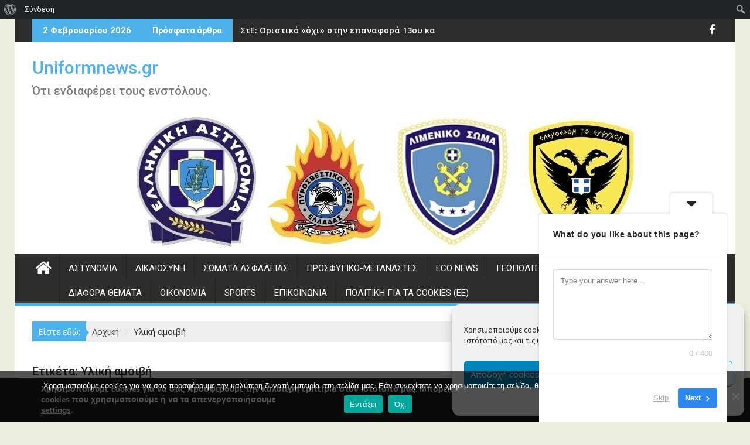

--- FILE ---
content_type: text/html; charset=UTF-8
request_url: https://uniformnews.gr/tag/%CF%85%CE%BB%CE%B9%CE%BA%CE%AE-%CE%B1%CE%BC%CE%BF%CE%B9%CE%B2%CE%AE/
body_size: 35113
content:
<!DOCTYPE html><html dir="ltr" lang="el" prefix="og: https://ogp.me/ns#">
			<head>

				<meta charset="UTF-8">
		<meta name="viewport" content="width=device-width, initial-scale=1">
		<link rel="profile" href="https://gmpg.org/xfn/11">
		<link rel="pingback" href="https://uniformnews.gr/xmlrpc.php">
		<title>Υλική αμοιβή - Uniformnews.gr</title>

		<!-- All in One SEO 4.9.3 - aioseo.com -->
	<meta name="robots" content="max-image-preview:large" />
	<meta name="google-site-verification" content="nz18iPI_k5_RVF8Nm-3iigwt5zWqdRlM6yRiHwclsIY" />
	<link rel="canonical" href="https://uniformnews.gr/tag/%cf%85%ce%bb%ce%b9%ce%ba%ce%ae-%ce%b1%ce%bc%ce%bf%ce%b9%ce%b2%ce%ae/" />
	<meta name="generator" content="All in One SEO (AIOSEO) 4.9.3" />
		<script type="application/ld+json" class="aioseo-schema">
			{"@context":"https:\/\/schema.org","@graph":[{"@type":"BreadcrumbList","@id":"https:\/\/uniformnews.gr\/tag\/%CF%85%CE%BB%CE%B9%CE%BA%CE%AE-%CE%B1%CE%BC%CE%BF%CE%B9%CE%B2%CE%AE\/#breadcrumblist","itemListElement":[{"@type":"ListItem","@id":"https:\/\/uniformnews.gr#listItem","position":1,"name":"Home","item":"https:\/\/uniformnews.gr","nextItem":{"@type":"ListItem","@id":"https:\/\/uniformnews.gr\/tag\/%cf%85%ce%bb%ce%b9%ce%ba%ce%ae-%ce%b1%ce%bc%ce%bf%ce%b9%ce%b2%ce%ae\/#listItem","name":"\u03a5\u03bb\u03b9\u03ba\u03ae \u03b1\u03bc\u03bf\u03b9\u03b2\u03ae"}},{"@type":"ListItem","@id":"https:\/\/uniformnews.gr\/tag\/%cf%85%ce%bb%ce%b9%ce%ba%ce%ae-%ce%b1%ce%bc%ce%bf%ce%b9%ce%b2%ce%ae\/#listItem","position":2,"name":"\u03a5\u03bb\u03b9\u03ba\u03ae \u03b1\u03bc\u03bf\u03b9\u03b2\u03ae","previousItem":{"@type":"ListItem","@id":"https:\/\/uniformnews.gr#listItem","name":"Home"}}]},{"@type":"CollectionPage","@id":"https:\/\/uniformnews.gr\/tag\/%CF%85%CE%BB%CE%B9%CE%BA%CE%AE-%CE%B1%CE%BC%CE%BF%CE%B9%CE%B2%CE%AE\/#collectionpage","url":"https:\/\/uniformnews.gr\/tag\/%CF%85%CE%BB%CE%B9%CE%BA%CE%AE-%CE%B1%CE%BC%CE%BF%CE%B9%CE%B2%CE%AE\/","name":"\u03a5\u03bb\u03b9\u03ba\u03ae \u03b1\u03bc\u03bf\u03b9\u03b2\u03ae - Uniformnews.gr","inLanguage":"el","isPartOf":{"@id":"https:\/\/uniformnews.gr\/#website"},"breadcrumb":{"@id":"https:\/\/uniformnews.gr\/tag\/%CF%85%CE%BB%CE%B9%CE%BA%CE%AE-%CE%B1%CE%BC%CE%BF%CE%B9%CE%B2%CE%AE\/#breadcrumblist"}},{"@type":"Organization","@id":"https:\/\/uniformnews.gr\/#organization","name":"Uniformnews.gr","description":"\u038c\u03c4\u03b9 \u03b5\u03bd\u03b4\u03b9\u03b1\u03c6\u03ad\u03c1\u03b5\u03b9 \u03c4\u03bf\u03c5\u03c2 \u03b5\u03bd\u03c3\u03c4\u03cc\u03bb\u03bf\u03c5\u03c2.","url":"https:\/\/uniformnews.gr\/","logo":{"@type":"ImageObject","url":"https:\/\/uniformnews.gr\/wp-content\/uploads\/2019\/11\/cropped-un-logo.jpg","@id":"https:\/\/uniformnews.gr\/tag\/%CF%85%CE%BB%CE%B9%CE%BA%CE%AE-%CE%B1%CE%BC%CE%BF%CE%B9%CE%B2%CE%AE\/#organizationLogo","width":290,"height":159},"image":{"@id":"https:\/\/uniformnews.gr\/tag\/%CF%85%CE%BB%CE%B9%CE%BA%CE%AE-%CE%B1%CE%BC%CE%BF%CE%B9%CE%B2%CE%AE\/#organizationLogo"}},{"@type":"WebSite","@id":"https:\/\/uniformnews.gr\/#website","url":"https:\/\/uniformnews.gr\/","name":"Uniformnews.gr","description":"\u038c\u03c4\u03b9 \u03b5\u03bd\u03b4\u03b9\u03b1\u03c6\u03ad\u03c1\u03b5\u03b9 \u03c4\u03bf\u03c5\u03c2 \u03b5\u03bd\u03c3\u03c4\u03cc\u03bb\u03bf\u03c5\u03c2.","inLanguage":"el","publisher":{"@id":"https:\/\/uniformnews.gr\/#organization"}}]}
		</script>
		<!-- All in One SEO -->

<link rel='dns-prefetch' href='//fonts.googleapis.com' />
<link rel='preconnect' href='//c0.wp.com' />
<link rel="alternate" type="application/rss+xml" title="Ροή RSS &raquo; Uniformnews.gr" href="https://uniformnews.gr/feed/" />
<link rel="alternate" type="application/rss+xml" title="Ροή Σχολίων &raquo; Uniformnews.gr" href="https://uniformnews.gr/comments/feed/" />
<link rel="alternate" type="application/rss+xml" title="Ετικέτα ροής Uniformnews.gr &raquo; Υλική αμοιβή" href="https://uniformnews.gr/tag/%cf%85%ce%bb%ce%b9%ce%ba%ce%ae-%ce%b1%ce%bc%ce%bf%ce%b9%ce%b2%ce%ae/feed/" />
<style id='wp-img-auto-sizes-contain-inline-css' type='text/css'>
img:is([sizes=auto i],[sizes^="auto," i]){contain-intrinsic-size:3000px 1500px}
/*# sourceURL=wp-img-auto-sizes-contain-inline-css */
</style>
<link rel='stylesheet' id='dashicons-css' href='https://c0.wp.com/c/6.9/wp-includes/css/dashicons.min.css' type='text/css' media='all' />
<link rel='stylesheet' id='admin-bar-css' href='https://c0.wp.com/c/6.9/wp-includes/css/admin-bar.min.css' type='text/css' media='all' />
<style id='admin-bar-inline-css' type='text/css'>

		@media screen { html { margin-top: 32px !important; } }
		@media screen and ( max-width: 782px ) { html { margin-top: 46px !important; } }
	
@media print { #wpadminbar { display:none; } }
/*# sourceURL=admin-bar-inline-css */
</style>
<link rel='stylesheet' id='jqueri_ui-css' href='https://uniformnews.gr/wp-content/plugins/player/js/jquery-ui.css?ver=a3f232134d1d5385fac4e2dfe0eff2e8' type='text/css' media='all' />
<style id='wp-emoji-styles-inline-css' type='text/css'>

	img.wp-smiley, img.emoji {
		display: inline !important;
		border: none !important;
		box-shadow: none !important;
		height: 1em !important;
		width: 1em !important;
		margin: 0 0.07em !important;
		vertical-align: -0.1em !important;
		background: none !important;
		padding: 0 !important;
	}
/*# sourceURL=wp-emoji-styles-inline-css */
</style>
<style id='wp-block-library-inline-css' type='text/css'>
:root{--wp-block-synced-color:#7a00df;--wp-block-synced-color--rgb:122,0,223;--wp-bound-block-color:var(--wp-block-synced-color);--wp-editor-canvas-background:#ddd;--wp-admin-theme-color:#007cba;--wp-admin-theme-color--rgb:0,124,186;--wp-admin-theme-color-darker-10:#006ba1;--wp-admin-theme-color-darker-10--rgb:0,107,160.5;--wp-admin-theme-color-darker-20:#005a87;--wp-admin-theme-color-darker-20--rgb:0,90,135;--wp-admin-border-width-focus:2px}@media (min-resolution:192dpi){:root{--wp-admin-border-width-focus:1.5px}}.wp-element-button{cursor:pointer}:root .has-very-light-gray-background-color{background-color:#eee}:root .has-very-dark-gray-background-color{background-color:#313131}:root .has-very-light-gray-color{color:#eee}:root .has-very-dark-gray-color{color:#313131}:root .has-vivid-green-cyan-to-vivid-cyan-blue-gradient-background{background:linear-gradient(135deg,#00d084,#0693e3)}:root .has-purple-crush-gradient-background{background:linear-gradient(135deg,#34e2e4,#4721fb 50%,#ab1dfe)}:root .has-hazy-dawn-gradient-background{background:linear-gradient(135deg,#faaca8,#dad0ec)}:root .has-subdued-olive-gradient-background{background:linear-gradient(135deg,#fafae1,#67a671)}:root .has-atomic-cream-gradient-background{background:linear-gradient(135deg,#fdd79a,#004a59)}:root .has-nightshade-gradient-background{background:linear-gradient(135deg,#330968,#31cdcf)}:root .has-midnight-gradient-background{background:linear-gradient(135deg,#020381,#2874fc)}:root{--wp--preset--font-size--normal:16px;--wp--preset--font-size--huge:42px}.has-regular-font-size{font-size:1em}.has-larger-font-size{font-size:2.625em}.has-normal-font-size{font-size:var(--wp--preset--font-size--normal)}.has-huge-font-size{font-size:var(--wp--preset--font-size--huge)}.has-text-align-center{text-align:center}.has-text-align-left{text-align:left}.has-text-align-right{text-align:right}.has-fit-text{white-space:nowrap!important}#end-resizable-editor-section{display:none}.aligncenter{clear:both}.items-justified-left{justify-content:flex-start}.items-justified-center{justify-content:center}.items-justified-right{justify-content:flex-end}.items-justified-space-between{justify-content:space-between}.screen-reader-text{border:0;clip-path:inset(50%);height:1px;margin:-1px;overflow:hidden;padding:0;position:absolute;width:1px;word-wrap:normal!important}.screen-reader-text:focus{background-color:#ddd;clip-path:none;color:#444;display:block;font-size:1em;height:auto;left:5px;line-height:normal;padding:15px 23px 14px;text-decoration:none;top:5px;width:auto;z-index:100000}html :where(.has-border-color){border-style:solid}html :where([style*=border-top-color]){border-top-style:solid}html :where([style*=border-right-color]){border-right-style:solid}html :where([style*=border-bottom-color]){border-bottom-style:solid}html :where([style*=border-left-color]){border-left-style:solid}html :where([style*=border-width]){border-style:solid}html :where([style*=border-top-width]){border-top-style:solid}html :where([style*=border-right-width]){border-right-style:solid}html :where([style*=border-bottom-width]){border-bottom-style:solid}html :where([style*=border-left-width]){border-left-style:solid}html :where(img[class*=wp-image-]){height:auto;max-width:100%}:where(figure){margin:0 0 1em}html :where(.is-position-sticky){--wp-admin--admin-bar--position-offset:var(--wp-admin--admin-bar--height,0px)}@media screen and (max-width:600px){html :where(.is-position-sticky){--wp-admin--admin-bar--position-offset:0px}}

/*# sourceURL=wp-block-library-inline-css */
</style><style id='global-styles-inline-css' type='text/css'>
:root{--wp--preset--aspect-ratio--square: 1;--wp--preset--aspect-ratio--4-3: 4/3;--wp--preset--aspect-ratio--3-4: 3/4;--wp--preset--aspect-ratio--3-2: 3/2;--wp--preset--aspect-ratio--2-3: 2/3;--wp--preset--aspect-ratio--16-9: 16/9;--wp--preset--aspect-ratio--9-16: 9/16;--wp--preset--color--black: #000000;--wp--preset--color--cyan-bluish-gray: #abb8c3;--wp--preset--color--white: #ffffff;--wp--preset--color--pale-pink: #f78da7;--wp--preset--color--vivid-red: #cf2e2e;--wp--preset--color--luminous-vivid-orange: #ff6900;--wp--preset--color--luminous-vivid-amber: #fcb900;--wp--preset--color--light-green-cyan: #7bdcb5;--wp--preset--color--vivid-green-cyan: #00d084;--wp--preset--color--pale-cyan-blue: #8ed1fc;--wp--preset--color--vivid-cyan-blue: #0693e3;--wp--preset--color--vivid-purple: #9b51e0;--wp--preset--gradient--vivid-cyan-blue-to-vivid-purple: linear-gradient(135deg,rgb(6,147,227) 0%,rgb(155,81,224) 100%);--wp--preset--gradient--light-green-cyan-to-vivid-green-cyan: linear-gradient(135deg,rgb(122,220,180) 0%,rgb(0,208,130) 100%);--wp--preset--gradient--luminous-vivid-amber-to-luminous-vivid-orange: linear-gradient(135deg,rgb(252,185,0) 0%,rgb(255,105,0) 100%);--wp--preset--gradient--luminous-vivid-orange-to-vivid-red: linear-gradient(135deg,rgb(255,105,0) 0%,rgb(207,46,46) 100%);--wp--preset--gradient--very-light-gray-to-cyan-bluish-gray: linear-gradient(135deg,rgb(238,238,238) 0%,rgb(169,184,195) 100%);--wp--preset--gradient--cool-to-warm-spectrum: linear-gradient(135deg,rgb(74,234,220) 0%,rgb(151,120,209) 20%,rgb(207,42,186) 40%,rgb(238,44,130) 60%,rgb(251,105,98) 80%,rgb(254,248,76) 100%);--wp--preset--gradient--blush-light-purple: linear-gradient(135deg,rgb(255,206,236) 0%,rgb(152,150,240) 100%);--wp--preset--gradient--blush-bordeaux: linear-gradient(135deg,rgb(254,205,165) 0%,rgb(254,45,45) 50%,rgb(107,0,62) 100%);--wp--preset--gradient--luminous-dusk: linear-gradient(135deg,rgb(255,203,112) 0%,rgb(199,81,192) 50%,rgb(65,88,208) 100%);--wp--preset--gradient--pale-ocean: linear-gradient(135deg,rgb(255,245,203) 0%,rgb(182,227,212) 50%,rgb(51,167,181) 100%);--wp--preset--gradient--electric-grass: linear-gradient(135deg,rgb(202,248,128) 0%,rgb(113,206,126) 100%);--wp--preset--gradient--midnight: linear-gradient(135deg,rgb(2,3,129) 0%,rgb(40,116,252) 100%);--wp--preset--font-size--small: 13px;--wp--preset--font-size--medium: 20px;--wp--preset--font-size--large: 36px;--wp--preset--font-size--x-large: 42px;--wp--preset--spacing--20: 0.44rem;--wp--preset--spacing--30: 0.67rem;--wp--preset--spacing--40: 1rem;--wp--preset--spacing--50: 1.5rem;--wp--preset--spacing--60: 2.25rem;--wp--preset--spacing--70: 3.38rem;--wp--preset--spacing--80: 5.06rem;--wp--preset--shadow--natural: 6px 6px 9px rgba(0, 0, 0, 0.2);--wp--preset--shadow--deep: 12px 12px 50px rgba(0, 0, 0, 0.4);--wp--preset--shadow--sharp: 6px 6px 0px rgba(0, 0, 0, 0.2);--wp--preset--shadow--outlined: 6px 6px 0px -3px rgb(255, 255, 255), 6px 6px rgb(0, 0, 0);--wp--preset--shadow--crisp: 6px 6px 0px rgb(0, 0, 0);}:where(.is-layout-flex){gap: 0.5em;}:where(.is-layout-grid){gap: 0.5em;}body .is-layout-flex{display: flex;}.is-layout-flex{flex-wrap: wrap;align-items: center;}.is-layout-flex > :is(*, div){margin: 0;}body .is-layout-grid{display: grid;}.is-layout-grid > :is(*, div){margin: 0;}:where(.wp-block-columns.is-layout-flex){gap: 2em;}:where(.wp-block-columns.is-layout-grid){gap: 2em;}:where(.wp-block-post-template.is-layout-flex){gap: 1.25em;}:where(.wp-block-post-template.is-layout-grid){gap: 1.25em;}.has-black-color{color: var(--wp--preset--color--black) !important;}.has-cyan-bluish-gray-color{color: var(--wp--preset--color--cyan-bluish-gray) !important;}.has-white-color{color: var(--wp--preset--color--white) !important;}.has-pale-pink-color{color: var(--wp--preset--color--pale-pink) !important;}.has-vivid-red-color{color: var(--wp--preset--color--vivid-red) !important;}.has-luminous-vivid-orange-color{color: var(--wp--preset--color--luminous-vivid-orange) !important;}.has-luminous-vivid-amber-color{color: var(--wp--preset--color--luminous-vivid-amber) !important;}.has-light-green-cyan-color{color: var(--wp--preset--color--light-green-cyan) !important;}.has-vivid-green-cyan-color{color: var(--wp--preset--color--vivid-green-cyan) !important;}.has-pale-cyan-blue-color{color: var(--wp--preset--color--pale-cyan-blue) !important;}.has-vivid-cyan-blue-color{color: var(--wp--preset--color--vivid-cyan-blue) !important;}.has-vivid-purple-color{color: var(--wp--preset--color--vivid-purple) !important;}.has-black-background-color{background-color: var(--wp--preset--color--black) !important;}.has-cyan-bluish-gray-background-color{background-color: var(--wp--preset--color--cyan-bluish-gray) !important;}.has-white-background-color{background-color: var(--wp--preset--color--white) !important;}.has-pale-pink-background-color{background-color: var(--wp--preset--color--pale-pink) !important;}.has-vivid-red-background-color{background-color: var(--wp--preset--color--vivid-red) !important;}.has-luminous-vivid-orange-background-color{background-color: var(--wp--preset--color--luminous-vivid-orange) !important;}.has-luminous-vivid-amber-background-color{background-color: var(--wp--preset--color--luminous-vivid-amber) !important;}.has-light-green-cyan-background-color{background-color: var(--wp--preset--color--light-green-cyan) !important;}.has-vivid-green-cyan-background-color{background-color: var(--wp--preset--color--vivid-green-cyan) !important;}.has-pale-cyan-blue-background-color{background-color: var(--wp--preset--color--pale-cyan-blue) !important;}.has-vivid-cyan-blue-background-color{background-color: var(--wp--preset--color--vivid-cyan-blue) !important;}.has-vivid-purple-background-color{background-color: var(--wp--preset--color--vivid-purple) !important;}.has-black-border-color{border-color: var(--wp--preset--color--black) !important;}.has-cyan-bluish-gray-border-color{border-color: var(--wp--preset--color--cyan-bluish-gray) !important;}.has-white-border-color{border-color: var(--wp--preset--color--white) !important;}.has-pale-pink-border-color{border-color: var(--wp--preset--color--pale-pink) !important;}.has-vivid-red-border-color{border-color: var(--wp--preset--color--vivid-red) !important;}.has-luminous-vivid-orange-border-color{border-color: var(--wp--preset--color--luminous-vivid-orange) !important;}.has-luminous-vivid-amber-border-color{border-color: var(--wp--preset--color--luminous-vivid-amber) !important;}.has-light-green-cyan-border-color{border-color: var(--wp--preset--color--light-green-cyan) !important;}.has-vivid-green-cyan-border-color{border-color: var(--wp--preset--color--vivid-green-cyan) !important;}.has-pale-cyan-blue-border-color{border-color: var(--wp--preset--color--pale-cyan-blue) !important;}.has-vivid-cyan-blue-border-color{border-color: var(--wp--preset--color--vivid-cyan-blue) !important;}.has-vivid-purple-border-color{border-color: var(--wp--preset--color--vivid-purple) !important;}.has-vivid-cyan-blue-to-vivid-purple-gradient-background{background: var(--wp--preset--gradient--vivid-cyan-blue-to-vivid-purple) !important;}.has-light-green-cyan-to-vivid-green-cyan-gradient-background{background: var(--wp--preset--gradient--light-green-cyan-to-vivid-green-cyan) !important;}.has-luminous-vivid-amber-to-luminous-vivid-orange-gradient-background{background: var(--wp--preset--gradient--luminous-vivid-amber-to-luminous-vivid-orange) !important;}.has-luminous-vivid-orange-to-vivid-red-gradient-background{background: var(--wp--preset--gradient--luminous-vivid-orange-to-vivid-red) !important;}.has-very-light-gray-to-cyan-bluish-gray-gradient-background{background: var(--wp--preset--gradient--very-light-gray-to-cyan-bluish-gray) !important;}.has-cool-to-warm-spectrum-gradient-background{background: var(--wp--preset--gradient--cool-to-warm-spectrum) !important;}.has-blush-light-purple-gradient-background{background: var(--wp--preset--gradient--blush-light-purple) !important;}.has-blush-bordeaux-gradient-background{background: var(--wp--preset--gradient--blush-bordeaux) !important;}.has-luminous-dusk-gradient-background{background: var(--wp--preset--gradient--luminous-dusk) !important;}.has-pale-ocean-gradient-background{background: var(--wp--preset--gradient--pale-ocean) !important;}.has-electric-grass-gradient-background{background: var(--wp--preset--gradient--electric-grass) !important;}.has-midnight-gradient-background{background: var(--wp--preset--gradient--midnight) !important;}.has-small-font-size{font-size: var(--wp--preset--font-size--small) !important;}.has-medium-font-size{font-size: var(--wp--preset--font-size--medium) !important;}.has-large-font-size{font-size: var(--wp--preset--font-size--large) !important;}.has-x-large-font-size{font-size: var(--wp--preset--font-size--x-large) !important;}
/*# sourceURL=global-styles-inline-css */
</style>

<style id='classic-theme-styles-inline-css' type='text/css'>
/*! This file is auto-generated */
.wp-block-button__link{color:#fff;background-color:#32373c;border-radius:9999px;box-shadow:none;text-decoration:none;padding:calc(.667em + 2px) calc(1.333em + 2px);font-size:1.125em}.wp-block-file__button{background:#32373c;color:#fff;text-decoration:none}
/*# sourceURL=/wp-includes/css/classic-themes.min.css */
</style>
<link rel='stylesheet' id='fontawesome-css' href='https://uniformnews.gr/wp-content/plugins/gutentor/assets/library/fontawesome/css/all.min.css?ver=5.12.0' type='text/css' media='all' />
<link rel='stylesheet' id='wpness-grid-css' href='https://uniformnews.gr/wp-content/plugins/gutentor/assets/library/wpness-grid/wpness-grid.css?ver=1.0.0' type='text/css' media='all' />
<link rel='stylesheet' id='animate-css' href='https://uniformnews.gr/wp-content/plugins/gutentor/assets/library/animatecss/animate.min.css?ver=3.7.2' type='text/css' media='all' />
<link rel='stylesheet' id='wp-components-css' href='https://c0.wp.com/c/6.9/wp-includes/css/dist/components/style.min.css' type='text/css' media='all' />
<link rel='stylesheet' id='wp-preferences-css' href='https://c0.wp.com/c/6.9/wp-includes/css/dist/preferences/style.min.css' type='text/css' media='all' />
<link rel='stylesheet' id='wp-block-editor-css' href='https://c0.wp.com/c/6.9/wp-includes/css/dist/block-editor/style.min.css' type='text/css' media='all' />
<link rel='stylesheet' id='wp-reusable-blocks-css' href='https://c0.wp.com/c/6.9/wp-includes/css/dist/reusable-blocks/style.min.css' type='text/css' media='all' />
<link rel='stylesheet' id='wp-patterns-css' href='https://c0.wp.com/c/6.9/wp-includes/css/dist/patterns/style.min.css' type='text/css' media='all' />
<link rel='stylesheet' id='wp-editor-css' href='https://c0.wp.com/c/6.9/wp-includes/css/dist/editor/style.min.css' type='text/css' media='all' />
<link rel='stylesheet' id='gutentor-css' href='https://uniformnews.gr/wp-content/plugins/gutentor/dist/blocks.style.build.css?ver=3.5.4' type='text/css' media='all' />
<link rel='stylesheet' id='bbp-default-css' href='https://uniformnews.gr/wp-content/plugins/bbpress/templates/default/css/bbpress.min.css?ver=2.6.14' type='text/css' media='all' />
<link rel='stylesheet' id='bp-admin-bar-css' href='https://uniformnews.gr/wp-content/plugins/buddypress/bp-core/css/admin-bar.min.css?ver=14.4.0' type='text/css' media='all' />
<link rel='stylesheet' id='contact-form-7-css' href='https://uniformnews.gr/wp-content/plugins/contact-form-7/includes/css/styles.css?ver=6.1.4' type='text/css' media='all' />
<link rel='stylesheet' id='cookie-notice-front-css' href='https://uniformnews.gr/wp-content/plugins/cookie-notice/css/front.min.css?ver=2.5.11' type='text/css' media='all' />
<link rel='stylesheet' id='plyr-css-css' href='https://uniformnews.gr/wp-content/plugins/easy-video-player/lib/plyr.css?ver=a3f232134d1d5385fac4e2dfe0eff2e8' type='text/css' media='all' />
<link rel='stylesheet' id='cmplz-general-css' href='https://uniformnews.gr/wp-content/plugins/complianz-gdpr/assets/css/cookieblocker.min.css?ver=1766524862' type='text/css' media='all' />
<link rel='stylesheet' id='jquery-bxslider-css' href='https://uniformnews.gr/wp-content/themes/supermag/assets/library/bxslider/css/jquery.bxslider.min.css?ver=4.2.5' type='text/css' media='all' />
<link rel='stylesheet' id='supermag-googleapis-css' href='//fonts.googleapis.com/css?family=Open+Sans%3A600%2C400%7CRoboto%3A300italic%2C400%2C500%2C700&#038;ver=1.0.1' type='text/css' media='all' />
<link rel='stylesheet' id='font-awesome-css' href='https://uniformnews.gr/wp-content/themes/supermag/assets/library/Font-Awesome/css/font-awesome.min.css?ver=4.7.0' type='text/css' media='all' />
<link rel='stylesheet' id='supermag-style-css' href='https://uniformnews.gr/wp-content/themes/supermag/style.css?ver=1.4.9' type='text/css' media='all' />
<style id='supermag-style-inline-css' type='text/css'>

            mark,
            .comment-form .form-submit input,
            .read-more,
            .bn-title,
            .home-icon.front_page_on,
            .header-wrapper .menu li:hover > a,
            .header-wrapper .menu > li.current-menu-item a,
            .header-wrapper .menu > li.current-menu-parent a,
            .header-wrapper .menu > li.current_page_parent a,
            .header-wrapper .menu > li.current_page_ancestor a,
            .header-wrapper .menu > li.current-menu-item > a:before,
            .header-wrapper .menu > li.current-menu-parent > a:before,
            .header-wrapper .menu > li.current_page_parent > a:before,
            .header-wrapper .menu > li.current_page_ancestor > a:before,
            .header-wrapper .main-navigation ul ul.sub-menu li:hover > a,
            .header-wrapper .main-navigation ul ul.children li:hover > a,
            .slider-section .cat-links a,
            .featured-desc .below-entry-meta .cat-links a,
            #calendar_wrap #wp-calendar #today,
            #calendar_wrap #wp-calendar #today a,
            .wpcf7-form input.wpcf7-submit:hover,
            .breadcrumb{
                background: #4db2ec;
            }
        
            a:hover,
            .screen-reader-text:focus,
            .bn-content a:hover,
            .socials a:hover,
            .site-title a,
            .search-block input#menu-search,
            .widget_search input#s,
            .search-block #searchsubmit,
            .widget_search #searchsubmit,
            .footer-sidebar .featured-desc .above-entry-meta a:hover,
            .slider-section .slide-title:hover,
            .besides-slider .post-title a:hover,
            .slider-feature-wrap a:hover,
            .slider-section .bx-controls-direction a,
            .besides-slider .beside-post:hover .beside-caption,
            .besides-slider .beside-post:hover .beside-caption a:hover,
            .featured-desc .above-entry-meta span:hover,
            .posted-on a:hover,
            .cat-links a:hover,
            .comments-link a:hover,
            .edit-link a:hover,
            .tags-links a:hover,
            .byline a:hover,
            .nav-links a:hover,
            #supermag-breadcrumbs a:hover,
            .wpcf7-form input.wpcf7-submit,
             .woocommerce nav.woocommerce-pagination ul li a:focus, 
             .woocommerce nav.woocommerce-pagination ul li a:hover, 
             .woocommerce nav.woocommerce-pagination ul li span.current{
                color: #4db2ec;
            }
            .search-block input#menu-search,
            .widget_search input#s,
            .tagcloud a{
                border: 1px solid #4db2ec;
            }
            .footer-wrapper .border,
            .nav-links .nav-previous a:hover,
            .nav-links .nav-next a:hover{
                border-top: 1px solid #4db2ec;
            }
             .besides-slider .beside-post{
                border-bottom: 3px solid #4db2ec;
            }
            .widget-title,
            .footer-wrapper,
            .page-header .page-title,
            .single .entry-header .entry-title,
            .page .entry-header .entry-title{
                border-bottom: 1px solid #4db2ec;
            }
            .widget-title:before,
            .page-header .page-title:before,
            .single .entry-header .entry-title:before,
            .page .entry-header .entry-title:before {
                border-bottom: 7px solid #4db2ec;
            }
           .wpcf7-form input.wpcf7-submit,
            article.post.sticky{
                border: 2px solid #4db2ec;
            }
           .breadcrumb::after {
                border-left: 5px solid #4db2ec;
            }
           .rtl .breadcrumb::after {
                border-right: 5px solid #4db2ec;
                border-left:medium none;
            }
           .header-wrapper #site-navigation{
                border-bottom: 5px solid #4db2ec;
            }
           @media screen and (max-width:992px){
                .slicknav_btn.slicknav_open{
                    border: 1px solid #4db2ec;
                }
                 .header-wrapper .main-navigation ul ul.sub-menu li:hover > a,
                 .header-wrapper .main-navigation ul ul.children li:hover > a
                 {
                         background: #2d2d2d;
                 }
                .slicknav_btn.slicknav_open:before{
                    background: #4db2ec;
                    box-shadow: 0 6px 0 0 #4db2ec, 0 12px 0 0 #4db2ec;
                }
                .slicknav_nav li:hover > a,
                .slicknav_nav li.current-menu-ancestor a,
                .slicknav_nav li.current-menu-item  > a,
                .slicknav_nav li.current_page_item a,
                .slicknav_nav li.current_page_item .slicknav_item span,
                .slicknav_nav li .slicknav_item:hover a{
                    color: #4db2ec;
                }
            }
                    .cat-links .at-cat-item-1{
                    background: #4db2ec!important;
                    color : #fff!important;
                    }
                    
                    .cat-links .at-cat-item-1:hover{
                    background: #2d2d2d!important;
                    color : #fff!important;
                    }
                    
                    .cat-links .at-cat-item-2{
                    background: #7d87ce!important;
                    color : #fff!important;
                    }
                    
                    .at-cat-color-wrap-2 .widget-title::before,
                    body.category-2 .page-header .page-title::before
                    {
                     border-bottom: 7px solid #7d87ce;
                    }
                    
                    .at-cat-color-wrap-2 .widget-title,
                     body.category-2 .page-header .page-title
                    {
                     border-bottom: 1px solid #7d87ce;
                    }
                    .cat-links .at-cat-item-2:hover{
                    background: #2d2d2d!important;
                    color : #fff!important;
                    }
                    
                    .cat-links .at-cat-item-5{
                    background: #81d742!important;
                    color : #fff!important;
                    }
                    
                    .at-cat-color-wrap-5 .widget-title::before,
                    body.category-5 .page-header .page-title::before
                    {
                     border-bottom: 7px solid #81d742;
                    }
                    
                    .at-cat-color-wrap-5 .widget-title,
                     body.category-5 .page-header .page-title
                    {
                     border-bottom: 1px solid #81d742;
                    }
                    .cat-links .at-cat-item-5:hover{
                    background: #2d2d2d!important;
                    color : #fff!important;
                    }
                    
                    .cat-links .at-cat-item-7{
                    background: #82ada1!important;
                    color : #fff!important;
                    }
                    
                    .at-cat-color-wrap-7 .widget-title::before,
                    body.category-7 .page-header .page-title::before
                    {
                     border-bottom: 7px solid #82ada1;
                    }
                    
                    .at-cat-color-wrap-7 .widget-title,
                     body.category-7 .page-header .page-title
                    {
                     border-bottom: 1px solid #82ada1;
                    }
                    .cat-links .at-cat-item-7:hover{
                    background: #2d2d2d!important;
                    color : #fff!important;
                    }
                    
                    .cat-links .at-cat-item-9{
                    background: #4db2ec!important;
                    color : #fff!important;
                    }
                    
                    .cat-links .at-cat-item-9:hover{
                    background: #2d2d2d!important;
                    color : #fff!important;
                    }
                    
                    .cat-links .at-cat-item-10{
                    background: #4db2ec!important;
                    color : #fff!important;
                    }
                    
                    .cat-links .at-cat-item-10:hover{
                    background: #2d2d2d!important;
                    color : #fff!important;
                    }
                    
                    .cat-links .at-cat-item-12{
                    background: #4db2ec!important;
                    color : #fff!important;
                    }
                    
                    .cat-links .at-cat-item-12:hover{
                    background: #2d2d2d!important;
                    color : #fff!important;
                    }
                    
                    .cat-links .at-cat-item-15{
                    background: #4db2ec!important;
                    color : #fff!important;
                    }
                    
                    .cat-links .at-cat-item-15:hover{
                    background: #2d2d2d!important;
                    color : #fff!important;
                    }
                    
                    .cat-links .at-cat-item-16{
                    background: #4db2ec!important;
                    color : #fff!important;
                    }
                    
                    .cat-links .at-cat-item-16:hover{
                    background: #2d2d2d!important;
                    color : #fff!important;
                    }
                    
                    .cat-links .at-cat-item-17{
                    background: #4db2ec!important;
                    color : #fff!important;
                    }
                    
                    .cat-links .at-cat-item-17:hover{
                    background: #2d2d2d!important;
                    color : #fff!important;
                    }
                    
                    .cat-links .at-cat-item-18{
                    background: #4db2ec!important;
                    color : #fff!important;
                    }
                    
                    .cat-links .at-cat-item-18:hover{
                    background: #2d2d2d!important;
                    color : #fff!important;
                    }
                    
                    .cat-links .at-cat-item-26{
                    background: #4db2ec!important;
                    color : #fff!important;
                    }
                    
                    .cat-links .at-cat-item-26:hover{
                    background: #2d2d2d!important;
                    color : #fff!important;
                    }
                    
                    .cat-links .at-cat-item-42{
                    background: #4db2ec!important;
                    color : #fff!important;
                    }
                    
                    .cat-links .at-cat-item-42:hover{
                    background: #2d2d2d!important;
                    color : #fff!important;
                    }
                    
                    .cat-links .at-cat-item-53{
                    background: #4db2ec!important;
                    color : #fff!important;
                    }
                    
                    .cat-links .at-cat-item-53:hover{
                    background: #2d2d2d!important;
                    color : #fff!important;
                    }
                    
                    .cat-links .at-cat-item-136{
                    background: #4db2ec!important;
                    color : #fff!important;
                    }
                    
                    .cat-links .at-cat-item-136:hover{
                    background: #2d2d2d!important;
                    color : #fff!important;
                    }
                    
                    .cat-links .at-cat-item-157{
                    background: #4db2ec!important;
                    color : #fff!important;
                    }
                    
                    .cat-links .at-cat-item-157:hover{
                    background: #2d2d2d!important;
                    color : #fff!important;
                    }
                    
                    .cat-links .at-cat-item-3853{
                    background: #4db2ec!important;
                    color : #fff!important;
                    }
                    
                    .cat-links .at-cat-item-3853:hover{
                    background: #2d2d2d!important;
                    color : #fff!important;
                    }
                    .popup-wrap .popup-content {
    height: 330px;
}
.sticky-popup{
width:265px!important
}
/*# sourceURL=supermag-style-inline-css */
</style>
<link rel='stylesheet' id='supermag-block-front-styles-css' href='https://uniformnews.gr/wp-content/themes/supermag/acmethemes/gutenberg/gutenberg-front.css?ver=1.0' type='text/css' media='all' />
<link rel='stylesheet' id='moove_gdpr_frontend-css' href='https://uniformnews.gr/wp-content/plugins/gdpr-cookie-compliance/dist/styles/gdpr-main.css?ver=5.0.10' type='text/css' media='all' />
<style id='moove_gdpr_frontend-inline-css' type='text/css'>
#moove_gdpr_cookie_modal,#moove_gdpr_cookie_info_bar,.gdpr_cookie_settings_shortcode_content{font-family:&#039;Nunito&#039;,sans-serif}#moove_gdpr_save_popup_settings_button{background-color:#373737;color:#fff}#moove_gdpr_save_popup_settings_button:hover{background-color:#000}#moove_gdpr_cookie_info_bar .moove-gdpr-info-bar-container .moove-gdpr-info-bar-content a.mgbutton,#moove_gdpr_cookie_info_bar .moove-gdpr-info-bar-container .moove-gdpr-info-bar-content button.mgbutton{background-color:#0C4DA2}#moove_gdpr_cookie_modal .moove-gdpr-modal-content .moove-gdpr-modal-footer-content .moove-gdpr-button-holder a.mgbutton,#moove_gdpr_cookie_modal .moove-gdpr-modal-content .moove-gdpr-modal-footer-content .moove-gdpr-button-holder button.mgbutton,.gdpr_cookie_settings_shortcode_content .gdpr-shr-button.button-green{background-color:#0C4DA2;border-color:#0C4DA2}#moove_gdpr_cookie_modal .moove-gdpr-modal-content .moove-gdpr-modal-footer-content .moove-gdpr-button-holder a.mgbutton:hover,#moove_gdpr_cookie_modal .moove-gdpr-modal-content .moove-gdpr-modal-footer-content .moove-gdpr-button-holder button.mgbutton:hover,.gdpr_cookie_settings_shortcode_content .gdpr-shr-button.button-green:hover{background-color:#fff;color:#0C4DA2}#moove_gdpr_cookie_modal .moove-gdpr-modal-content .moove-gdpr-modal-close i,#moove_gdpr_cookie_modal .moove-gdpr-modal-content .moove-gdpr-modal-close span.gdpr-icon{background-color:#0C4DA2;border:1px solid #0C4DA2}#moove_gdpr_cookie_info_bar span.moove-gdpr-infobar-allow-all.focus-g,#moove_gdpr_cookie_info_bar span.moove-gdpr-infobar-allow-all:focus,#moove_gdpr_cookie_info_bar button.moove-gdpr-infobar-allow-all.focus-g,#moove_gdpr_cookie_info_bar button.moove-gdpr-infobar-allow-all:focus,#moove_gdpr_cookie_info_bar span.moove-gdpr-infobar-reject-btn.focus-g,#moove_gdpr_cookie_info_bar span.moove-gdpr-infobar-reject-btn:focus,#moove_gdpr_cookie_info_bar button.moove-gdpr-infobar-reject-btn.focus-g,#moove_gdpr_cookie_info_bar button.moove-gdpr-infobar-reject-btn:focus,#moove_gdpr_cookie_info_bar span.change-settings-button.focus-g,#moove_gdpr_cookie_info_bar span.change-settings-button:focus,#moove_gdpr_cookie_info_bar button.change-settings-button.focus-g,#moove_gdpr_cookie_info_bar button.change-settings-button:focus{-webkit-box-shadow:0 0 1px 3px #0C4DA2;-moz-box-shadow:0 0 1px 3px #0C4DA2;box-shadow:0 0 1px 3px #0C4DA2}#moove_gdpr_cookie_modal .moove-gdpr-modal-content .moove-gdpr-modal-close i:hover,#moove_gdpr_cookie_modal .moove-gdpr-modal-content .moove-gdpr-modal-close span.gdpr-icon:hover,#moove_gdpr_cookie_info_bar span[data-href]>u.change-settings-button{color:#0C4DA2}#moove_gdpr_cookie_modal .moove-gdpr-modal-content .moove-gdpr-modal-left-content #moove-gdpr-menu li.menu-item-selected a span.gdpr-icon,#moove_gdpr_cookie_modal .moove-gdpr-modal-content .moove-gdpr-modal-left-content #moove-gdpr-menu li.menu-item-selected button span.gdpr-icon{color:inherit}#moove_gdpr_cookie_modal .moove-gdpr-modal-content .moove-gdpr-modal-left-content #moove-gdpr-menu li a span.gdpr-icon,#moove_gdpr_cookie_modal .moove-gdpr-modal-content .moove-gdpr-modal-left-content #moove-gdpr-menu li button span.gdpr-icon{color:inherit}#moove_gdpr_cookie_modal .gdpr-acc-link{line-height:0;font-size:0;color:transparent;position:absolute}#moove_gdpr_cookie_modal .moove-gdpr-modal-content .moove-gdpr-modal-close:hover i,#moove_gdpr_cookie_modal .moove-gdpr-modal-content .moove-gdpr-modal-left-content #moove-gdpr-menu li a,#moove_gdpr_cookie_modal .moove-gdpr-modal-content .moove-gdpr-modal-left-content #moove-gdpr-menu li button,#moove_gdpr_cookie_modal .moove-gdpr-modal-content .moove-gdpr-modal-left-content #moove-gdpr-menu li button i,#moove_gdpr_cookie_modal .moove-gdpr-modal-content .moove-gdpr-modal-left-content #moove-gdpr-menu li a i,#moove_gdpr_cookie_modal .moove-gdpr-modal-content .moove-gdpr-tab-main .moove-gdpr-tab-main-content a:hover,#moove_gdpr_cookie_info_bar.moove-gdpr-dark-scheme .moove-gdpr-info-bar-container .moove-gdpr-info-bar-content a.mgbutton:hover,#moove_gdpr_cookie_info_bar.moove-gdpr-dark-scheme .moove-gdpr-info-bar-container .moove-gdpr-info-bar-content button.mgbutton:hover,#moove_gdpr_cookie_info_bar.moove-gdpr-dark-scheme .moove-gdpr-info-bar-container .moove-gdpr-info-bar-content a:hover,#moove_gdpr_cookie_info_bar.moove-gdpr-dark-scheme .moove-gdpr-info-bar-container .moove-gdpr-info-bar-content button:hover,#moove_gdpr_cookie_info_bar.moove-gdpr-dark-scheme .moove-gdpr-info-bar-container .moove-gdpr-info-bar-content span.change-settings-button:hover,#moove_gdpr_cookie_info_bar.moove-gdpr-dark-scheme .moove-gdpr-info-bar-container .moove-gdpr-info-bar-content button.change-settings-button:hover,#moove_gdpr_cookie_info_bar.moove-gdpr-dark-scheme .moove-gdpr-info-bar-container .moove-gdpr-info-bar-content u.change-settings-button:hover,#moove_gdpr_cookie_info_bar span[data-href]>u.change-settings-button,#moove_gdpr_cookie_info_bar.moove-gdpr-dark-scheme .moove-gdpr-info-bar-container .moove-gdpr-info-bar-content a.mgbutton.focus-g,#moove_gdpr_cookie_info_bar.moove-gdpr-dark-scheme .moove-gdpr-info-bar-container .moove-gdpr-info-bar-content button.mgbutton.focus-g,#moove_gdpr_cookie_info_bar.moove-gdpr-dark-scheme .moove-gdpr-info-bar-container .moove-gdpr-info-bar-content a.focus-g,#moove_gdpr_cookie_info_bar.moove-gdpr-dark-scheme .moove-gdpr-info-bar-container .moove-gdpr-info-bar-content button.focus-g,#moove_gdpr_cookie_info_bar.moove-gdpr-dark-scheme .moove-gdpr-info-bar-container .moove-gdpr-info-bar-content a.mgbutton:focus,#moove_gdpr_cookie_info_bar.moove-gdpr-dark-scheme .moove-gdpr-info-bar-container .moove-gdpr-info-bar-content button.mgbutton:focus,#moove_gdpr_cookie_info_bar.moove-gdpr-dark-scheme .moove-gdpr-info-bar-container .moove-gdpr-info-bar-content a:focus,#moove_gdpr_cookie_info_bar.moove-gdpr-dark-scheme .moove-gdpr-info-bar-container .moove-gdpr-info-bar-content button:focus,#moove_gdpr_cookie_info_bar.moove-gdpr-dark-scheme .moove-gdpr-info-bar-container .moove-gdpr-info-bar-content span.change-settings-button.focus-g,span.change-settings-button:focus,button.change-settings-button.focus-g,button.change-settings-button:focus,#moove_gdpr_cookie_info_bar.moove-gdpr-dark-scheme .moove-gdpr-info-bar-container .moove-gdpr-info-bar-content u.change-settings-button.focus-g,#moove_gdpr_cookie_info_bar.moove-gdpr-dark-scheme .moove-gdpr-info-bar-container .moove-gdpr-info-bar-content u.change-settings-button:focus{color:#0C4DA2}#moove_gdpr_cookie_modal .moove-gdpr-branding.focus-g span,#moove_gdpr_cookie_modal .moove-gdpr-modal-content .moove-gdpr-tab-main a.focus-g,#moove_gdpr_cookie_modal .moove-gdpr-modal-content .moove-gdpr-tab-main .gdpr-cd-details-toggle.focus-g{color:#0C4DA2}#moove_gdpr_cookie_modal.gdpr_lightbox-hide{display:none}
/*# sourceURL=moove_gdpr_frontend-inline-css */
</style>
<script type="text/javascript" src="https://c0.wp.com/c/6.9/wp-includes/js/jquery/jquery.min.js" id="jquery-core-js"></script>
<script type="text/javascript" src="https://c0.wp.com/c/6.9/wp-includes/js/jquery/jquery-migrate.min.js" id="jquery-migrate-js"></script>
<script type="text/javascript" src="https://uniformnews.gr/wp-content/plugins/player/js/jquery-ui.min.js?ver=a3f232134d1d5385fac4e2dfe0eff2e8" id="jquery-ui-js"></script>
<script type="text/javascript" src="https://uniformnews.gr/wp-content/plugins/player/js/jquery.transit.js?ver=a3f232134d1d5385fac4e2dfe0eff2e8" id="transit-js"></script>
<script type="text/javascript" src="https://uniformnews.gr/wp-content/plugins/player/js/flash_detect.js?ver=a3f232134d1d5385fac4e2dfe0eff2e8" id="flsh_detect-js"></script>
<script data-service="burst" data-category="statistics" type="text/plain" async data-cmplz-src="https://uniformnews.gr/wp-content/plugins/burst-statistics/helpers/timeme/timeme.min.js?ver=1762033431" id="burst-timeme-js"></script>
<script type="text/javascript" src="https://uniformnews.gr/wp-content/plugins/google-analytics-for-wordpress/assets/js/frontend-gtag.min.js?ver=9.11.1" id="monsterinsights-frontend-script-js" async="async" data-wp-strategy="async"></script>
<script data-cfasync="false" data-wpfc-render="false" type="text/javascript" id='monsterinsights-frontend-script-js-extra'>/* <![CDATA[ */
var monsterinsights_frontend = {"js_events_tracking":"true","download_extensions":"doc,pdf,ppt,zip,xls,docx,pptx,xlsx","inbound_paths":"[{\"path\":\"\\\/go\\\/\",\"label\":\"affiliate\"},{\"path\":\"\\\/recommend\\\/\",\"label\":\"affiliate\"}]","home_url":"https:\/\/uniformnews.gr","hash_tracking":"false","v4_id":"G-YPXB0NT2JM"};/* ]]> */
</script>
<script type="text/javascript" id="cookie-notice-front-js-before">
/* <![CDATA[ */
var cnArgs = {"ajaxUrl":"https:\/\/uniformnews.gr\/wp-admin\/admin-ajax.php","nonce":"18f3bc8f1f","hideEffect":"fade","position":"bottom","onScroll":false,"onScrollOffset":100,"onClick":false,"cookieName":"cookie_notice_accepted","cookieTime":2592000,"cookieTimeRejected":2592000,"globalCookie":false,"redirection":true,"cache":false,"revokeCookies":false,"revokeCookiesOpt":"automatic"};

//# sourceURL=cookie-notice-front-js-before
/* ]]> */
</script>
<script type="text/javascript" src="https://uniformnews.gr/wp-content/plugins/cookie-notice/js/front.min.js?ver=2.5.11" id="cookie-notice-front-js"></script>
<script type="text/javascript" id="plyr-js-js-extra">
/* <![CDATA[ */
var easy_video_player = {"plyr_iconUrl":"https://uniformnews.gr/wp-content/plugins/easy-video-player/lib/plyr.svg","plyr_blankVideo":"https://uniformnews.gr/wp-content/plugins/easy-video-player/lib/blank.mp4"};
//# sourceURL=plyr-js-js-extra
/* ]]> */
</script>
<script type="text/javascript" src="https://uniformnews.gr/wp-content/plugins/easy-video-player/lib/plyr.js?ver=a3f232134d1d5385fac4e2dfe0eff2e8" id="plyr-js-js"></script>
<link rel="https://api.w.org/" href="https://uniformnews.gr/wp-json/" /><link rel="alternate" title="JSON" type="application/json" href="https://uniformnews.gr/wp-json/wp/v2/tags/2862" /><link rel="EditURI" type="application/rsd+xml" title="RSD" href="https://uniformnews.gr/xmlrpc.php?rsd" />

	<script type="text/javascript">var ajaxurl = 'https://uniformnews.gr/wp-admin/admin-ajax.php';</script>

			<style>.cmplz-hidden {
					display: none !important;
				}</style><style type="text/css" id="custom-background-css">
body.custom-background { background-color: #eeeee1; }
</style>
	<link rel="icon" href="https://uniformnews.gr/wp-content/uploads/2019/11/cropped-uniform-news-favicon-32x32.png" sizes="32x32" />
<link rel="icon" href="https://uniformnews.gr/wp-content/uploads/2019/11/cropped-uniform-news-favicon-192x192.png" sizes="192x192" />
<link rel="apple-touch-icon" href="https://uniformnews.gr/wp-content/uploads/2019/11/cropped-uniform-news-favicon-180x180.png" />
<meta name="msapplication-TileImage" content="https://uniformnews.gr/wp-content/uploads/2019/11/cropped-uniform-news-favicon-270x270.png" />
		<style type="text/css" id="wp-custom-css">
			.widget-title span {
    text-transform: uppercase;
}		</style>
		
	<link rel='stylesheet' id='userfeedback-frontend-styles-css' href='https://uniformnews.gr/wp-content/plugins/userfeedback-lite/assets/vue/css/frontend.css?ver=1.10.1' type='text/css' media='all' />
<link rel='stylesheet' id='aioseo/css/css/Button.2bf1deff.css-css' href='https://uniformnews.gr/wp-content/plugins/all-in-one-seo-pack/dist/Lite/assets/css/Button.2bf1deff.css?ver=4.9.3' type='text/css' media='all' />
<link rel='stylesheet' id='aioseo/css/css/Tabs.efb9a8da.css-css' href='https://uniformnews.gr/wp-content/plugins/all-in-one-seo-pack/dist/Lite/assets/css/Tabs.efb9a8da.css?ver=4.9.3' type='text/css' media='all' />
<link rel='stylesheet' id='aioseo/css/css/Index.98ff9b0b.css-css' href='https://uniformnews.gr/wp-content/plugins/all-in-one-seo-pack/dist/Lite/assets/css/Index.98ff9b0b.css?ver=4.9.3' type='text/css' media='all' />
<link rel='stylesheet' id='aioseo/css/css/FacebookPreview.a19706d8.css-css' href='https://uniformnews.gr/wp-content/plugins/all-in-one-seo-pack/dist/Lite/assets/css/FacebookPreview.a19706d8.css?ver=4.9.3' type='text/css' media='all' />
<link rel='stylesheet' id='aioseo/css/css/GoogleSearchPreview.49ea6dbd.css-css' href='https://uniformnews.gr/wp-content/plugins/all-in-one-seo-pack/dist/Lite/assets/css/GoogleSearchPreview.49ea6dbd.css?ver=4.9.3' type='text/css' media='all' />
<link rel='stylesheet' id='aioseo/css/css/Index.74bb20a6.css-css' href='https://uniformnews.gr/wp-content/plugins/all-in-one-seo-pack/dist/Lite/assets/css/Index.74bb20a6.css?ver=4.9.3' type='text/css' media='all' />
<link rel='stylesheet' id='aioseo/css/css/TwitterPreview.171ce642.css-css' href='https://uniformnews.gr/wp-content/plugins/all-in-one-seo-pack/dist/Lite/assets/css/TwitterPreview.171ce642.css?ver=4.9.3' type='text/css' media='all' />
<link rel='stylesheet' id='aioseo/css/css/ProBadge.6500bcec.css-css' href='https://uniformnews.gr/wp-content/plugins/all-in-one-seo-pack/dist/Lite/assets/css/ProBadge.6500bcec.css?ver=4.9.3' type='text/css' media='all' />
<link rel='stylesheet' id='aioseo/css/css/seo-preview.900b96de.css-css' href='https://uniformnews.gr/wp-content/plugins/all-in-one-seo-pack/dist/Lite/assets/css/seo-preview.900b96de.css?ver=4.9.3' type='text/css' media='all' />
<link rel='stylesheet' id='aioseo/css/css/app.8d402f56.css-css' href='https://uniformnews.gr/wp-content/plugins/all-in-one-seo-pack/dist/Lite/assets/css/app.8d402f56.css?ver=4.9.3' type='text/css' media='all' />
</head>
<body data-rsssl=1 data-cmplz=1 class="bp-nouveau archive tag tag-2862 admin-bar no-customize-support custom-background wp-custom-logo wp-theme-supermag cookies-not-set gutentor-active boxed-layout blog-large-image single-large-image blog-disable-image-zoom left-logo-right-ainfo right-sidebar at-sticky-sidebar group-blog" data-burst_id="2862" data-burst_type="tag">

		<div id="wpadminbar" class="nojq nojs">
						<div class="quicklinks" id="wp-toolbar" role="navigation" aria-label="Γραμμή εργαλείων">
				<ul role='menu' id='wp-admin-bar-root-default' class="ab-top-menu"><li role='group' id='wp-admin-bar-wp-logo' class="menupop"><div class="ab-item ab-empty-item" tabindex="0" role="menuitem" aria-expanded="false"><span class="ab-icon" aria-hidden="true"></span><span class="screen-reader-text">Σχετικά με το WordPress</span></div><div class="ab-sub-wrapper"><ul role='menu' id='wp-admin-bar-wp-logo-external' class="ab-sub-secondary ab-submenu"><li role='group' id='wp-admin-bar-wporg'><a class='ab-item' role="menuitem" href='https://wordpress.org/'>WordPress.org</a></li><li role='group' id='wp-admin-bar-documentation'><a class='ab-item' role="menuitem" href='https://wordpress.org/documentation/'>Τεκμηρίωση</a></li><li role='group' id='wp-admin-bar-learn'><a class='ab-item' role="menuitem" href='https://learn.wordpress.org/'>Μάθετε το WordPress</a></li><li role='group' id='wp-admin-bar-support-forums'><a class='ab-item' role="menuitem" href='https://el.wordpress.org/support/forums/%20'>Υποστήριξη</a></li><li role='group' id='wp-admin-bar-feedback'><a class='ab-item' role="menuitem" href='https://wordpress.org/support/forum/requests-and-feedback'>Η γνώμη σας</a></li></ul></div></li><li role='group' id='wp-admin-bar-bp-login'><a class='ab-item' role="menuitem" href='https://uniformnews.gr/wp-login.php?redirect_to=https%3A%2F%2Funiformnews.gr%2Ftag%2F%25CF%2585%25CE%25BB%25CE%25B9%25CE%25BA%25CE%25AE-%25CE%25B1%25CE%25BC%25CE%25BF%25CE%25B9%25CE%25B2%25CE%25AE%2F'>Σύνδεση</a></li></ul><ul role='menu' id='wp-admin-bar-top-secondary' class="ab-top-secondary ab-top-menu"><li role='group' id='wp-admin-bar-search' class="admin-bar-search"><div class="ab-item ab-empty-item" tabindex="-1" role="menuitem"><form action="https://uniformnews.gr/" method="get" id="adminbarsearch"><input class="adminbar-input" name="s" id="adminbar-search" type="text" value="" maxlength="150" /><label for="adminbar-search" class="screen-reader-text">Αναζήτηση</label><input type="submit" class="adminbar-button" value="Αναζήτηση" /></form></div></li></ul>			</div>
		</div>

		
<script type="text/javascript" id="bbp-swap-no-js-body-class">
	document.body.className = document.body.className.replace( 'bbp-no-js', 'bbp-js' );
</script>

		<div id="page" class="hfeed site">
				<a class="skip-link screen-reader-text" href="#content" title="link">Περάστε στο περιεχόμενο</a>
				<header id="masthead" class="site-header" role="banner">
			<div class="top-header-section clearfix">
				<div class="wrapper">
					 <div class="header-latest-posts float-left bn-title">2 Φεβρουαρίου 2026</div>							<div class="header-latest-posts bn-wrapper float-left">
								<div class="bn-title">
									Πρόσφατα άρθρα								</div>
								<ul class="duper-bn">
																			<li class="bn-content">
											<a href="https://uniformnews.gr/%cf%83%cf%84%ce%b5-%ce%bf%cf%81%ce%b9%cf%83%cf%84%ce%b9%ce%ba%cf%8c-%cf%8c%cf%87%ce%b9-%cf%83%cf%84%ce%b7%ce%bd-%ce%b5%cf%80%ce%b1%ce%bd%ce%b1%cf%86%ce%bf%cf%81%ce%ac-13%ce%bf%cf%85/" title="ΣτΕ: Οριστικό «όχι» στην επαναφορά 13ου και 14ου μισθού.">
												ΣτΕ: Οριστικό «όχι» στην επαναφορά 13ου και 14ου μισθού.											</a>
										</li>
																			<li class="bn-content">
											<a href="https://uniformnews.gr/%ce%b7-%ce%bc%ce%ad%ce%b8%ce%bf%ce%b4%ce%bf%cf%82-flat-tire-%cf%80%ce%af%cf%83%cf%89-%ce%b1%cf%80%cf%8c-%cf%84%ce%b7-%ce%bb%ce%b7%cf%83%cf%84%ce%b5%ce%af%ce%b1-%ce%bc%ce%b1%ce%bc%ce%bf/" title="Η μέθοδος «Flat Tire» πίσω από τη ληστεία-μαμούθ  300.000€ σε κοσμήματα!">
												Η μέθοδος «Flat Tire» πίσω από τη ληστεία-μαμούθ  300.000€ σε κοσμήματα!											</a>
										</li>
																			<li class="bn-content">
											<a href="https://uniformnews.gr/%cf%83%cf%85%ce%bc%ce%b2%cf%8c%ce%bb%ce%b1%ce%b9%ce%bf-%ce%b8%ce%b1%ce%bd%ce%ac%cf%84%ce%bf%cf%85-%ce%bc%ce%b5-%ce%bf%cf%83%ce%bc%ce%ae-%ce%bc%ce%b1%cf%86%ce%af%ce%b1%cf%82-%cf%84%ce%bf/" title="«Συμβόλαιο» θανάτου με οσμή Μαφίας; Το βίντεο-σοκ της αρπαγής και η εκτέλεση του 27χρονου στο ρέμα.(vid.)">
												«Συμβόλαιο» θανάτου με οσμή Μαφίας; Το βίντεο-σοκ της αρπαγής και η εκτέλεση του 27χρονου στο ρέμα.(vid.)											</a>
										</li>
																			<li class="bn-content">
											<a href="https://uniformnews.gr/%ce%b1%cf%80%cf%8c-%cf%84%ce%bf-%cf%86%ce%bf%cf%81%ce%b5%ce%af%ce%bf-%cf%84%ce%bf%cf%85-%ce%b5%ce%ba%ce%b1%ce%b2-%cf%83%cf%84%ce%b1-%cf%87%ce%ad%cf%81%ce%b9%ce%b1-%cf%84%ce%b7%cf%82-%ce%b1%cf%83%cf%86/" title="Από το φορείο του ΕΚΑΒ στα χέρια της Ασφάλειας: Η λιποθυμία που «πρόδωσε» τα ναρκωτικά στο Ρίο.">
												Από το φορείο του ΕΚΑΒ στα χέρια της Ασφάλειας: Η λιποθυμία που «πρόδωσε» τα ναρκωτικά στο Ρίο.											</a>
										</li>
																			<li class="bn-content">
											<a href="https://uniformnews.gr/slam-dunk-%cf%83%cf%84%ce%bf%ce%bd-%ce%ba%ce%af%ce%bd%ce%b4%cf%85%ce%bd%ce%bf-%ce%bc%ce%b5%ce%b8%cf%85%cf%83%ce%bc%ce%ad%ce%bd%ce%bf%cf%82-%ce%b1%ce%bc%ce%b5%cf%81%ce%b9%ce%ba%ce%b1%ce%bd/" title="«Slam Dunk» στον κίνδυνο: Μεθυσμένος Αμερικανός μπασκετμπολίστας μπήκε με το ΙΧ στις γραμμές του τρένου!">
												«Slam Dunk» στον κίνδυνο: Μεθυσμένος Αμερικανός μπασκετμπολίστας μπήκε με το ΙΧ στις γραμμές του τρένου!											</a>
										</li>
																	</ul>
							</div> <!-- .header-latest-posts -->
												<div class="right-header float-right">
						        <div class="socials">
                            <a href="https://www.facebook.com/363664697450235" class="facebook" data-title="Facebook" target="_blank">
                    <span class="font-icon-social-facebook"><i class="fa fa-facebook"></i></span>
                </a>
                    </div>
        					</div>
				</div>
			</div><!-- .top-header-section -->
			<div class="header-wrapper clearfix">
				<div class="header-container">
										<div class="wrapper">
						<div class="site-branding clearfix">
															<div class="site-logo float-left">
																				<p class="site-title">
												<a href="https://uniformnews.gr/" rel="home">Uniformnews.gr</a>
											</p>
																							<p class="site-description">Ότι ενδιαφέρει τους ενστόλους.</p>
																				</div><!--site-logo-->
															<div class="clearfix"></div>
						</div>
					</div>
					<div id="wp-custom-header" class="wp-custom-header"><div class="wrapper header-image-wrap"><a  href="https://uniformnews.gr" title="Uniformnews.gr" rel="home"><img src="https://uniformnews.gr/wp-content/uploads/2021/12/cropped-cropped-Uniformnews.gr-e-3.jpg" width="1040" height="237" alt="" srcset="https://uniformnews.gr/wp-content/uploads/2021/12/cropped-cropped-Uniformnews.gr-e-3.jpg 1040w, https://uniformnews.gr/wp-content/uploads/2021/12/cropped-cropped-Uniformnews.gr-e-3-660x150.jpg 660w, https://uniformnews.gr/wp-content/uploads/2021/12/cropped-cropped-Uniformnews.gr-e-3-840x191.jpg 840w, https://uniformnews.gr/wp-content/uploads/2021/12/cropped-cropped-Uniformnews.gr-e-3-768x175.jpg 768w" sizes="(max-width: 1040px) 100vw, 1040px" decoding="async" fetchpriority="high" /> </a></div></div>					<nav id="site-navigation" class="main-navigation supermag-enable-sticky-menu clearfix" role="navigation">
						<div class="header-main-menu wrapper clearfix">
															<div class="home-icon">
									<a href="https://uniformnews.gr/" title="Uniformnews.gr"><i class="fa fa-home"></i></a>
								</div>
								<div class="acmethemes-nav"><ul id="menu-primary-menu" class="menu"><li id="menu-item-1730" class="menu-item menu-item-type-taxonomy menu-item-object-category menu-item-1730"><a href="https://uniformnews.gr/category/police/">Αστυνομία</a></li>
<li id="menu-item-1659" class="menu-item menu-item-type-taxonomy menu-item-object-category menu-item-1659"><a href="https://uniformnews.gr/category/%ce%b4%ce%b9%ce%ba%ce%b1%ce%b9%ce%bf%cf%83%cf%8d%ce%bd%ce%b7/">Δικαιοσύνη</a></li>
<li id="menu-item-363" class="menu-item menu-item-type-taxonomy menu-item-object-category menu-item-363"><a href="https://uniformnews.gr/category/%ce%b1%cf%83%cf%84%cf%85%ce%bd%ce%bf%ce%bc%ce%af%ce%b1-%cf%83%cf%8e%ce%bc%ce%b1%cf%84%ce%b1-%ce%b1%cf%83%cf%86%ce%b1%ce%bb%ce%b5%ce%af%ce%b1%cf%82/">Σώματα Ασφαλείας</a></li>
<li id="menu-item-1658" class="menu-item menu-item-type-taxonomy menu-item-object-category menu-item-1658"><a href="https://uniformnews.gr/category/%cf%80%cf%81%ce%bf%cf%83%cf%86%cf%85%ce%b3%ce%b9%ce%ba%cf%8c-%ce%bc%ce%b5%cf%84%ce%b1%ce%bd%ce%ac%cf%83%cf%84%ce%b5%cf%82/">Προσφυγικό-Μετανάστες</a></li>
<li id="menu-item-21766" class="menu-item menu-item-type-custom menu-item-object-custom menu-item-21766"><a href="https://uniformnews.gr/category/eco-news/">Eco News</a></li>
<li id="menu-item-1653" class="menu-item menu-item-type-taxonomy menu-item-object-category menu-item-1653"><a href="https://uniformnews.gr/category/%ce%b3%ce%b5%cf%89%cf%80%ce%bf%ce%bb%ce%b9%cf%84%ce%b9%ce%ba%ce%ae/">Γεωπολιτική</a></li>
<li id="menu-item-364" class="menu-item menu-item-type-taxonomy menu-item-object-category menu-item-364"><a href="https://uniformnews.gr/category/%ce%b5%ce%bb%ce%bb%ce%ac%ce%b4%ce%b1/">Ελλάδα</a></li>
<li id="menu-item-300" class="menu-item menu-item-type-taxonomy menu-item-object-category menu-item-300"><a href="https://uniformnews.gr/category/syndikalistika/">Συνδικαλιστικά</a></li>
<li id="menu-item-1374" class="menu-item menu-item-type-taxonomy menu-item-object-category menu-item-1374"><a href="https://uniformnews.gr/category/%ce%b4%ce%b9%ce%ac%cf%86%ce%bf%cf%81%ce%b1-%ce%b8%ce%ad%ce%bc%ce%b1%cf%84%ce%b1/">Διάφορα θέματα</a></li>
<li id="menu-item-290" class="menu-item menu-item-type-taxonomy menu-item-object-category menu-item-290"><a href="https://uniformnews.gr/category/oikonomia/">Οικονομία</a></li>
<li id="menu-item-292" class="menu-item menu-item-type-taxonomy menu-item-object-category menu-item-292"><a href="https://uniformnews.gr/category/sports/">Sports</a></li>
<li id="menu-item-258" class="menu-item menu-item-type-post_type menu-item-object-page menu-item-258"><a href="https://uniformnews.gr/contact-us/">Επικοινωνία</a></li>
<li id="menu-item-10067" class="menu-item menu-item-type-post_type menu-item-object-page menu-item-10067"><a href="https://uniformnews.gr/%cf%80%ce%bf%ce%bb%ce%b9%cf%84%ce%b9%ce%ba%ce%ae-%ce%b3%ce%b9%ce%b1-%cf%84%ce%b1-cookies-%ce%b5%ce%b5/">Πολιτική για τα cookies (ΕΕ)</a></li>
</ul></div><div class="random-post">										<a title="Πέραμα: Δεν είχαν  δίπλωμα δεν είχαν πινακίδες &#8211; Αντέδρασαν στον έλεγχό χτυπώντας τον τροχονόμο." href="https://uniformnews.gr/%cf%80%ce%ad%cf%81%ce%b1%ce%bc%ce%b1-%ce%b4%ce%b5%ce%bd-%ce%b5%ce%af%cf%87%ce%b1%ce%bd-%ce%b4%ce%af%cf%80%ce%bb%cf%89%ce%bc%ce%b1-%ce%b4%ce%b5%ce%bd-%ce%b5%ce%af%cf%87%ce%b1%ce%bd-%cf%80%ce%b9%ce%bd/">
											<i class="fa fa-random icon-menu"></i>
										</a>
										</div><a class="fa fa-search icon-menu search-icon-menu" href="#"></a><div class='menu-search-toggle'><div class='menu-search-inner'><div class="search-block">
    <form action="https://uniformnews.gr" class="searchform" id="searchform" method="get" role="search">
        <div>
            <label for="menu-search" class="screen-reader-text"></label>
                        <input type="text"  placeholder="Search"  id="menu-search" name="s" value="">
            <button class="fa fa-search" type="submit" id="searchsubmit"></button>
        </div>
    </form>
</div></div></div>						</div>
						<div class="responsive-slick-menu wrapper clearfix"></div>
					</nav>
					<!-- #site-navigation -->
									</div>
				<!-- .header-container -->
			</div>
			<!-- header-wrapper-->
		</header>
		<!-- #masthead -->
				<div class="wrapper content-wrapper clearfix">
			<div id="content" class="site-content">
		<div class='breadcrumbs init-animate clearfix'><span class='breadcrumb'>Είστε εδώ:</span><div id='supermag-breadcrumbs' class='clearfix'><div role="navigation" aria-label="Διαδρομή" class="breadcrumb-trail breadcrumbs" itemprop="breadcrumb"><ul class="trail-items" itemscope itemtype="http://schema.org/BreadcrumbList"><meta name="numberOfItems" content="2" /><meta name="itemListOrder" content="Ascending" /><li itemprop="itemListElement" itemscope itemtype="http://schema.org/ListItem" class="trail-item trail-begin"><a href="https://uniformnews.gr/" rel="home" itemprop="item"><span itemprop="name">Αρχική</span></a><meta itemprop="position" content="1" /></li><li class="trail-item trail-end"><span><span>Υλική αμοιβή</span></span></li></ul></div></div></div>	<div id="primary" class="content-area">
		<main id="main" class="site-main" role="main">
					<header class="page-header">
				<h1 class="page-title">Ετικέτα: <span>Υλική αμοιβή</span></h1>			</header><!-- .page-header -->
			<article id="post-13745" class="post-13745 post type-post status-publish format-standard has-post-thumbnail hentry category-police category-157 tag-43 tag-66 tag-2861 tag-2863 tag-62 tag-2860 tag-2862">
	<header class="entry-header">
		<h2 class="entry-title"><a href="https://uniformnews.gr/%cf%83%cf%84%ce%bf%cf%85%cf%82-%ce%b1%cf%83%cf%84%cf%85%ce%bd%ce%bf%ce%bc%ce%b9%ce%ba%ce%bf%cf%8d%cf%82-%cf%84%ce%bf-%cf%86%ce%b9%ce%bb%cf%8c%cf%84%ce%b9%ce%bc%ce%bf-%cf%80%cf%81%ce%ad%cf%80%ce%b5/" rel="bookmark">Στους αστυνομικούς το φιλότιμο πρέπει να αναγνωρίζετε και να επιβραβεύεται ηθικά, αλλά όχι και να ζητάνε “δωράκια” για να κάνουν την δουλειά για την οποία έχουν προσληφθεί&#8230;</a></h2>		<div class="entry-meta">
			<span class="posted-on"><a href="https://uniformnews.gr/%cf%83%cf%84%ce%bf%cf%85%cf%82-%ce%b1%cf%83%cf%84%cf%85%ce%bd%ce%bf%ce%bc%ce%b9%ce%ba%ce%bf%cf%8d%cf%82-%cf%84%ce%bf-%cf%86%ce%b9%ce%bb%cf%8c%cf%84%ce%b9%ce%bc%ce%bf-%cf%80%cf%81%ce%ad%cf%80%ce%b5/" rel="bookmark"><i class="fa fa-calendar"></i><time class="entry-date published" datetime="2021-01-26T18:10:00+02:00">26 Ιανουαρίου 2021</time><time class="updated" datetime="2021-01-26T18:20:31+02:00">26 Ιανουαρίου 2021</time></a></span><span class="byline"> <span class="author vcard"><a class="url fn n" href="https://uniformnews.gr/author/simvag/"><i class="fa fa-user"></i>Uniformnews.gr</a></span></span>		</div><!-- .entry-meta -->
			</header><!-- .entry-header -->
			<!--post thumbnal options-->
		<div class="post-thumb">
			<a href="https://uniformnews.gr/%cf%83%cf%84%ce%bf%cf%85%cf%82-%ce%b1%cf%83%cf%84%cf%85%ce%bd%ce%bf%ce%bc%ce%b9%ce%ba%ce%bf%cf%8d%cf%82-%cf%84%ce%bf-%cf%86%ce%b9%ce%bb%cf%8c%cf%84%ce%b9%ce%bc%ce%bf-%cf%80%cf%81%ce%ad%cf%80%ce%b5/" title="Στους αστυνομικούς το φιλότιμο πρέπει να αναγνωρίζετε και να επιβραβεύεται ηθικά, αλλά όχι και να ζητάνε “δωράκια” για να κάνουν την δουλειά για την οποία έχουν προσληφθεί&#8230;">
				<img width="846" height="476" src="https://uniformnews.gr/wp-content/uploads/2021/01/ΕΛΑΣ_ΠΡΟΠΟ.png" class="attachment-full size-full wp-post-image" alt="" decoding="async" srcset="https://uniformnews.gr/wp-content/uploads/2021/01/ΕΛΑΣ_ΠΡΟΠΟ.png 846w, https://uniformnews.gr/wp-content/uploads/2021/01/ΕΛΑΣ_ΠΡΟΠΟ-649x365.png 649w, https://uniformnews.gr/wp-content/uploads/2021/01/ΕΛΑΣ_ΠΡΟΠΟ-840x473.png 840w, https://uniformnews.gr/wp-content/uploads/2021/01/ΕΛΑΣ_ΠΡΟΠΟ-500x280.png 500w, https://uniformnews.gr/wp-content/uploads/2021/01/ΕΛΑΣ_ΠΡΟΠΟ-768x432.png 768w" sizes="(max-width: 846px) 100vw, 846px" />			</a>
		</div><!-- .post-thumb-->
			<div class="entry-content ">
		<p>&nbsp; «Έχουμε αποτρελαθεί… εντελώς. Διαβάζω τελευταία, σε αναρτήσεις νέων συναδέλφων μου Αστυνομικών, για την ανάγκη υλικής επιβράβευσης τους, για… επιτυχίες κατά την άσκηση και ένεκεν της υπηρεσίας τους. Δηλαδή να πληρωθεί extra ο Αστυνομικός γιατί κάνει τη δουλειά για την οποία έχει προσληφθεί. Αυτό κάποιοι το ονομάζουν… συνδικαλιστική διεκδίκηση. Σοβαρευτείτε… συνάδελφοι. Η αμοιβή του Αστυνομικού για μιά του υπηρεσιακή επιτυχία, επ ουδενί δεν πρέπει να έχει υλικά- οικονομικά χαρακτηριστικά. Πρέπει να είναι αποκλειστικά και μόνο… ηθική. Κριτήριο για την παραπέρα εξέλιξη και προαγωγή του. Σε μια λογική επιβράβευσης, για την&hellip;</p>
	</div><!-- .entry-content -->
    	<footer class="entry-footer featured-desc">
                    <div class="below-entry-meta">
		        <span class="cat-links"><a class="at-cat-item-2" href="https://uniformnews.gr/category/police/"  rel="category tag">Αστυνομία</a>&nbsp;<a class="at-cat-item-157" href="https://uniformnews.gr/category/%cf%80%cf%81%cf%8c%cf%83%cf%86%ce%b1%cf%84%ce%b1/"  rel="category tag">Πρόσφατα</a>&nbsp;</span>            </div>
        	</footer><!-- .entry-footer -->
</article><!-- #post-## -->		</main><!-- #main -->
	</div><!-- #primary -->
    <div id="secondary-right" class="widget-area sidebar secondary-sidebar float-right" role="complementary">
        <div id="sidebar-section-top" class="widget-area sidebar clearfix">
			<aside id="supermag_posts_col-1" class="widget widget_supermag_posts_col"><h3 class="widget-title"><span>Recents Posts</span></h3>                <ul class=" featured-entries-col featured-entries supermag-except-home featured-col-posts supermag-sidebar">
                                            <li class="acme-col-3">
                            <figure class="widget-image">
                                <a href="https://uniformnews.gr/%cf%83%cf%84%ce%b5-%ce%bf%cf%81%ce%b9%cf%83%cf%84%ce%b9%ce%ba%cf%8c-%cf%8c%cf%87%ce%b9-%cf%83%cf%84%ce%b7%ce%bd-%ce%b5%cf%80%ce%b1%ce%bd%ce%b1%cf%86%ce%bf%cf%81%ce%ac-13%ce%bf%cf%85/">
                                    <img width="240" height="172" src="https://uniformnews.gr/wp-content/uploads/2026/02/IMG_20260202_103412_624_x_824_πίξελ-240x172.png" class="attachment-post-thumbnail size-post-thumbnail wp-post-image" alt="" decoding="async" loading="lazy" />                                </a>
                            </figure>
                            <div class="featured-desc">
                                <div class="above-entry-meta">
                                                                        <span>
                                        <a href="https://uniformnews.gr/2026/02/02/">
                                            <i class="fa fa-calendar"></i>
                                            2 Φεβρουαρίου 2026                                        </a>
                                    </span>
                                    <span>
                                        <a href="https://uniformnews.gr/author/uniformnews/" title="Uni Form">
                                            <i class="fa fa-user"></i>
                                            Uni Form                                        </a>
                                    </span>
                                                                            <span>
                                            <a href="https://uniformnews.gr/%cf%83%cf%84%ce%b5-%ce%bf%cf%81%ce%b9%cf%83%cf%84%ce%b9%ce%ba%cf%8c-%cf%8c%cf%87%ce%b9-%cf%83%cf%84%ce%b7%ce%bd-%ce%b5%cf%80%ce%b1%ce%bd%ce%b1%cf%86%ce%bf%cf%81%ce%ac-13%ce%bf%cf%85/#respond"><i class="fa fa-comment"></i>0</a>                                        </span>
                                                                    </div>
                                <a href="https://uniformnews.gr/%cf%83%cf%84%ce%b5-%ce%bf%cf%81%ce%b9%cf%83%cf%84%ce%b9%ce%ba%cf%8c-%cf%8c%cf%87%ce%b9-%cf%83%cf%84%ce%b7%ce%bd-%ce%b5%cf%80%ce%b1%ce%bd%ce%b1%cf%86%ce%bf%cf%81%ce%ac-13%ce%bf%cf%85/">
                                    <h4 class="title">
                                        ΣτΕ: Οριστικό «όχι» στην επαναφορά 13ου και 14ου μισθού.                                    </h4>
                                </a>
                                <div class="details">Εικόνα αρχείου (creation.ai) Uniformnews Newsroom &nbsp; Απόφαση-σταθμός του ΣτΕ: Οριστικό «όχι» στην επαναφορά 13ου και 14ου...</div>                                <div class="below-entry-meta">
                                    <span class="cat-links"><a class="at-cat-item-7" href="https://uniformnews.gr/category/%ce%b4%ce%b9%ce%ba%ce%b1%ce%b9%ce%bf%cf%83%cf%8d%ce%bd%ce%b7/"  rel="category tag">Δικαιοσύνη</a>&nbsp;<a class="at-cat-item-157" href="https://uniformnews.gr/category/%cf%80%cf%81%cf%8c%cf%83%cf%86%ce%b1%cf%84%ce%b1/"  rel="category tag">Πρόσφατα</a>&nbsp;</span>                                </div>
                            </div>
                        </li>
                                            <li class="acme-col-3">
                            <figure class="widget-image">
                                <a href="https://uniformnews.gr/%ce%b7-%ce%bc%ce%ad%ce%b8%ce%bf%ce%b4%ce%bf%cf%82-flat-tire-%cf%80%ce%af%cf%83%cf%89-%ce%b1%cf%80%cf%8c-%cf%84%ce%b7-%ce%bb%ce%b7%cf%83%cf%84%ce%b5%ce%af%ce%b1-%ce%bc%ce%b1%ce%bc%ce%bf/">
                                    <img width="240" height="172" src="https://uniformnews.gr/wp-content/uploads/2026/02/IMG_20260202_072954_624_x_824_πίξελ-240x172.png" class="attachment-post-thumbnail size-post-thumbnail wp-post-image" alt="" decoding="async" loading="lazy" />                                </a>
                            </figure>
                            <div class="featured-desc">
                                <div class="above-entry-meta">
                                                                        <span>
                                        <a href="https://uniformnews.gr/2026/02/02/">
                                            <i class="fa fa-calendar"></i>
                                            2 Φεβρουαρίου 2026                                        </a>
                                    </span>
                                    <span>
                                        <a href="https://uniformnews.gr/author/uniformnews/" title="Uni Form">
                                            <i class="fa fa-user"></i>
                                            Uni Form                                        </a>
                                    </span>
                                                                            <span>
                                            <a href="https://uniformnews.gr/%ce%b7-%ce%bc%ce%ad%ce%b8%ce%bf%ce%b4%ce%bf%cf%82-flat-tire-%cf%80%ce%af%cf%83%cf%89-%ce%b1%cf%80%cf%8c-%cf%84%ce%b7-%ce%bb%ce%b7%cf%83%cf%84%ce%b5%ce%af%ce%b1-%ce%bc%ce%b1%ce%bc%ce%bf/#respond"><i class="fa fa-comment"></i>0</a>                                        </span>
                                                                    </div>
                                <a href="https://uniformnews.gr/%ce%b7-%ce%bc%ce%ad%ce%b8%ce%bf%ce%b4%ce%bf%cf%82-flat-tire-%cf%80%ce%af%cf%83%cf%89-%ce%b1%cf%80%cf%8c-%cf%84%ce%b7-%ce%bb%ce%b7%cf%83%cf%84%ce%b5%ce%af%ce%b1-%ce%bc%ce%b1%ce%bc%ce%bf/">
                                    <h4 class="title">
                                        Η μέθοδος «Flat Tire» πίσω από τη ληστεία-μαμούθ  300.000€ σε κοσμήματα!                                    </h4>
                                </a>
                                <div class="details">&nbsp; Εικόνα αρχείου (creation.ai) Uniformnews Newsroom &nbsp; &nbsp; ΚΑΤΕΡΙΝΗ | 01.02.26 – Αυτό που ξεκίνησε ως...</div>                                <div class="below-entry-meta">
                                    <span class="cat-links"><a class="at-cat-item-136" href="https://uniformnews.gr/category/%ce%b4%ce%b9%ce%ac%cf%86%ce%bf%cf%81%ce%b1-%ce%b8%ce%ad%ce%bc%ce%b1%cf%84%ce%b1/"  rel="category tag">Διάφορα θέματα</a>&nbsp;<a class="at-cat-item-157" href="https://uniformnews.gr/category/%cf%80%cf%81%cf%8c%cf%83%cf%86%ce%b1%cf%84%ce%b1/"  rel="category tag">Πρόσφατα</a>&nbsp;</span>                                </div>
                            </div>
                        </li>
                    <div class="clearfix visible-sm"></div>                        <li class="acme-col-3">
                            <figure class="widget-image">
                                <a href="https://uniformnews.gr/%cf%83%cf%85%ce%bc%ce%b2%cf%8c%ce%bb%ce%b1%ce%b9%ce%bf-%ce%b8%ce%b1%ce%bd%ce%ac%cf%84%ce%bf%cf%85-%ce%bc%ce%b5-%ce%bf%cf%83%ce%bc%ce%ae-%ce%bc%ce%b1%cf%86%ce%af%ce%b1%cf%82-%cf%84%ce%bf/">
                                    <img width="240" height="172" src="https://uniformnews.gr/wp-content/uploads/2026/02/IMG_20260202_004117_624_x_824_πίξελ-240x172.png" class="attachment-post-thumbnail size-post-thumbnail wp-post-image" alt="" decoding="async" loading="lazy" />                                </a>
                            </figure>
                            <div class="featured-desc">
                                <div class="above-entry-meta">
                                                                        <span>
                                        <a href="https://uniformnews.gr/2026/02/02/">
                                            <i class="fa fa-calendar"></i>
                                            2 Φεβρουαρίου 2026                                        </a>
                                    </span>
                                    <span>
                                        <a href="https://uniformnews.gr/author/uniformnews/" title="Uni Form">
                                            <i class="fa fa-user"></i>
                                            Uni Form                                        </a>
                                    </span>
                                                                            <span>
                                            <a href="https://uniformnews.gr/%cf%83%cf%85%ce%bc%ce%b2%cf%8c%ce%bb%ce%b1%ce%b9%ce%bf-%ce%b8%ce%b1%ce%bd%ce%ac%cf%84%ce%bf%cf%85-%ce%bc%ce%b5-%ce%bf%cf%83%ce%bc%ce%ae-%ce%bc%ce%b1%cf%86%ce%af%ce%b1%cf%82-%cf%84%ce%bf/#respond"><i class="fa fa-comment"></i>0</a>                                        </span>
                                                                    </div>
                                <a href="https://uniformnews.gr/%cf%83%cf%85%ce%bc%ce%b2%cf%8c%ce%bb%ce%b1%ce%b9%ce%bf-%ce%b8%ce%b1%ce%bd%ce%ac%cf%84%ce%bf%cf%85-%ce%bc%ce%b5-%ce%bf%cf%83%ce%bc%ce%ae-%ce%bc%ce%b1%cf%86%ce%af%ce%b1%cf%82-%cf%84%ce%bf/">
                                    <h4 class="title">
                                        «Συμβόλαιο» θανάτου με οσμή Μαφίας; Το βίντεο-σοκ της αρπαγής και η εκτέλεση του 27χρονου στο ρέμα.(vid.)                                    </h4>
                                </a>
                                <div class="details">&nbsp; Εικόνα αρχείου (creation.ai) Uniformnews Newsroom &nbsp; &nbsp; ΕΛΕΥΣΙΝΑ – ΝΕΑ ΠΕΡΑΜΟΣ _ Μια άγρια δολοφονία...</div>                                <div class="below-entry-meta">
                                    <span class="cat-links"><a class="at-cat-item-42" href="https://uniformnews.gr/category/%ce%b5%ce%bb%ce%bb%ce%ac%ce%b4%ce%b1/"  rel="category tag">Ελλάδα</a>&nbsp;<a class="at-cat-item-157" href="https://uniformnews.gr/category/%cf%80%cf%81%cf%8c%cf%83%cf%86%ce%b1%cf%84%ce%b1/"  rel="category tag">Πρόσφατα</a>&nbsp;</span>                                </div>
                            </div>
                        </li>
                    <div class="clearfix visible-lg"></div>                </ul>
                </aside><div class='clearfix'></div>        </div>
    </div>
        </div><!-- #content -->
        </div><!-- content-wrapper-->
            <div class="clearfix"></div>
        <footer id="colophon" class="site-footer" role="contentinfo">
            <div class="footer-wrapper">
                <div class="top-bottom wrapper">
                    <div id="footer-top">
                        <div class="footer-columns">
                                                           <div class="footer-sidebar acme-col-3">
                                    <aside id="tag_cloud-3" class="widget widget_tag_cloud"><h3 class="widget-title"><span>Ετικέτες</span></h3><div class="tagcloud"><a href="https://uniformnews.gr/tag/%ce%b1%ce%bb%ce%bb%ce%bf%ce%b4%ce%b1%cf%80%ce%bf%ce%af/" class="tag-cloud-link tag-link-191 tag-link-position-1" style="font-size: 9.5909090909091pt;" aria-label="ΑΛΛΟΔΑΠΟΊ (106 στοιχεία)">ΑΛΛΟΔΑΠΟΊ</a>
<a href="https://uniformnews.gr/tag/%ce%b1%cf%83%cf%84%cf%85%ce%bd%ce%bf%ce%bc%ce%b9%ce%ba%ce%bf%ce%b9/" class="tag-cloud-link tag-link-66 tag-link-position-2" style="font-size: 12.348484848485pt;" aria-label="ΑΣΤΥΝΟΜΙΚΟΙ (196 στοιχεία)">ΑΣΤΥΝΟΜΙΚΟΙ</a>
<a href="https://uniformnews.gr/tag/%ce%b1%cf%83%cf%84%cf%85%ce%bd%ce%bf%ce%bc%ce%b9%ce%ba%ce%bf%cf%83/" class="tag-cloud-link tag-link-92 tag-link-position-3" style="font-size: 12.030303030303pt;" aria-label="ΑΣΤΥΝΟΜΙΚΟΣ (180 στοιχεία)">ΑΣΤΥΝΟΜΙΚΟΣ</a>
<a href="https://uniformnews.gr/tag/%ce%b1%ce%b8%ce%ae%ce%bd%ce%b1/" class="tag-cloud-link tag-link-340 tag-link-position-4" style="font-size: 11.818181818182pt;" aria-label="Αθήνα (172 στοιχεία)">Αθήνα</a>
<a href="https://uniformnews.gr/tag/%ce%b1%ce%b9%ce%b3%ce%b1%ce%af%ce%bf/" class="tag-cloud-link tag-link-602 tag-link-position-5" style="font-size: 8.3181818181818pt;" aria-label="Αιγαίο (80 στοιχεία)">Αιγαίο</a>
<a href="https://uniformnews.gr/tag/%ce%b1%ce%bb%ce%bb%ce%bf%ce%b4%ce%b1%cf%80%cf%8c%cf%82/" class="tag-cloud-link tag-link-1456 tag-link-position-6" style="font-size: 8.2121212121212pt;" aria-label="Αλλοδαπός (79 στοιχεία)">Αλλοδαπός</a>
<a href="https://uniformnews.gr/tag/%ce%b1%ce%bd%ce%ae%ce%bb%ce%b9%ce%ba%ce%bf%cf%82/" class="tag-cloud-link tag-link-491 tag-link-position-7" style="font-size: 8.3181818181818pt;" aria-label="Ανήλικος (81 στοιχεία)">Ανήλικος</a>
<a href="https://uniformnews.gr/tag/%ce%b1%cf%83%cf%84%cf%85%ce%bd%ce%bf%ce%bc%ce%af%ce%b1/" class="tag-cloud-link tag-link-43 tag-link-position-8" style="font-size: 22pt;" aria-label="Αστυνομία (1.598 στοιχεία)">Αστυνομία</a>
<a href="https://uniformnews.gr/tag/%ce%b1%cf%83%cf%84%cf%85%ce%bd%ce%bf%ce%bc%ce%b9%ce%b1/" class="tag-cloud-link tag-link-1098 tag-link-position-9" style="font-size: 10.121212121212pt;" aria-label="Αστυνομια (118 στοιχεία)">Αστυνομια</a>
<a href="https://uniformnews.gr/tag/%ce%b1%cf%84%cf%84%ce%b9%ce%ba%ce%ae/" class="tag-cloud-link tag-link-578 tag-link-position-10" style="font-size: 9.8030303030303pt;" aria-label="Αττική (110 στοιχεία)">Αττική</a>
<a href="https://uniformnews.gr/tag/%ce%b2%ce%b9%ce%b1%cf%83%ce%bc%cf%8c%cf%82/" class="tag-cloud-link tag-link-936 tag-link-position-11" style="font-size: 8.2121212121212pt;" aria-label="Βιασμός (79 στοιχεία)">Βιασμός</a>
<a href="https://uniformnews.gr/tag/%ce%b3%ce%b5%cf%81%ce%bc%ce%b1%ce%bd%ce%af%ce%b1/" class="tag-cloud-link tag-link-486 tag-link-position-12" style="font-size: 8.6363636363636pt;" aria-label="Γερμανία (86 στοιχεία)">Γερμανία</a>
<a href="https://uniformnews.gr/tag/%ce%b3%cf%85%ce%bd%ce%b1%ce%af%ce%ba%ce%b1/" class="tag-cloud-link tag-link-804 tag-link-position-13" style="font-size: 8pt;" aria-label="Γυναίκα (74 στοιχεία)">Γυναίκα</a>
<a href="https://uniformnews.gr/tag/%ce%b4%ce%b9%ce%ba%ce%b1%ce%b9%ce%bf%cf%83%cf%8d%ce%bd%ce%b7/" class="tag-cloud-link tag-link-31 tag-link-position-14" style="font-size: 14.681818181818pt;" aria-label="ΔΙΚΑΙΟΣΎΝΗ (322 στοιχεία)">ΔΙΚΑΙΟΣΎΝΗ</a>
<a href="https://uniformnews.gr/tag/%ce%b5%ce%ba%ce%b1%ce%b2/" class="tag-cloud-link tag-link-291 tag-link-position-15" style="font-size: 9.3787878787879pt;" aria-label="ΕΚΑΒ (101 στοιχεία)">ΕΚΑΒ</a>
<a href="https://uniformnews.gr/tag/%ce%b5%ce%bb-%ce%b1%cf%83/" class="tag-cloud-link tag-link-409 tag-link-position-16" style="font-size: 8.7424242424242pt;" aria-label="ΕΛ.ΑΣ. (88 στοιχεία)">ΕΛ.ΑΣ.</a>
<a href="https://uniformnews.gr/tag/%ce%b5%ce%bb%ce%bb%ce%ac%ce%b4%ce%b1/" class="tag-cloud-link tag-link-33 tag-link-position-17" style="font-size: 18.393939393939pt;" aria-label="ΕΛΛΆΔΑ (729 στοιχεία)">ΕΛΛΆΔΑ</a>
<a href="https://uniformnews.gr/tag/%ce%b5%cf%80%ce%b5%ce%b9%cf%83%cf%8c%ce%b4%ce%b9%ce%b1/" class="tag-cloud-link tag-link-38 tag-link-position-18" style="font-size: 10.439393939394pt;" aria-label="ΕΠΕΙΣΌΔΙΑ (128 στοιχεία)">ΕΠΕΙΣΌΔΙΑ</a>
<a href="https://uniformnews.gr/tag/%ce%b5%ce%b2%cf%81%ce%bf%cf%82/" class="tag-cloud-link tag-link-559 tag-link-position-19" style="font-size: 8pt;" aria-label="Εβρος (75 στοιχεία)">Εβρος</a>
<a href="https://uniformnews.gr/tag/%ce%b5%ce%b9%cf%83%ce%b1%ce%b3%ce%b3%ce%b5%ce%bb%ce%ad%ce%b1%cf%83/" class="tag-cloud-link tag-link-240 tag-link-position-20" style="font-size: 10.121212121212pt;" aria-label="Εισαγγελέασ (119 στοιχεία)">Εισαγγελέασ</a>
<a href="https://uniformnews.gr/tag/%ce%b5%cf%85%cf%81%cf%89%cf%80%ce%b1%ce%b9%ce%ba%ce%ae-%ce%b5%ce%bd%cf%89%cf%83%ce%b7/" class="tag-cloud-link tag-link-68 tag-link-position-21" style="font-size: 9.2727272727273pt;" aria-label="Ευρωπαική Ενωση (99 στοιχεία)">Ευρωπαική Ενωση</a>
<a href="https://uniformnews.gr/tag/%ce%b8%ce%b5%cf%83%cf%83%ce%b1%ce%bb%ce%bf%ce%bd%ce%af%ce%ba%ce%b7/" class="tag-cloud-link tag-link-50 tag-link-position-22" style="font-size: 16.590909090909pt;" aria-label="Θεσσαλονίκη (490 στοιχεία)">Θεσσαλονίκη</a>
<a href="https://uniformnews.gr/tag/%ce%ba%ce%bb%ce%bf%cf%80%ce%ae/" class="tag-cloud-link tag-link-142 tag-link-position-23" style="font-size: 10.333333333333pt;" aria-label="Κλοπή (125 στοιχεία)">Κλοπή</a>
<a href="https://uniformnews.gr/tag/%ce%ba%ce%bf%cf%81%ce%bf%ce%bd%ce%bf%cf%8a%cf%8c%cf%82/" class="tag-cloud-link tag-link-2040 tag-link-position-24" style="font-size: 8.7424242424242pt;" aria-label="Κορονοϊός (88 στοιχεία)">Κορονοϊός</a>
<a href="https://uniformnews.gr/tag/%ce%ba%cf%81%ce%ae%cf%84%ce%b7/" class="tag-cloud-link tag-link-196 tag-link-position-25" style="font-size: 8.8484848484848pt;" aria-label="Κρήτη (91 στοιχεία)">Κρήτη</a>
<a href="https://uniformnews.gr/tag/%ce%ba%cf%85%ce%b2%ce%ad%cf%81%ce%bd%ce%b7%cf%83%ce%b7/" class="tag-cloud-link tag-link-357 tag-link-position-26" style="font-size: 11.393939393939pt;" aria-label="Κυβέρνηση (157 στοιχεία)">Κυβέρνηση</a>
<a href="https://uniformnews.gr/tag/%ce%bb%ce%b1%ce%b8%cf%81%ce%bf%ce%bc%ce%b5%cf%84%ce%b1%ce%bd%ce%ac%cf%83%cf%84%ce%b5%cf%82/" class="tag-cloud-link tag-link-1565 tag-link-position-27" style="font-size: 8.3181818181818pt;" aria-label="Λαθρομετανάστες (80 στοιχεία)">Λαθρομετανάστες</a>
<a href="https://uniformnews.gr/tag/%ce%bb%ce%b7%cf%83%cf%84%ce%b5%ce%af%ce%b1/" class="tag-cloud-link tag-link-444 tag-link-position-28" style="font-size: 12.136363636364pt;" aria-label="Ληστεία (184 στοιχεία)">Ληστεία</a>
<a href="https://uniformnews.gr/tag/%ce%bc%ce%b1%cf%84/" class="tag-cloud-link tag-link-182 tag-link-position-29" style="font-size: 8.2121212121212pt;" aria-label="ΜΑΤ (78 στοιχεία)">ΜΑΤ</a>
<a href="https://uniformnews.gr/tag/%ce%bc%ce%ad%cf%84%cf%81%ce%b1-%cf%80%cf%81%ce%bf%cf%83%cf%84%ce%b1%cf%83%ce%af%ce%b1%cf%82-%ce%ba%ce%b1%ce%b9-%cf%80%ce%b5%cf%81%ce%b9%ce%bf%cf%81%ce%b9%cf%83%ce%bc%ce%bf%cf%8d-%ce%bc%ce%b5%cf%84/" class="tag-cloud-link tag-link-2505 tag-link-position-30" style="font-size: 9.8030303030303pt;" aria-label="Μέτρα προστασίας και περιορισμού μετάδοσης Covid-19 (110 στοιχεία)">Μέτρα προστασίας και περιορισμού μετάδοσης Covid-19</a>
<a href="https://uniformnews.gr/tag/%ce%bc%ce%b1%cf%87%ce%b1%ce%af%cf%81%ce%b9/" class="tag-cloud-link tag-link-516 tag-link-position-31" style="font-size: 10.227272727273pt;" aria-label="Μαχαίρι (122 στοιχεία)">Μαχαίρι</a>
<a href="https://uniformnews.gr/tag/%ce%bc%ce%b5%cf%84%ce%b1%ce%bd%ce%ac%cf%83%cf%84%ce%b5%cf%82/" class="tag-cloud-link tag-link-354 tag-link-position-32" style="font-size: 13.727272727273pt;" aria-label="Μετανάστες (261 στοιχεία)">Μετανάστες</a>
<a href="https://uniformnews.gr/tag/%ce%bd%ce%b1%cf%81%ce%ba%cf%89%cf%84%ce%b9%ce%ba%ce%ac/" class="tag-cloud-link tag-link-45 tag-link-position-33" style="font-size: 12.454545454545pt;" aria-label="Ναρκωτικά (200 στοιχεία)">Ναρκωτικά</a>
<a href="https://uniformnews.gr/tag/%ce%bd%ce%bf%cf%83%ce%bf%ce%ba%ce%bf%ce%bc%ce%b5%ce%af%ce%bf/" class="tag-cloud-link tag-link-160 tag-link-position-34" style="font-size: 12.030303030303pt;" aria-label="Νοσοκομείο (182 στοιχεία)">Νοσοκομείο</a>
<a href="https://uniformnews.gr/tag/%ce%be%cf%85%ce%bb%ce%bf%ce%b4%ce%b1%cf%81%ce%bc%cf%8c%cf%82/" class="tag-cloud-link tag-link-247 tag-link-position-35" style="font-size: 10.333333333333pt;" aria-label="Ξυλοδαρμός (125 στοιχεία)">Ξυλοδαρμός</a>
<a href="https://uniformnews.gr/tag/%cf%80%cf%85%cf%81%ce%bf%ce%b2%ce%bf%ce%bb%ce%b9%cf%83%ce%bc%ce%bf%ce%af/" class="tag-cloud-link tag-link-174 tag-link-position-36" style="font-size: 11.606060606061pt;" aria-label="Πυροβολισμοί (165 στοιχεία)">Πυροβολισμοί</a>
<a href="https://uniformnews.gr/tag/%cf%81%ce%bf%ce%bc%ce%ac/" class="tag-cloud-link tag-link-869 tag-link-position-37" style="font-size: 11.5pt;" aria-label="Ρομά (161 στοιχεία)">Ρομά</a>
<a href="https://uniformnews.gr/tag/%cf%83%cf%8d%ce%bb%ce%bb%ce%b7%cf%88%ce%b7/" class="tag-cloud-link tag-link-41 tag-link-position-38" style="font-size: 10.333333333333pt;" aria-label="ΣΎΛΛΗΨΗ (126 στοιχεία)">ΣΎΛΛΗΨΗ</a>
<a href="https://uniformnews.gr/tag/%cf%84%ce%bf%cf%85%cf%81%ce%ba%ce%af%ce%b1/" class="tag-cloud-link tag-link-1057 tag-link-position-39" style="font-size: 8.4242424242424pt;" aria-label="Τουρκία (82 στοιχεία)">Τουρκία</a>
<a href="https://uniformnews.gr/tag/%cf%84%ce%bf%cf%85%cf%81%ce%ba%ce%b9%ce%b1/" class="tag-cloud-link tag-link-108 tag-link-position-40" style="font-size: 15.318181818182pt;" aria-label="Τουρκια (371 στοιχεία)">Τουρκια</a>
<a href="https://uniformnews.gr/tag/%cf%84%cf%81%ce%b1%cf%85%ce%bc%ce%b1%cf%84%ce%b9%cf%83%ce%bc%ce%bf%cf%82/" class="tag-cloud-link tag-link-98 tag-link-position-41" style="font-size: 9.8030303030303pt;" aria-label="Τραυματισμος (110 στοιχεία)">Τραυματισμος</a>
<a href="https://uniformnews.gr/tag/%ce%b1%ce%bd%ce%ae%ce%bb%ce%b9%ce%ba%ce%bf%ce%b9/" class="tag-cloud-link tag-link-48 tag-link-position-42" style="font-size: 9.8030303030303pt;" aria-label="ανήλικοι (112 στοιχεία)">ανήλικοι</a>
<a href="https://uniformnews.gr/tag/%ce%ba%ce%bf%ce%b9%ce%bd%cf%89%ce%bd%ce%af%ce%b1/" class="tag-cloud-link tag-link-263 tag-link-position-43" style="font-size: 8.8484848484848pt;" aria-label="κοινωνία (91 στοιχεία)">κοινωνία</a>
<a href="https://uniformnews.gr/tag/%ce%bf%ce%b9%ce%ba%ce%bf%ce%bd%ce%bf%ce%bc%ce%af%ce%b1/" class="tag-cloud-link tag-link-19 tag-link-position-44" style="font-size: 8.3181818181818pt;" aria-label="οικονομία (81 στοιχεία)">οικονομία</a>
<a href="https://uniformnews.gr/tag/%cf%83%cf%85%ce%bb%ce%bb%ce%ae%cf%88%ce%b5%ce%b9%cf%82/" class="tag-cloud-link tag-link-49 tag-link-position-45" style="font-size: 13.621212121212pt;" aria-label="συλλήψεις (258 στοιχεία)">συλλήψεις</a></div>
</aside>                                </div>
                                                            <div class="footer-sidebar acme-col-3">
                                    <aside id="archives-4" class="widget widget_archive"><h3 class="widget-title"><span>Ιστορικό</span></h3>
			<ul>
					<li><a href='https://uniformnews.gr/2026/02/'>Φεβρουάριος 2026</a></li>
	<li><a href='https://uniformnews.gr/2026/01/'>Ιανουάριος 2026</a></li>
	<li><a href='https://uniformnews.gr/2025/12/'>Δεκέμβριος 2025</a></li>
	<li><a href='https://uniformnews.gr/2025/11/'>Νοέμβριος 2025</a></li>
	<li><a href='https://uniformnews.gr/2025/10/'>Οκτώβριος 2025</a></li>
	<li><a href='https://uniformnews.gr/2025/09/'>Σεπτέμβριος 2025</a></li>
	<li><a href='https://uniformnews.gr/2025/08/'>Αύγουστος 2025</a></li>
	<li><a href='https://uniformnews.gr/2025/07/'>Ιούλιος 2025</a></li>
	<li><a href='https://uniformnews.gr/2025/06/'>Ιούνιος 2025</a></li>
	<li><a href='https://uniformnews.gr/2025/05/'>Μάιος 2025</a></li>
	<li><a href='https://uniformnews.gr/2025/04/'>Απρίλιος 2025</a></li>
	<li><a href='https://uniformnews.gr/2025/03/'>Μάρτιος 2025</a></li>
	<li><a href='https://uniformnews.gr/2025/02/'>Φεβρουάριος 2025</a></li>
	<li><a href='https://uniformnews.gr/2025/01/'>Ιανουάριος 2025</a></li>
	<li><a href='https://uniformnews.gr/2024/12/'>Δεκέμβριος 2024</a></li>
	<li><a href='https://uniformnews.gr/2024/11/'>Νοέμβριος 2024</a></li>
	<li><a href='https://uniformnews.gr/2024/10/'>Οκτώβριος 2024</a></li>
	<li><a href='https://uniformnews.gr/2024/09/'>Σεπτέμβριος 2024</a></li>
	<li><a href='https://uniformnews.gr/2024/08/'>Αύγουστος 2024</a></li>
	<li><a href='https://uniformnews.gr/2024/07/'>Ιούλιος 2024</a></li>
	<li><a href='https://uniformnews.gr/2024/06/'>Ιούνιος 2024</a></li>
	<li><a href='https://uniformnews.gr/2024/05/'>Μάιος 2024</a></li>
	<li><a href='https://uniformnews.gr/2024/04/'>Απρίλιος 2024</a></li>
	<li><a href='https://uniformnews.gr/2024/03/'>Μάρτιος 2024</a></li>
	<li><a href='https://uniformnews.gr/2024/02/'>Φεβρουάριος 2024</a></li>
	<li><a href='https://uniformnews.gr/2024/01/'>Ιανουάριος 2024</a></li>
	<li><a href='https://uniformnews.gr/2023/12/'>Δεκέμβριος 2023</a></li>
	<li><a href='https://uniformnews.gr/2023/11/'>Νοέμβριος 2023</a></li>
	<li><a href='https://uniformnews.gr/2023/10/'>Οκτώβριος 2023</a></li>
	<li><a href='https://uniformnews.gr/2023/09/'>Σεπτέμβριος 2023</a></li>
	<li><a href='https://uniformnews.gr/2023/08/'>Αύγουστος 2023</a></li>
	<li><a href='https://uniformnews.gr/2023/07/'>Ιούλιος 2023</a></li>
	<li><a href='https://uniformnews.gr/2023/06/'>Ιούνιος 2023</a></li>
	<li><a href='https://uniformnews.gr/2023/05/'>Μάιος 2023</a></li>
	<li><a href='https://uniformnews.gr/2023/04/'>Απρίλιος 2023</a></li>
	<li><a href='https://uniformnews.gr/2023/03/'>Μάρτιος 2023</a></li>
	<li><a href='https://uniformnews.gr/2023/02/'>Φεβρουάριος 2023</a></li>
	<li><a href='https://uniformnews.gr/2023/01/'>Ιανουάριος 2023</a></li>
	<li><a href='https://uniformnews.gr/2022/12/'>Δεκέμβριος 2022</a></li>
	<li><a href='https://uniformnews.gr/2022/11/'>Νοέμβριος 2022</a></li>
	<li><a href='https://uniformnews.gr/2022/10/'>Οκτώβριος 2022</a></li>
	<li><a href='https://uniformnews.gr/2022/09/'>Σεπτέμβριος 2022</a></li>
	<li><a href='https://uniformnews.gr/2022/08/'>Αύγουστος 2022</a></li>
	<li><a href='https://uniformnews.gr/2022/07/'>Ιούλιος 2022</a></li>
	<li><a href='https://uniformnews.gr/2022/06/'>Ιούνιος 2022</a></li>
	<li><a href='https://uniformnews.gr/2022/05/'>Μάιος 2022</a></li>
	<li><a href='https://uniformnews.gr/2022/04/'>Απρίλιος 2022</a></li>
	<li><a href='https://uniformnews.gr/2022/03/'>Μάρτιος 2022</a></li>
	<li><a href='https://uniformnews.gr/2022/02/'>Φεβρουάριος 2022</a></li>
	<li><a href='https://uniformnews.gr/2022/01/'>Ιανουάριος 2022</a></li>
	<li><a href='https://uniformnews.gr/2021/12/'>Δεκέμβριος 2021</a></li>
	<li><a href='https://uniformnews.gr/2021/11/'>Νοέμβριος 2021</a></li>
	<li><a href='https://uniformnews.gr/2021/10/'>Οκτώβριος 2021</a></li>
	<li><a href='https://uniformnews.gr/2021/09/'>Σεπτέμβριος 2021</a></li>
	<li><a href='https://uniformnews.gr/2021/08/'>Αύγουστος 2021</a></li>
	<li><a href='https://uniformnews.gr/2021/07/'>Ιούλιος 2021</a></li>
	<li><a href='https://uniformnews.gr/2021/06/'>Ιούνιος 2021</a></li>
	<li><a href='https://uniformnews.gr/2021/05/'>Μάιος 2021</a></li>
	<li><a href='https://uniformnews.gr/2021/04/'>Απρίλιος 2021</a></li>
	<li><a href='https://uniformnews.gr/2021/03/'>Μάρτιος 2021</a></li>
	<li><a href='https://uniformnews.gr/2021/02/'>Φεβρουάριος 2021</a></li>
	<li><a href='https://uniformnews.gr/2021/01/'>Ιανουάριος 2021</a></li>
	<li><a href='https://uniformnews.gr/2020/12/'>Δεκέμβριος 2020</a></li>
	<li><a href='https://uniformnews.gr/2020/11/'>Νοέμβριος 2020</a></li>
	<li><a href='https://uniformnews.gr/2020/10/'>Οκτώβριος 2020</a></li>
	<li><a href='https://uniformnews.gr/2020/09/'>Σεπτέμβριος 2020</a></li>
	<li><a href='https://uniformnews.gr/2020/08/'>Αύγουστος 2020</a></li>
	<li><a href='https://uniformnews.gr/2020/07/'>Ιούλιος 2020</a></li>
	<li><a href='https://uniformnews.gr/2020/06/'>Ιούνιος 2020</a></li>
	<li><a href='https://uniformnews.gr/2020/05/'>Μάιος 2020</a></li>
	<li><a href='https://uniformnews.gr/2020/04/'>Απρίλιος 2020</a></li>
	<li><a href='https://uniformnews.gr/2020/03/'>Μάρτιος 2020</a></li>
	<li><a href='https://uniformnews.gr/2020/02/'>Φεβρουάριος 2020</a></li>
	<li><a href='https://uniformnews.gr/2020/01/'>Ιανουάριος 2020</a></li>
	<li><a href='https://uniformnews.gr/2019/12/'>Δεκέμβριος 2019</a></li>
	<li><a href='https://uniformnews.gr/2019/11/'>Νοέμβριος 2019</a></li>
	<li><a href='https://uniformnews.gr/2019/02/'>Φεβρουάριος 2019</a></li>
	<li><a href='https://uniformnews.gr/2019/01/'>Ιανουάριος 2019</a></li>
	<li><a href='https://uniformnews.gr/2018/12/'>Δεκέμβριος 2018</a></li>
	<li><a href='https://uniformnews.gr/2018/11/'>Νοέμβριος 2018</a></li>
	<li><a href='https://uniformnews.gr/2018/10/'>Οκτώβριος 2018</a></li>
	<li><a href='https://uniformnews.gr/2018/09/'>Σεπτέμβριος 2018</a></li>
	<li><a href='https://uniformnews.gr/2018/08/'>Αύγουστος 2018</a></li>
	<li><a href='https://uniformnews.gr/2018/07/'>Ιούλιος 2018</a></li>
	<li><a href='https://uniformnews.gr/2018/06/'>Ιούνιος 2018</a></li>
	<li><a href='https://uniformnews.gr/2018/05/'>Μάιος 2018</a></li>
	<li><a href='https://uniformnews.gr/2018/04/'>Απρίλιος 2018</a></li>
	<li><a href='https://uniformnews.gr/2018/03/'>Μάρτιος 2018</a></li>
			</ul>

			</aside>                                </div>
                                                            <div class="footer-sidebar acme-col-3">
                                    <aside id="nav_menu-3" class="widget widget_nav_menu"><h3 class="widget-title"><span>Menu</span></h3><div class="menu-primary-menu-container"><ul id="menu-primary-menu-1" class="menu"><li class="menu-item menu-item-type-taxonomy menu-item-object-category menu-item-1730"><a href="https://uniformnews.gr/category/police/">Αστυνομία</a></li>
<li class="menu-item menu-item-type-taxonomy menu-item-object-category menu-item-1659"><a href="https://uniformnews.gr/category/%ce%b4%ce%b9%ce%ba%ce%b1%ce%b9%ce%bf%cf%83%cf%8d%ce%bd%ce%b7/">Δικαιοσύνη</a></li>
<li class="menu-item menu-item-type-taxonomy menu-item-object-category menu-item-363"><a href="https://uniformnews.gr/category/%ce%b1%cf%83%cf%84%cf%85%ce%bd%ce%bf%ce%bc%ce%af%ce%b1-%cf%83%cf%8e%ce%bc%ce%b1%cf%84%ce%b1-%ce%b1%cf%83%cf%86%ce%b1%ce%bb%ce%b5%ce%af%ce%b1%cf%82/">Σώματα Ασφαλείας</a></li>
<li class="menu-item menu-item-type-taxonomy menu-item-object-category menu-item-1658"><a href="https://uniformnews.gr/category/%cf%80%cf%81%ce%bf%cf%83%cf%86%cf%85%ce%b3%ce%b9%ce%ba%cf%8c-%ce%bc%ce%b5%cf%84%ce%b1%ce%bd%ce%ac%cf%83%cf%84%ce%b5%cf%82/">Προσφυγικό-Μετανάστες</a></li>
<li class="menu-item menu-item-type-custom menu-item-object-custom menu-item-21766"><a href="https://uniformnews.gr/category/eco-news/">Eco News</a></li>
<li class="menu-item menu-item-type-taxonomy menu-item-object-category menu-item-1653"><a href="https://uniformnews.gr/category/%ce%b3%ce%b5%cf%89%cf%80%ce%bf%ce%bb%ce%b9%cf%84%ce%b9%ce%ba%ce%ae/">Γεωπολιτική</a></li>
<li class="menu-item menu-item-type-taxonomy menu-item-object-category menu-item-364"><a href="https://uniformnews.gr/category/%ce%b5%ce%bb%ce%bb%ce%ac%ce%b4%ce%b1/">Ελλάδα</a></li>
<li class="menu-item menu-item-type-taxonomy menu-item-object-category menu-item-300"><a href="https://uniformnews.gr/category/syndikalistika/">Συνδικαλιστικά</a></li>
<li class="menu-item menu-item-type-taxonomy menu-item-object-category menu-item-1374"><a href="https://uniformnews.gr/category/%ce%b4%ce%b9%ce%ac%cf%86%ce%bf%cf%81%ce%b1-%ce%b8%ce%ad%ce%bc%ce%b1%cf%84%ce%b1/">Διάφορα θέματα</a></li>
<li class="menu-item menu-item-type-taxonomy menu-item-object-category menu-item-290"><a href="https://uniformnews.gr/category/oikonomia/">Οικονομία</a></li>
<li class="menu-item menu-item-type-taxonomy menu-item-object-category menu-item-292"><a href="https://uniformnews.gr/category/sports/">Sports</a></li>
<li class="menu-item menu-item-type-post_type menu-item-object-page menu-item-258"><a href="https://uniformnews.gr/contact-us/">Επικοινωνία</a></li>
<li class="menu-item menu-item-type-post_type menu-item-object-page menu-item-10067"><a href="https://uniformnews.gr/%cf%80%ce%bf%ce%bb%ce%b9%cf%84%ce%b9%ce%ba%ce%ae-%ce%b3%ce%b9%ce%b1-%cf%84%ce%b1-cookies-%ce%b5%ce%b5/">Πολιτική για τα cookies (ΕΕ)</a></li>
</ul></div></aside>                                </div>
                                                    </div>
                    </div><!-- #foter-top -->
                    <div class="clearfix"></div>
                 </div><!-- top-bottom-->
                <div class="wrapper footer-copyright border text-center">
                    <p>
                                                    Copyright &copy; All rights reserved                                            </p>
                    <div class="site-info">
                    <a href="https://wordpress.org/">Βασισμένο στο WordPress</a>
                    <span class="sep"> | </span>
                    Δημιουργός θέματος SuperMag: <a href="https://www.acmethemes.com/" rel="designer">Acme Themes</a>                    </div><!-- .site-info -->
                </div>
            </div><!-- footer-wrapper-->
        </footer><!-- #colophon -->
            </div><!-- #page -->
    <script type="speculationrules">
{"prefetch":[{"source":"document","where":{"and":[{"href_matches":"/*"},{"not":{"href_matches":["/wp-*.php","/wp-admin/*","/wp-content/uploads/*","/wp-content/*","/wp-content/plugins/*","/wp-content/themes/supermag/*","/*\\?(.+)"]}},{"not":{"selector_matches":"a[rel~=\"nofollow\"]"}},{"not":{"selector_matches":".no-prefetch, .no-prefetch a"}}]},"eagerness":"conservative"}]}
</script>

<!-- Consent Management powered by Complianz | GDPR/CCPA Cookie Consent https://wordpress.org/plugins/complianz-gdpr -->
<div id="cmplz-cookiebanner-container"><div class="cmplz-cookiebanner cmplz-hidden banner-1 bottom-right-classic optin cmplz-bottom-right cmplz-categories-type-view-preferences" aria-modal="true" data-nosnippet="true" role="dialog" aria-live="polite" aria-labelledby="cmplz-header-1-optin" aria-describedby="cmplz-message-1-optin">
	<div class="cmplz-header">
		<div class="cmplz-logo"></div>
		<div class="cmplz-title" id="cmplz-header-1-optin">Διαχείριση Συγκατάθεσης Cookies</div>
		<div class="cmplz-close" tabindex="0" role="button" aria-label="Κλείσιμο διαλόγου">
			<svg aria-hidden="true" focusable="false" data-prefix="fas" data-icon="times" class="svg-inline--fa fa-times fa-w-11" role="img" xmlns="http://www.w3.org/2000/svg" viewBox="0 0 352 512"><path fill="currentColor" d="M242.72 256l100.07-100.07c12.28-12.28 12.28-32.19 0-44.48l-22.24-22.24c-12.28-12.28-32.19-12.28-44.48 0L176 189.28 75.93 89.21c-12.28-12.28-32.19-12.28-44.48 0L9.21 111.45c-12.28 12.28-12.28 32.19 0 44.48L109.28 256 9.21 356.07c-12.28 12.28-12.28 32.19 0 44.48l22.24 22.24c12.28 12.28 32.2 12.28 44.48 0L176 322.72l100.07 100.07c12.28 12.28 32.2 12.28 44.48 0l22.24-22.24c12.28-12.28 12.28-32.19 0-44.48L242.72 256z"></path></svg>
		</div>
	</div>

	<div class="cmplz-divider cmplz-divider-header"></div>
	<div class="cmplz-body">
		<div class="cmplz-message" id="cmplz-message-1-optin">Χρησιμοποιούμε cookies για να βελτιστοποιούμε τον ιστότοπό μας και τις υπηρεσίες μας.</div>
		<!-- categories start -->
		<div class="cmplz-categories">
			<details class="cmplz-category cmplz-functional" >
				<summary>
						<span class="cmplz-category-header">
							<span class="cmplz-category-title">Αναγκαία</span>
							<span class='cmplz-always-active'>
								<span class="cmplz-banner-checkbox">
									<input type="checkbox"
										   id="cmplz-functional-optin"
										   data-category="cmplz_functional"
										   class="cmplz-consent-checkbox cmplz-functional"
										   size="40"
										   value="1"/>
									<label class="cmplz-label" for="cmplz-functional-optin"><span class="screen-reader-text">Αναγκαία</span></label>
								</span>
								Πάντα ενεργό							</span>
							<span class="cmplz-icon cmplz-open">
								<svg xmlns="http://www.w3.org/2000/svg" viewBox="0 0 448 512"  height="18" ><path d="M224 416c-8.188 0-16.38-3.125-22.62-9.375l-192-192c-12.5-12.5-12.5-32.75 0-45.25s32.75-12.5 45.25 0L224 338.8l169.4-169.4c12.5-12.5 32.75-12.5 45.25 0s12.5 32.75 0 45.25l-192 192C240.4 412.9 232.2 416 224 416z"/></svg>
							</span>
						</span>
				</summary>
				<div class="cmplz-description">
					<span class="cmplz-description-functional">The technical storage or access is strictly necessary for the legitimate purpose of enabling the use of a specific service explicitly requested by the subscriber or user, or for the sole purpose of carrying out the transmission of a communication over an electronic communications network.</span>
				</div>
			</details>

			<details class="cmplz-category cmplz-preferences" >
				<summary>
						<span class="cmplz-category-header">
							<span class="cmplz-category-title">Προτιμήσεις</span>
							<span class="cmplz-banner-checkbox">
								<input type="checkbox"
									   id="cmplz-preferences-optin"
									   data-category="cmplz_preferences"
									   class="cmplz-consent-checkbox cmplz-preferences"
									   size="40"
									   value="1"/>
								<label class="cmplz-label" for="cmplz-preferences-optin"><span class="screen-reader-text">Προτιμήσεις</span></label>
							</span>
							<span class="cmplz-icon cmplz-open">
								<svg xmlns="http://www.w3.org/2000/svg" viewBox="0 0 448 512"  height="18" ><path d="M224 416c-8.188 0-16.38-3.125-22.62-9.375l-192-192c-12.5-12.5-12.5-32.75 0-45.25s32.75-12.5 45.25 0L224 338.8l169.4-169.4c12.5-12.5 32.75-12.5 45.25 0s12.5 32.75 0 45.25l-192 192C240.4 412.9 232.2 416 224 416z"/></svg>
							</span>
						</span>
				</summary>
				<div class="cmplz-description">
					<span class="cmplz-description-preferences">The technical storage or access is necessary for the legitimate purpose of storing preferences that are not requested by the subscriber or user.</span>
				</div>
			</details>

			<details class="cmplz-category cmplz-statistics" >
				<summary>
						<span class="cmplz-category-header">
							<span class="cmplz-category-title">Στατιστικά</span>
							<span class="cmplz-banner-checkbox">
								<input type="checkbox"
									   id="cmplz-statistics-optin"
									   data-category="cmplz_statistics"
									   class="cmplz-consent-checkbox cmplz-statistics"
									   size="40"
									   value="1"/>
								<label class="cmplz-label" for="cmplz-statistics-optin"><span class="screen-reader-text">Στατιστικά</span></label>
							</span>
							<span class="cmplz-icon cmplz-open">
								<svg xmlns="http://www.w3.org/2000/svg" viewBox="0 0 448 512"  height="18" ><path d="M224 416c-8.188 0-16.38-3.125-22.62-9.375l-192-192c-12.5-12.5-12.5-32.75 0-45.25s32.75-12.5 45.25 0L224 338.8l169.4-169.4c12.5-12.5 32.75-12.5 45.25 0s12.5 32.75 0 45.25l-192 192C240.4 412.9 232.2 416 224 416z"/></svg>
							</span>
						</span>
				</summary>
				<div class="cmplz-description">
					<span class="cmplz-description-statistics">The technical storage or access that is used exclusively for statistical purposes.</span>
					<span class="cmplz-description-statistics-anonymous">The technical storage or access that is used exclusively for anonymous statistical purposes. Without a subpoena, voluntary compliance on the part of your Internet Service Provider, or additional records from a third party, information stored or retrieved for this purpose alone cannot usually be used to identify you.</span>
				</div>
			</details>
			<details class="cmplz-category cmplz-marketing" >
				<summary>
						<span class="cmplz-category-header">
							<span class="cmplz-category-title">Marketing</span>
							<span class="cmplz-banner-checkbox">
								<input type="checkbox"
									   id="cmplz-marketing-optin"
									   data-category="cmplz_marketing"
									   class="cmplz-consent-checkbox cmplz-marketing"
									   size="40"
									   value="1"/>
								<label class="cmplz-label" for="cmplz-marketing-optin"><span class="screen-reader-text">Marketing</span></label>
							</span>
							<span class="cmplz-icon cmplz-open">
								<svg xmlns="http://www.w3.org/2000/svg" viewBox="0 0 448 512"  height="18" ><path d="M224 416c-8.188 0-16.38-3.125-22.62-9.375l-192-192c-12.5-12.5-12.5-32.75 0-45.25s32.75-12.5 45.25 0L224 338.8l169.4-169.4c12.5-12.5 32.75-12.5 45.25 0s12.5 32.75 0 45.25l-192 192C240.4 412.9 232.2 416 224 416z"/></svg>
							</span>
						</span>
				</summary>
				<div class="cmplz-description">
					<span class="cmplz-description-marketing">The technical storage or access is required to create user profiles to send advertising, or to track the user on a website or across several websites for similar marketing purposes.</span>
				</div>
			</details>
		</div><!-- categories end -->
			</div>

	<div class="cmplz-links cmplz-information">
		<ul>
			<li><a class="cmplz-link cmplz-manage-options cookie-statement" href="#" data-relative_url="#cmplz-manage-consent-container">Διαχείριση επιλογών</a></li>
			<li><a class="cmplz-link cmplz-manage-third-parties cookie-statement" href="#" data-relative_url="#cmplz-cookies-overview">Διαχείριση υπηρεσιών</a></li>
			<li><a class="cmplz-link cmplz-manage-vendors tcf cookie-statement" href="#" data-relative_url="#cmplz-tcf-wrapper">Manage {vendor_count} vendors</a></li>
			<li><a class="cmplz-link cmplz-external cmplz-read-more-purposes tcf" target="_blank" rel="noopener noreferrer nofollow" href="https://cookiedatabase.org/tcf/purposes/" aria-label="Read more about TCF purposes on Cookie Database">Διαβάστε περισσότερα για αυτούς τους σκοπούς</a></li>
		</ul>
			</div>

	<div class="cmplz-divider cmplz-footer"></div>

	<div class="cmplz-buttons">
		<button class="cmplz-btn cmplz-accept">Αποδοχή cookies</button>
		<button class="cmplz-btn cmplz-deny">Δεν αποδέχομαι</button>
		<button class="cmplz-btn cmplz-view-preferences">Προβολή προτιμήσεων</button>
		<button class="cmplz-btn cmplz-save-preferences">Αποθήκευση προτιμήσεων</button>
		<a class="cmplz-btn cmplz-manage-options tcf cookie-statement" href="#" data-relative_url="#cmplz-manage-consent-container">Προβολή προτιμήσεων</a>
			</div>

	
	<div class="cmplz-documents cmplz-links">
		<ul>
			<li><a class="cmplz-link cookie-statement" href="#" data-relative_url="">{title}</a></li>
			<li><a class="cmplz-link privacy-statement" href="#" data-relative_url="">{title}</a></li>
			<li><a class="cmplz-link impressum" href="#" data-relative_url="">{title}</a></li>
		</ul>
			</div>
</div>
</div>
					<div id="cmplz-manage-consent" data-nosnippet="true"><button class="cmplz-btn cmplz-hidden cmplz-manage-consent manage-consent-1">Manage consent</button>

</div>	<!--copyscapeskip-->
	<aside id="moove_gdpr_cookie_info_bar" class="moove-gdpr-info-bar-hidden moove-gdpr-align-center moove-gdpr-dark-scheme gdpr_infobar_postion_bottom" aria-label="Cookie Banner για GDPR" style="display: none;">
	<div class="moove-gdpr-info-bar-container">
		<div class="moove-gdpr-info-bar-content">
		
<div class="moove-gdpr-cookie-notice">
  <p id="tw-target-text" class="tw-data-text tw-text-large XcVN5d tw-ta" dir="ltr" data-placeholder="Μετάφραση"><span lang="el">Χρησιμοποιούμε cookies για να σας προσφέρουμε την καλύτερη εμπειρία στον ιστότοπό μας. Μπορείτε να μάθετε περισσότερα σχετικά με τα cookies που χρησιμοποιούμε ή να τα απενεργοποιήσουμε</span></p>
<p><button  aria-haspopup="true" data-href="#moove_gdpr_cookie_modal" class="change-settings-button">settings</button>.</p>
</div>
<!--  .moove-gdpr-cookie-notice -->
		
<div class="moove-gdpr-button-holder">
			<button class="mgbutton moove-gdpr-infobar-allow-all gdpr-fbo-0" aria-label="Accept" >Accept</button>
		</div>
<!--  .button-container -->
		</div>
		<!-- moove-gdpr-info-bar-content -->
	</div>
	<!-- moove-gdpr-info-bar-container -->
	</aside>
	<!-- #moove_gdpr_cookie_info_bar -->
	<!--/copyscapeskip-->
<script type="text/javascript" src="https://c0.wp.com/c/6.9/wp-includes/js/hoverintent-js.min.js" id="hoverintent-js-js"></script>
<script type="text/javascript" src="https://c0.wp.com/c/6.9/wp-includes/js/admin-bar.min.js" id="admin-bar-js"></script>
<script type="text/javascript" defer src="https://uniformnews.gr/wp-content/plugins/userfeedback-lite/assets/vue/js/chunk-vendors.js?ver=1.10.1" id="userfeedback-frontend-vendors-js"></script>
<script type="text/javascript" id="userfeedback-frontend-common-js-extra">
/* <![CDATA[ */
var userfeedback_addons_frontend = [];
//# sourceURL=userfeedback-frontend-common-js-extra
/* ]]> */
</script>
<script type="text/javascript" defer src="https://uniformnews.gr/wp-content/plugins/userfeedback-lite/assets/vue/js/chunk-common.js?ver=1.10.1" id="userfeedback-frontend-common-js"></script>
<script type="text/javascript" id="userfeedback-frontend-widget-js-extra">
/* <![CDATA[ */
var userfeedback_frontend = {"wp_rest_nonce":"cc9f91bbf6","rest_url":"https://uniformnews.gr/wp-json/","assets":"https://uniformnews.gr/wp-content/plugins/userfeedback-lite/assets/vue","is_pro":"","is_licensed":"","surveys":[{"id":"1","title":"First Survey","questions":[{"id":"24be20a9-0ce6-4b80-8bb2-082723c7f30f","type":"long-text","title":"What do you like about this page?","config":{"options":[]},"settings":{"required":false,"randomize":false,"comment_box":false},"logic":{"enabled":false,"action":"show","conditions":[]}}],"settings":{"thank_you":{"type":"message","message":"Thanks for your feedback!","redirect_to":{"id":null,"label":null},"conditions":[]},"enable_tracking":false,"targeting":{"devices":["desktop","tablet","mobile"],"pages":"all","page_rules":[]},"geo_targeting":{"target":"all","countries":[]},"behavior":{"timing":"immediate","timing_delay":20,"display_length":"until_response","run_time":"indefinitely","expire_at":{"month":null,"day":null},"start_minimized":false},"theming":{"color_scheme":"light","widget_color":"#ffffff","text_color":"#23282D","button_color":"#2D87F1"},"google_drive":{"enable":false,"file_name":""}},"type":null,"cookie_name":"userfeedback-survey-1","nonces":{"submission":"d29eb0958f","impression":"967087850d"}}],"widget_settings":{"start_minimized":false,"show_logo":false,"custom_logo":"","position":"bottom_right","widget_toggle_icon":"field-chevron-down","widget_toggle_color":"#23282d","widget_toggle_text":"","widget_font":false,"widget_color":"#ffffff","text_color":"#23282D","button_color":"#2D87F1","default_widget_color":"#ffffff","default_text_color":"#23282d","default_button_color":"#2d87f1","skip_text":"Skip","next_text":"Next"},"is_preview":"","integrations":{"monsterinsights":{"is_active":true,"is_installed":true,"basename":"google-analytics-for-wordpress/googleanalytics.php"},"exactmetrics":{"is_active":false,"is_installed":false,"basename":"google-analytics-dashboard-for-wp/gadwp.php"}},"addons":"","current_page":{"id":13745,"name":"\u03a3\u03c4\u03bf\u03c5\u03c2 \u03b1\u03c3\u03c4\u03c5\u03bd\u03bf\u03bc\u03b9\u03ba\u03bf\u03cd\u03c2 \u03c4\u03bf \u03c6\u03b9\u03bb\u03cc\u03c4\u03b9\u03bc\u03bf \u03c0\u03c1\u03ad\u03c0\u03b5\u03b9 \u03bd\u03b1 \u03b1\u03bd\u03b1\u03b3\u03bd\u03c9\u03c1\u03af\u03b6\u03b5\u03c4\u03b5 \u03ba\u03b1\u03b9 \u03bd\u03b1 \u03b5\u03c0\u03b9\u03b2\u03c1\u03b1\u03b2\u03b5\u03cd\u03b5\u03c4\u03b1\u03b9 \u03b7\u03b8\u03b9\u03ba\u03ac, \u03b1\u03bb\u03bb\u03ac \u03cc\u03c7\u03b9 \u03ba\u03b1\u03b9 \u03bd\u03b1 \u03b6\u03b7\u03c4\u03ac\u03bd\u03b5 \u201c\u03b4\u03c9\u03c1\u03ac\u03ba\u03b9\u03b1\u201d \u03b3\u03b9\u03b1 \u03bd\u03b1 \u03ba\u03ac\u03bd\u03bf\u03c5\u03bd \u03c4\u03b7\u03bd \u03b4\u03bf\u03c5\u03bb\u03b5\u03b9\u03ac \u03b3\u03b9\u03b1 \u03c4\u03b7\u03bd \u03bf\u03c0\u03bf\u03af\u03b1 \u03ad\u03c7\u03bf\u03c5\u03bd \u03c0\u03c1\u03bf\u03c3\u03bb\u03b7\u03c6\u03b8\u03b5\u03af..."},"disable_all_surveys":"","show_specific_survey":"0","is_singular":"","is_clarity_active":""};
//# sourceURL=userfeedback-frontend-widget-js-extra
/* ]]> */
</script>
<script type="text/javascript" defer src="https://uniformnews.gr/wp-content/plugins/userfeedback-lite/assets/vue/js/frontend.js?ver=1.10.1" id="userfeedback-frontend-widget-js"></script>
<script type="text/javascript" id="burst-js-extra">
/* <![CDATA[ */
var burst = {"tracking":{"isInitialHit":true,"lastUpdateTimestamp":0,"beacon_url":"https://uniformnews.gr/wp-content/plugins/burst-statistics/endpoint.php","ajaxUrl":"https://uniformnews.gr/wp-admin/admin-ajax.php"},"options":{"cookieless":0,"pageUrl":"https://uniformnews.gr/%cf%83%cf%84%ce%bf%cf%85%cf%82-%ce%b1%cf%83%cf%84%cf%85%ce%bd%ce%bf%ce%bc%ce%b9%ce%ba%ce%bf%cf%8d%cf%82-%cf%84%ce%bf-%cf%86%ce%b9%ce%bb%cf%8c%cf%84%ce%b9%ce%bc%ce%bf-%cf%80%cf%81%ce%ad%cf%80%ce%b5/","beacon_enabled":1,"do_not_track":0,"enable_turbo_mode":1,"track_url_change":0,"cookie_retention_days":30,"debug":0},"goals":{"completed":[],"scriptUrl":"https://uniformnews.gr/wp-content/plugins/burst-statistics//assets/js/build/burst-goals.js?v=1762033431","active":[]},"cache":{"uid":null,"fingerprint":null,"isUserAgent":null,"isDoNotTrack":null,"useCookies":null}};
//# sourceURL=burst-js-extra
/* ]]> */
</script>
<script data-service="burst" data-category="statistics" type="text/plain" defer data-cmplz-src="https://uniformnews.gr/wp-content/plugins/burst-statistics/assets/js/build/burst.min.js?ver=1762033431" id="burst-js"></script>
<script type="text/javascript" src="https://uniformnews.gr/wp-content/plugins/gutentor/assets/library/wow/wow.min.js?ver=1.2.1" id="wow-js"></script>
<script type="text/javascript" src="https://c0.wp.com/c/6.9/wp-includes/js/dist/hooks.min.js" id="wp-hooks-js"></script>
<script type="text/javascript" src="https://c0.wp.com/c/6.9/wp-includes/js/dist/i18n.min.js" id="wp-i18n-js"></script>
<script type="text/javascript" id="wp-i18n-js-after">
/* <![CDATA[ */
wp.i18n.setLocaleData( { 'text direction\u0004ltr': [ 'ltr' ] } );
//# sourceURL=wp-i18n-js-after
/* ]]> */
</script>
<script type="text/javascript" src="https://uniformnews.gr/wp-content/plugins/contact-form-7/includes/swv/js/index.js?ver=6.1.4" id="swv-js"></script>
<script type="text/javascript" id="contact-form-7-js-translations">
/* <![CDATA[ */
( function( domain, translations ) {
	var localeData = translations.locale_data[ domain ] || translations.locale_data.messages;
	localeData[""].domain = domain;
	wp.i18n.setLocaleData( localeData, domain );
} )( "contact-form-7", {"translation-revision-date":"2024-08-02 09:16:28+0000","generator":"GlotPress\/4.0.1","domain":"messages","locale_data":{"messages":{"":{"domain":"messages","plural-forms":"nplurals=2; plural=n != 1;","lang":"el_GR"},"This contact form is placed in the wrong place.":["\u0397 \u03c6\u03cc\u03c1\u03bc\u03b1 \u03b5\u03c0\u03b9\u03ba\u03bf\u03b9\u03bd\u03c9\u03bd\u03af\u03b1\u03c2 \u03b5\u03af\u03bd\u03b1\u03b9 \u03c3\u03b5 \u03bb\u03ac\u03b8\u03bf\u03c2 \u03b8\u03ad\u03c3\u03b7."],"Error:":["\u03a3\u03c6\u03ac\u03bb\u03bc\u03b1:"]}},"comment":{"reference":"includes\/js\/index.js"}} );
//# sourceURL=contact-form-7-js-translations
/* ]]> */
</script>
<script type="text/javascript" id="contact-form-7-js-before">
/* <![CDATA[ */
var wpcf7 = {
    "api": {
        "root": "https:\/\/uniformnews.gr\/wp-json\/",
        "namespace": "contact-form-7\/v1"
    }
};
//# sourceURL=contact-form-7-js-before
/* ]]> */
</script>
<script type="text/javascript" src="https://uniformnews.gr/wp-content/plugins/contact-form-7/includes/js/index.js?ver=6.1.4" id="contact-form-7-js"></script>
<script type="text/javascript" src="https://uniformnews.gr/wp-content/themes/supermag/assets/library/bxslider/js/jquery.bxslider.js?ver=4.2.5.1.2" id="jquery-bxslider-js"></script>
<script type="text/javascript" src="https://uniformnews.gr/wp-content/plugins/gutentor/assets/library/theia-sticky-sidebar/theia-sticky-sidebar.min.js?ver=4.0.1" id="theia-sticky-sidebar-js"></script>
<script type="text/javascript" src="https://uniformnews.gr/wp-content/themes/supermag/assets/js/supermag-custom.js?ver=1.4.0" id="supermag-custom-js"></script>
<script type="text/javascript" src="https://www.google.com/recaptcha/api.js?render=dffd81a21d7b&amp;ver=3.0" id="google-recaptcha-js"></script>
<script type="text/javascript" src="https://c0.wp.com/c/6.9/wp-includes/js/dist/vendor/wp-polyfill.min.js" id="wp-polyfill-js"></script>
<script type="text/javascript" id="wpcf7-recaptcha-js-before">
/* <![CDATA[ */
var wpcf7_recaptcha = {
    "sitekey": "dffd81a21d7b",
    "actions": {
        "homepage": "homepage",
        "contactform": "contactform"
    }
};
//# sourceURL=wpcf7-recaptcha-js-before
/* ]]> */
</script>
<script type="text/javascript" src="https://uniformnews.gr/wp-content/plugins/contact-form-7/modules/recaptcha/index.js?ver=6.1.4" id="wpcf7-recaptcha-js"></script>
<script type="text/javascript" id="moove_gdpr_frontend-js-extra">
/* <![CDATA[ */
var moove_frontend_gdpr_scripts = {"ajaxurl":"https://uniformnews.gr/wp-admin/admin-ajax.php","post_id":"13745","plugin_dir":"https://uniformnews.gr/wp-content/plugins/gdpr-cookie-compliance","show_icons":"all","is_page":"","ajax_cookie_removal":"false","strict_init":"2","enabled_default":{"strict":1,"third_party":0,"advanced":0,"performance":0,"preference":0},"geo_location":"false","force_reload":"false","is_single":"","hide_save_btn":"false","current_user":"0","cookie_expiration":"365","script_delay":"2000","close_btn_action":"1","close_btn_rdr":"","scripts_defined":"{\"cache\":true,\"header\":\"\",\"body\":\"\",\"footer\":\"\",\"thirdparty\":{\"header\":\"\",\"body\":\"\",\"footer\":\"\"},\"strict\":{\"header\":\"\",\"body\":\"\",\"footer\":\"\"},\"advanced\":{\"header\":\"\",\"body\":\"\",\"footer\":\"\"}}","gdpr_scor":"true","wp_lang":"","wp_consent_api":"false","gdpr_nonce":"ab9c40a0bd"};
//# sourceURL=moove_gdpr_frontend-js-extra
/* ]]> */
</script>
<script type="text/javascript" src="https://uniformnews.gr/wp-content/plugins/gdpr-cookie-compliance/dist/scripts/main.js?ver=5.0.10" id="moove_gdpr_frontend-js"></script>
<script type="text/javascript" id="moove_gdpr_frontend-js-after">
/* <![CDATA[ */
var gdpr_consent__strict = "false"
var gdpr_consent__thirdparty = "false"
var gdpr_consent__advanced = "false"
var gdpr_consent__performance = "false"
var gdpr_consent__preference = "false"
var gdpr_consent__cookies = ""
//# sourceURL=moove_gdpr_frontend-js-after
/* ]]> */
</script>
<script type="text/javascript" id="cmplz-cookiebanner-js-extra">
/* <![CDATA[ */
var complianz = {"prefix":"cmplz_","user_banner_id":"1","set_cookies":[],"block_ajax_content":"0","banner_version":"74","version":"7.4.4.2","store_consent":"","do_not_track_enabled":"","consenttype":"optin","region":"eu","geoip":"","dismiss_timeout":"","disable_cookiebanner":"","soft_cookiewall":"","dismiss_on_scroll":"","cookie_expiry":"365","url":"https://uniformnews.gr/wp-json/complianz/v1/","locale":"lang=el&locale=el","set_cookies_on_root":"0","cookie_domain":"","current_policy_id":"18","cookie_path":"/","categories":{"statistics":"\u03c3\u03c4\u03b1\u03c4\u03b9\u03c3\u03c4\u03b9\u03ba\u03ac","marketing":"\u03b5\u03bc\u03c0\u03bf\u03c1\u03b9\u03ba\u03ae\u03c2 \u03c0\u03c1\u03bf\u03ce\u03b8\u03b7\u03c3\u03b7\u03c2"},"tcf_active":"","placeholdertext":"\u039a\u03ac\u03bd\u03c4\u03b5 \u03ba\u03bb\u03b9\u03ba \u03b3\u03b9\u03b1 \u03bd\u03b1 \u03b1\u03c0\u03bf\u03b4\u03b5\u03c7\u03c4\u03b5\u03af\u03c4\u03b5 \u03c4\u03b1 \u03b4\u03b9\u03b1\u03c6\u03b7\u03bc\u03b9\u03c3\u03c4\u03b9\u03ba\u03ac cookies \u03ba\u03b1\u03b9 \u03b3\u03b9\u03b1 \u03bd\u03b1 \u03b5\u03bd\u03b5\u03c1\u03b3\u03bf\u03c0\u03bf\u03b9\u03ae\u03c3\u03b5\u03c4\u03b5 \u03b1\u03c5\u03c4\u03cc \u03c4\u03bf \u03c0\u03b5\u03c1\u03b9\u03b5\u03c7\u03cc\u03bc\u03b5\u03bd\u03bf","css_file":"https://uniformnews.gr/wp-content/uploads/complianz/css/banner-{banner_id}-{type}.css?v=74","page_links":{"eu":{"cookie-statement":{"title":"\u03a0\u03bf\u03bb\u03b9\u03c4\u03b9\u03ba\u03ae \u03b3\u03b9\u03b1 \u03c4\u03b1 cookies ","url":"https://uniformnews.gr/%cf%80%ce%bf%ce%bb%ce%b9%cf%84%ce%b9%ce%ba%ce%ae-%ce%b3%ce%b9%ce%b1-%cf%84%ce%b1-cookies-%ce%b5%ce%b5/"}}},"tm_categories":"","forceEnableStats":"","preview":"","clean_cookies":"","aria_label":"\u039a\u03ac\u03bd\u03c4\u03b5 \u03ba\u03bb\u03b9\u03ba \u03b3\u03b9\u03b1 \u03bd\u03b1 \u03b1\u03c0\u03bf\u03b4\u03b5\u03c7\u03c4\u03b5\u03af\u03c4\u03b5 \u03c4\u03b1 \u03b4\u03b9\u03b1\u03c6\u03b7\u03bc\u03b9\u03c3\u03c4\u03b9\u03ba\u03ac cookies \u03ba\u03b1\u03b9 \u03b3\u03b9\u03b1 \u03bd\u03b1 \u03b5\u03bd\u03b5\u03c1\u03b3\u03bf\u03c0\u03bf\u03b9\u03ae\u03c3\u03b5\u03c4\u03b5 \u03b1\u03c5\u03c4\u03cc \u03c4\u03bf \u03c0\u03b5\u03c1\u03b9\u03b5\u03c7\u03cc\u03bc\u03b5\u03bd\u03bf"};
//# sourceURL=cmplz-cookiebanner-js-extra
/* ]]> */
</script>
<script defer type="text/javascript" src="https://uniformnews.gr/wp-content/plugins/complianz-gdpr/cookiebanner/js/complianz.min.js?ver=1766524866" id="cmplz-cookiebanner-js"></script>
<script type="text/javascript" id="cmplz-cookiebanner-js-after">
/* <![CDATA[ */
		
			function ensure_complianz_is_loaded() {
				let timeout = 30000000; // 30 seconds
				let start = Date.now();
				return new Promise(wait_for_complianz);

				function wait_for_complianz(resolve, reject) {
					if (window.cmplz_get_cookie) // if complianz is loaded, resolve the promise
						resolve(window.cmplz_get_cookie);
					else if (timeout && (Date.now() - start) >= timeout)
						reject(new Error("timeout"));
					else
						setTimeout(wait_for_complianz.bind(this, resolve, reject), 30);
				}
			}

			// This runs the promise code
			ensure_complianz_is_loaded().then(function(){

							  		// cookieless tracking is disabled
					document.addEventListener("cmplz_cookie_warning_loaded", function(consentData) {
						let region = consentData.detail;
						if (region !== 'uk') {
							let scriptElements = document.querySelectorAll('script[data-service="burst"]');
							scriptElements.forEach(obj => {
								if (obj.classList.contains('cmplz-activated') || obj.getAttribute('type') === 'text/javascript') {
									return;
								}
								obj.classList.add('cmplz-activated');
								let src = obj.getAttribute('src');
								if (src) {
									obj.setAttribute('type', 'text/javascript');
									cmplz_run_script(src, 'statistics', 'src');
									obj.parentNode.removeChild(obj);
								}
							});
						}
					});
					document.addEventListener("cmplz_run_after_all_scripts", cmplz_burst_fire_domContentLoadedEvent);

					function cmplz_burst_fire_domContentLoadedEvent() {
						let event = new CustomEvent('burst_fire_hit');
						document.dispatchEvent(event);
					}
							});
		
		
//# sourceURL=cmplz-cookiebanner-js-after
/* ]]> */
</script>
<script type="text/javascript" id="gutentor-block-js-extra">
/* <![CDATA[ */
var gutentorLS = {"fontAwesomeVersion":"5","restNonce":"cc9f91bbf6","restUrl":"https://uniformnews.gr/wp-json/"};
//# sourceURL=gutentor-block-js-extra
/* ]]> */
</script>
<script type="text/javascript" src="https://uniformnews.gr/wp-content/plugins/gutentor/assets/js/gutentor.js?ver=3.5.4" id="gutentor-block-js"></script>
<script type="text/javascript" id="aioseo/js/src/vue/standalone/seo-preview/main.js-js-extra">
/* <![CDATA[ */
var aioseoSeoPreview = {"editGoogleSnippetUrl":"?aioseo-tab=general#aioseo-term-settings-field","editFacebookSnippetUrl":"?aioseo-tab=social&social-tab=facebook#aioseo-term-settings-field","editTwitterSnippetUrl":"?aioseo-tab=social&social-tab=twitter#aioseo-term-settings-field","editObjectBtnText":"Edit \u0395\u03c4\u03b9\u03ba\u03ad\u03c4\u03b1","editObjectUrl":null,"keyphrases":"","page_analysis":"","urls":{"home":"https://uniformnews.gr","domain":"uniformnews.gr","mainSiteUrl":"https://uniformnews.gr"},"mainAssetCssQueue":[{"handle":"aioseo/css/css/seo-preview.900b96de.css","url":"https://uniformnews.gr/wp-content/plugins/all-in-one-seo-pack/dist/Lite/assets/css/seo-preview.900b96de.css"},{"handle":"aioseo/css/css/Button.2bf1deff.css","url":"https://uniformnews.gr/wp-content/plugins/all-in-one-seo-pack/dist/Lite/assets/css/Button.2bf1deff.css"},{"handle":"aioseo/css/css/Tabs.efb9a8da.css","url":"https://uniformnews.gr/wp-content/plugins/all-in-one-seo-pack/dist/Lite/assets/css/Tabs.efb9a8da.css"},{"handle":"aioseo/css/css/Index.98ff9b0b.css","url":"https://uniformnews.gr/wp-content/plugins/all-in-one-seo-pack/dist/Lite/assets/css/Index.98ff9b0b.css"},{"handle":"aioseo/css/css/FacebookPreview.a19706d8.css","url":"https://uniformnews.gr/wp-content/plugins/all-in-one-seo-pack/dist/Lite/assets/css/FacebookPreview.a19706d8.css"},{"handle":"aioseo/css/css/GoogleSearchPreview.49ea6dbd.css","url":"https://uniformnews.gr/wp-content/plugins/all-in-one-seo-pack/dist/Lite/assets/css/GoogleSearchPreview.49ea6dbd.css"},{"handle":"aioseo/css/css/Index.74bb20a6.css","url":"https://uniformnews.gr/wp-content/plugins/all-in-one-seo-pack/dist/Lite/assets/css/Index.74bb20a6.css"},{"handle":"aioseo/css/css/TwitterPreview.171ce642.css","url":"https://uniformnews.gr/wp-content/plugins/all-in-one-seo-pack/dist/Lite/assets/css/TwitterPreview.171ce642.css"},{"handle":"aioseo/css/css/ProBadge.6500bcec.css","url":"https://uniformnews.gr/wp-content/plugins/all-in-one-seo-pack/dist/Lite/assets/css/ProBadge.6500bcec.css"}],"data":{"isDev":false,"siteName":"Uniformnews.gr","usingPermalinks":true}};
//# sourceURL=aioseo%2Fjs%2Fsrc%2Fvue%2Fstandalone%2Fseo-preview%2Fmain.js-js-extra
/* ]]> */
</script>
<script type="module"  src="https://uniformnews.gr/wp-content/plugins/all-in-one-seo-pack/dist/Lite/assets/seo-preview.94e7e813.js?ver=4.9.3" id="aioseo/js/src/vue/standalone/seo-preview/main.js-js"></script>
<script type="text/javascript" id="aioseo/js/src/vue/standalone/app/main.js-js-extra">
/* <![CDATA[ */
var aioseoTranslations = {"translations":{"":{"domain":"all-in-one-seo-pack","lang":"el","plural_forms":"nplurals=2; plural=n != 1;"},"Reservations":["\u039a\u03c1\u03b1\u03c4\u03ae\u03c3\u03b5\u03b9\u03c2"],"Sales":["\u03a0\u03c9\u03bb\u03ae\u03c3\u03b5\u03b9\u03c2"],"Billing Support":["\u03a5\u03c0\u03bf\u03c3\u03c4\u03ae\u03c1\u03b9\u03be\u03b7 \u03a7\u03c1\u03ad\u03c9\u03c3\u03b7\u03c2"],"Technical Support":["\u03a4\u03b5\u03c7\u03bd\u03b9\u03ba\u03ae \u03a5\u03c0\u03bf\u03c3\u03c4\u03ae\u03c1\u03b9\u03be\u03b7"],"Customer Support":["\u03a5\u03c0\u03bf\u03c3\u03c4\u03ae\u03c1\u03b9\u03be\u03b7 \u03a0\u03b5\u03bb\u03b1\u03c4\u03ce\u03bd"],"Phone Number":["\u0391\u03c1\u03b9\u03b8\u03bc\u03cc\u03c2 \u03a4\u03b7\u03bb\u03b5\u03c6\u03ce\u03bd\u03bf\u03c5"],"Organization Name":["\u038c\u03bd\u03bf\u03bc\u03b1 \u039f\u03c1\u03b3\u03b1\u03bd\u03b9\u03c3\u03bc\u03bf\u03cd"],"The page number.":["\u039f \u03b1\u03c1\u03b9\u03b8\u03bc\u03cc\u03c2 \u03c4\u03b7\u03c2 \u03c3\u03b5\u03bb\u03af\u03b4\u03b1\u03c2"],"Welcome to %1$s":["\u039a\u03b1\u03bb\u03c9\u03c3\u03ae\u03c1\u03b8\u03b1\u03c4\u03b5 \u03c3\u03c4\u03bf %s"],"Read the %1$s user guide":["\u0394\u03b9\u03b1\u03b2\u03ac\u03c3\u03c4\u03b5 \u03c4\u03bf\u03bd \u03bf\u03b4\u03b7\u03b3\u03cc \u03c7\u03c1\u03ae\u03c3\u03c4\u03b7 \u03c4\u03bf\u03c5 %s"],"%1$s Debug Info":["\u03a0\u03bb\u03b7\u03c1\u03bf\u03c6\u03bf\u03c1\u03af\u03b5\u03c2 \u0391\u03c0\u03bf\u03c3\u03c6\u03b1\u03bb\u03bc\u03ac\u03c4\u03c9\u03c3\u03b7\u03c2 %s"],"Author Pages":["\u03a3\u03b5\u03bb\u03af\u03b4\u03b5\u03c2 \u03a3\u03c5\u03bd\u03c4\u03ac\u03ba\u03c4\u03b7"],"Disallow":["\u0391\u03c0\u03b1\u03b3\u03cc\u03c1\u03b5\u03c5\u03c3\u03b7"],"Allow":["\u039d\u03b1 \u03b5\u03c0\u03b9\u03c4\u03c1\u03ad\u03c0\u03b5\u03c4\u03b1\u03b9"],"Exclude Images":["\u0395\u03be\u03b1\u03af\u03c1\u03b5\u03c3\u03b7 \u0395\u03b9\u03ba\u03cc\u03bd\u03c9\u03bd"],"Exclude Images from your sitemap.":["\u0395\u03be\u03b1\u03af\u03c1\u03b5\u03c3\u03b7 \u0395\u03b9\u03ba\u03cc\u03bd\u03c9\u03bd \u03c3\u03c4\u03bf\u03bd \u03c7\u03ac\u03c1\u03c4\u03b7 \u03b9\u03c3\u03c4\u03bf\u03c4\u03cc\u03c0\u03bf\u03c5 \u03c3\u03b1\u03c2."],"Site Language":["\u0393\u03bb\u03ce\u03c3\u03c3\u03b1 \u0399\u03c3\u03c4\u03cc\u03c4\u03bf\u03c0\u03bf\u03c5"],"Site Title":["\u03a4\u03af\u03c4\u03bb\u03bf\u03c2 \u0399\u03c3\u03c4\u03cc\u03c4\u03bf\u03c0\u03bf\u03c5"],"Search Engine Visibility":["\u0395\u03bc\u03c6\u03ac\u03bd\u03b9\u03c3\u03b7 \u03c3\u03b5 \u03bc\u03b7\u03c7\u03b1\u03bd\u03ad\u03c2 \u03b1\u03bd\u03b1\u03b6\u03ae\u03c4\u03b7\u03c3\u03b7\u03c2"],"SEO for Categories, Tags and Custom Taxonomies":["SEO \u03b3\u03b9\u03b1 \u039a\u03b1\u03c4\u03b7\u03b3\u03bf\u03c1\u03af\u03b5\u03c2, \u0395\u03c4\u03b9\u03ba\u03ad\u03c4\u03b5\u03c2 \u03ba\u03b1\u03b9 \u03a0\u03c1\u03bf\u03c3\u03b1\u03c1\u03bc\u03bf\u03c3\u03bc\u03ad\u03bd\u03b5\u03c2 \u03a4\u03b1\u03be\u03b9\u03bd\u03bf\u03bc\u03af\u03b5\u03c2"],"Advanced support for e-commerce":["\u03a0\u03c1\u03bf\u03b7\u03b3\u03bc\u03ad\u03bd\u03b7 \u03c5\u03c0\u03bf\u03c3\u03c4\u03ae\u03c1\u03b9\u03be\u03b7 \u03b3\u03b9\u03b1 e-commerce"],"Use Content for Autogenerated Descriptions":["\u03a7\u03c1\u03ae\u03c3\u03b7 \u03a0\u03b5\u03c1\u03b9\u03b5\u03c7\u03bf\u03bc\u03ad\u03bd\u03bf\u03c5 \u03b3\u03b9\u03b1 \u0391\u03c5\u03c4\u03cc\u03bc\u03b1\u03c4\u03b1 \u0394\u03b7\u03bc\u03b9\u03bf\u03c5\u03c1\u03b3\u03b7\u03bc\u03ad\u03bd\u03b5\u03c2 \u03a0\u03b5\u03c1\u03b9\u03b3\u03c1\u03b1\u03c6\u03ad\u03c2"],"SEO News":["SEO \u039d\u03ad\u03b1"],"Upgrade":["\u0391\u03bd\u03b1\u03b2\u03ac\u03b8\u03bc\u03b9\u03c3\u03b7"],"Analyze":["\u0391\u03bd\u03ac\u03bb\u03c5\u03c3\u03b7"],"Use Custom Blocklists":["\u03a7\u03c1\u03b7\u03c3\u03b9\u03bc\u03bf\u03c0\u03bf\u03b9\u03ae\u03c3\u03c4\u03b5 \u03a0\u03c1\u03bf\u03c3\u03b1\u03c1\u03bc\u03bf\u03c3\u03bc\u03ad\u03bd\u03b5\u03c2 \u039b\u03af\u03c3\u03c4\u03b5\u03c2 \u0391\u03c0\u03bf\u03ba\u03bb\u03b5\u03b9\u03c3\u03bc\u03bf\u03cd"],"Block Bad Bots using HTTP":["\u0391\u03c0\u03bf\u03ba\u03bb\u03b5\u03b9\u03c3\u03bc\u03cc\u03c2 \u039a\u03b1\u03ba\u03ce\u03bd Bots \u03c7\u03c1\u03b7\u03c3\u03b9\u03bc\u03bf\u03c0\u03bf\u03b9\u03ce\u03bd\u03c4\u03b1\u03c2 HTTP"],"Block Referral Spam using HTTP":["\u0391\u03c0\u03bf\u03ba\u03bb\u03b5\u03b9\u03c3\u03bc\u03cc\u03c2 \u0391\u03bd\u03b5\u03c0\u03b9\u03b8\u03cd\u03bc\u03b7\u03c4\u03c9\u03bd \u03a0\u03b1\u03c1\u03b1\u03c0\u03bf\u03bc\u03c0\u03ce\u03bd \u03c7\u03c1\u03b7\u03c3\u03b9\u03bc\u03bf\u03c0\u03bf\u03b9\u03ce\u03bd\u03c4\u03b1\u03c2 HTTP"],"Image SEO":["SEO \u0395\u03b9\u03ba\u03cc\u03bd\u03b1\u03c2"],"Upgrade to Pro":["\u0391\u03bd\u03b1\u03b2\u03b1\u03b8\u03bc\u03af\u03c3\u03c4\u03b5 \u03c3\u03b5 Pro"],"Documentation":["\u03a4\u03b5\u03ba\u03bc\u03b7\u03c1\u03af\u03c9\u03c3\u03b7"],"SEO Settings":["\u03a1\u03c5\u03b8\u03bc\u03af\u03c3\u03b5\u03b9\u03c2 SEO"],"Facebook App ID":["Facebook App ID"],"Facebook Admin ID":["ID \u0394\u03b9\u03b1\u03c7\u03b5\u03b9\u03c1\u03b9\u03c3\u03c4\u03ae Facebook"],"Taxonomies":["\u03a4\u03b1\u03be\u03b9\u03bd\u03bf\u03bc\u03af\u03b5\u03c2"],"dynamically":["\u03b4\u03c5\u03bd\u03b1\u03bc\u03b9\u03ba\u03ac"],"Last Modified":["\u03a4\u03c1\u03bf\u03c0\u03bf\u03c0\u03bf\u03b9\u03ae\u03b8\u03b7\u03ba\u03b5"],"Enable Sitemap Indexes":["\u0395\u03bd\u03b5\u03c1\u03b3\u03bf\u03c0\u03bf\u03af\u03b7\u03c3\u03b7 \u0395\u03c5\u03c1\u03b5\u03c4\u03b7\u03c1\u03af\u03c9\u03bd \u03a7\u03ac\u03c1\u03c4\u03b7 \u0399\u03c3\u03c4\u03bf\u03c4\u03cc\u03c0\u03bf\u03c5"],"Additional Pages":["\u03a0\u03c1\u03cc\u03c3\u03b8\u03b5\u03c4\u03b5\u03c2 \u03a3\u03b5\u03bb\u03af\u03b4\u03b5\u03c2"],"Page URL":["\u0394\u03b9\u03b5\u03cd\u03b8\u03c5\u03bd\u03c3\u03b7 URL \u03a3\u03b5\u03bb\u03af\u03b4\u03b1\u03c2"],"Add URL":["\u03a0\u03c1\u03bf\u03c3\u03b8\u03ad\u03c3\u03c4\u03b5 \u03b4\u03b9\u03b5\u03cd\u03b8\u03c5\u03bd\u03c3\u03b7 URL"],"Post Types":["\u03a4\u03cd\u03c0\u03bf\u03b9 \u0394\u03b7\u03bc\u03bf\u03c3\u03af\u03b5\u03c5\u03c3\u03b7\u03c2"],"Change Frequency":["\u0391\u03bb\u03bb\u03b1\u03b3\u03ae \u03a3\u03c5\u03c7\u03bd\u03cc\u03c4\u03b7\u03c4\u03b1\u03c2"],"Priority":["\u03a0\u03c1\u03bf\u03c4\u03b5\u03c1\u03b1\u03b9\u03cc\u03c4\u03b7\u03c4\u03b1"],"Submit":["\u03a5\u03c0\u03bf\u03b2\u03bf\u03bb\u03ae"],"Save":["\u0391\u03c0\u03bf\u03b8\u03ae\u03ba\u03b5\u03c5\u03c3\u03b7"],"Cancel":["\u0386\u03ba\u03c5\u03c1\u03bf"],"No":["\u038c\u03c7\u03b9"],"Support":["\u03a5\u03c0\u03bf\u03c3\u03c4\u03ae\u03c1\u03b9\u03be\u03b7"],"Image":["\u0395\u03b9\u03ba\u03cc\u03bd\u03b1"],"Yes":["\u039d\u03b1\u03b9"],"Import":["\u0395\u03b9\u03c3\u03b1\u03b3\u03c9\u03b3\u03ae"],"Summary":["\u03a3\u03cd\u03bd\u03bf\u03c8\u03b7"],"Version":["\u0388\u03ba\u03b4\u03bf\u03c3\u03b7"],"Google Analytics":["Google Analytics"],"Edit":["\u0395\u03c0\u03b5\u03be\u03b5\u03c1\u03b3\u03b1\u03c3\u03af\u03b1"],"Profile":["\u03a0\u03c1\u03bf\u03c6\u03af\u03bb"],"Website":["\u0399\u03c3\u03c4\u03cc\u03c4\u03bf\u03c0\u03bf\u03c2 "],"Book":["\u0392\u03b9\u03b2\u03bb\u03af\u03bf"],"SEO":["SEO"],"Edit SEO":["\u0395\u03c0\u03b5\u03be\u03b5\u03c1\u03b3\u03b1\u03c3\u03af\u03b1 SEO"],"Operating System":["\u039b\u03b5\u03b9\u03c4\u03bf\u03c5\u03c1\u03b3\u03b9\u03ba\u03cc \u03a3\u03cd\u03c3\u03c4\u03b7\u03bc\u03b1"],"Activity":["\u0394\u03c1\u03b1\u03c3\u03c4\u03b7\u03c1\u03b9\u03cc\u03c4\u03b7\u03c4\u03b1"],"Album":["\u0386\u03bb\u03bc\u03c0\u03bf\u03c5\u03bc"],"Bar":["\u039c\u03c0\u03b1\u03c1"],"Blog":["\u0399\u03c3\u03c4\u03bf\u03bb\u03cc\u03b3\u03b9\u03bf"],"Cafe":["\u039a\u03b1\u03c6\u03b5\u03c4\u03ad\u03c1\u03b9\u03b1"],"Company":["\u0395\u03c4\u03b1\u03b9\u03c1\u03b5\u03af\u03b1"],"Country":["\u03a7\u03ce\u03c1\u03b1"],"Facebook":["Facebook"],"Featured Image":["\u0395\u03c0\u03b9\u03bb\u03b5\u03b3\u03bc\u03ad\u03bd\u03b7 \u03b5\u03b9\u03ba\u03cc\u03bd\u03b1"],"Front Page":["\u0391\u03c1\u03c7\u03b9\u03ba\u03ae \u03a3\u03b5\u03bb\u03af\u03b4\u03b1"],"N/A":["\u0394\u03b5\u03bd \u03b5\u03af\u03bd\u03b1\u03b9 \u03b4\u03b9\u03b1\u03b8\u03ad\u03c3\u03b9\u03bc\u03bf"],"Off":["\u039a\u03bb\u03b5\u03af\u03c3\u03b9\u03bc\u03bf"],"Organization":["\u039f\u03c1\u03b3\u03b1\u03bd\u03b9\u03c3\u03bc\u03cc\u03c2"],"Performance":["\u0391\u03c0\u03cc\u03b4\u03bf\u03c3\u03b7"],"Post":["\u0386\u03c1\u03b8\u03c1\u03bf\u03c5"],"Restaurant":["\u0395\u03c3\u03c4\u03b9\u03b1\u03c4\u03cc\u03c1\u03b9\u03bf"],"School":["\u03a3\u03c7\u03bf\u03bb\u03b5\u03af\u03bf"],"Server":["\u0394\u03b9\u03b1\u03ba\u03bf\u03bc\u03b9\u03c3\u03c4\u03ae\u03c2"],"University":["\u03a0\u03b1\u03bd\u03b5\u03c0\u03b9\u03c3\u03c4\u03ae\u03bc\u03b9\u03bf"],"Update Options":["\u0395\u03bd\u03b7\u03bc\u03ad\u03c1\u03c9\u03c3\u03b7 \u0395\u03c0\u03b9\u03bb\u03bf\u03b3\u03ce\u03bd"],"Active Theme":["\u0395\u03bd\u03b5\u03c1\u03b3\u03cc \u0398\u03ad\u03bc\u03b1"],"Watch video tutorials":["\u03a0\u03b1\u03c1\u03b1\u03ba\u03bf\u03bb\u03bf\u03c5\u03b8\u03ae\u03c3\u03c4\u03b5 \u03c4\u03b1 \u03b2\u03af\u03bd\u03c4\u03b5\u03bf \u03b5\u03ba\u03bc\u03ac\u03b8\u03b7\u03c3\u03b7\u03c2"],"User Agent":["User Agent"],"XML Sitemap":["\u03a7\u03ac\u03c1\u03c4\u03b7\u03c2 \u0399\u03c3\u03c4\u03cc\u03c4\u03bf\u03c0\u03bf\u03c5 XML"],"Allows you to specify the maximum number of posts in a sitemap (up to 50,000).":["\u03a3\u03b1\u03c2 \u03b5\u03c0\u03b9\u03c4\u03c1\u03ad\u03c0\u03b5\u03b9 \u03bd\u03b1 \u03c0\u03c1\u03bf\u03c3\u03b4\u03b9\u03bf\u03c1\u03af\u03c3\u03b5\u03c4\u03b5 \u03c4\u03bf\u03bd \u03bc\u03ad\u03b3\u03b9\u03c3\u03c4\u03bf \u03b1\u03c1\u03b9\u03b8\u03bc\u03cc \u03ac\u03c1\u03b8\u03c1\u03c9\u03bd \u03c3\u03b5 \u03ad\u03bd\u03b1 \u03c7\u03ac\u03c1\u03c4\u03b7 \u03b9\u03c3\u03c4\u03bf\u03c4\u03cc\u03c0\u03bf\u03c5 (\u03ad\u03c9\u03c2 \u03ba\u03b1\u03b9 50.000)."],"Include Date Archives in your sitemap.":["\u03a3\u03c5\u03bc\u03c0\u03b5\u03c1\u03b9\u03bb\u03ac\u03b2\u03b5\u03c4\u03b5 \u0391\u03c1\u03c7\u03b5\u03af\u03b1 \u0397\u03bc\u03b5\u03c1\u03bf\u03bc\u03b7\u03bd\u03b9\u03ce\u03bd \u03c3\u03c4\u03bf\u03bd \u03c7\u03ac\u03c1\u03c4\u03b7 \u03b9\u03c3\u03c4\u03bf\u03c4\u03cc\u03c0\u03bf\u03c5 \u03c3\u03b1\u03c2."],"Include Author Archives in your sitemap.":["\u03a3\u03c5\u03bc\u03c0\u03b5\u03c1\u03b9\u03bb\u03ac\u03b2\u03b5\u03c4\u03b5 \u0391\u03c1\u03c7\u03b5\u03af\u03b1 \u03a3\u03c5\u03bd\u03c4\u03b1\u03ba\u03c4\u03ce\u03bd \u03c3\u03c4\u03bf\u03bd \u03c7\u03ac\u03c1\u03c4\u03b7 \u03b9\u03c3\u03c4\u03bf\u03c4\u03cc\u03c0\u03bf\u03c5 \u03c3\u03b1\u03c2."],"Getting started? Read the Beginners Guide":["\u039e\u03b5\u03ba\u03b9\u03bd\u03ac\u03c4\u03b5 \u03a4\u03ce\u03c1\u03b1; \u0394\u03b9\u03b1\u03b2\u03ac\u03c3\u03c4\u03b5 \u03c4\u03bf\u03bd \u039f\u03b4\u03b7\u03b3\u03cc \u03b3\u03b9\u03b1 \u0391\u03c1\u03c7\u03ac\u03c1\u03b9\u03bf\u03c5\u03c2"],"Robots.txt":["Robots.txt"],"Robots.txt Editor":["\u0395\u03c0\u03b5\u03be\u03b5\u03c1\u03b3\u03b1\u03c3\u03c4\u03ae\u03c2 Robots.txt"],".htaccess Editor":["\u0395\u03c0\u03b5\u03be\u03b5\u03c1\u03b3\u03b1\u03c3\u03c4\u03ae\u03c2 .htaccess"],"Sport":["\u0386\u03b8\u03bb\u03b7\u03bc\u03b1"],"Hotel":["\u039e\u03b5\u03bd\u03bf\u03b4\u03bf\u03c7\u03b5\u03af\u03bf"],"Sports Team":["\u0391\u03b8\u03bb\u03b7\u03c4\u03b9\u03ba\u03ae \u039f\u03bc\u03ac\u03b4\u03b1"],"Band":["\u03a3\u03c5\u03b3\u03ba\u03c1\u03cc\u03c4\u03b7\u03bc\u03b1"],"Non-Profit":["\u039c\u03b7 \u039a\u03b5\u03c1\u03b4\u03bf\u03c3\u03ba\u03bf\u03c0\u03b9\u03ba\u03ae"],"Actor":["\u0397\u03b8\u03bf\u03c0\u03bf\u03b9\u03cc\u03c2"],"Athlete":["\u0391\u03b8\u03bb\u03b7\u03c4\u03ae\u03c2"],"Director":["\u03a3\u03ba\u03b7\u03bd\u03bf\u03b8\u03ad\u03c4\u03b7\u03c2"],"Musician":["\u039c\u03bf\u03c5\u03c3\u03b9\u03ba\u03cc\u03c2"],"Politician":["\u03a0\u03bf\u03bb\u03b9\u03c4\u03b9\u03ba\u03cc\u03c2"],"Public Figure":["\u0394\u03b7\u03bc\u03cc\u03c3\u03b9\u03bf \u03a0\u03c1\u03cc\u03c3\u03c9\u03c0\u03bf"],"City":["\u03a0\u03cc\u03bb\u03b7"],"Drink":["\u03a0\u03bf\u03c4\u03cc"],"Cause":["\u03a3\u03ba\u03bf\u03c0\u03cc\u03c2"],"Sports League":["\u0391\u03b8\u03bb\u03b7\u03c4\u03b9\u03ba\u03ae \u039b\u03af\u03b3\u03ba\u03b1"],"Landmark":["\u039f\u03c1\u03cc\u03c3\u03b7\u03bc\u03bf"],"TV Show":["\u03a4\u03b7\u03bb\u03b5\u03bf\u03c0\u03c4\u03b9\u03ba\u03ae \u0395\u03ba\u03c0\u03bf\u03bc\u03c0\u03ae"],"Game":["\u03a0\u03b1\u03b9\u03c7\u03bd\u03af\u03b4\u03b9"],"Movie":["\u03a4\u03b1\u03b9\u03bd\u03af\u03b1"],"Product":["\u03a0\u03c1\u03bf\u03ca\u03cc\u03bd"],"Song":["\u03a4\u03c1\u03b1\u03b3\u03bf\u03cd\u03b4\u03b9"],"Episode":["\u0395\u03c0\u03b5\u03b9\u03c3\u03cc\u03b4\u03b9\u03bf"],"Article":["\u0386\u03c1\u03b8\u03c1\u03bf"],"Site Name":["\u038c\u03bd\u03bf\u03bc\u03b1 \u0399\u03c3\u03c4\u03cc\u03c4\u03bf\u03c0\u03bf\u03c5"],"First Image in Content":["\u03a0\u03c1\u03ce\u03c4\u03b7 \u0395\u03b9\u03ba\u03cc\u03bd\u03b1 \u03c3\u03c4\u03bf \u03a0\u03b5\u03c1\u03b9\u03b5\u03c7\u03cc\u03bc\u03b5\u03bd\u03bf"],"Image from Custom Field":["\u0395\u03b9\u03ba\u03cc\u03bd\u03b1 \u0391\u03c0\u03cc \u03a0\u03c1\u03bf\u03c3\u03b1\u03c1\u03bc\u03bf\u03c3\u03bc\u03ad\u03bd\u03bf \u03a0\u03b5\u03b4\u03af\u03bf"],"First Available Image":["\u03a0\u03c1\u03ce\u03c4\u03b7 \u0394\u03b9\u03b1\u03b8\u03ad\u03c3\u03b9\u03bc\u03b7 \u0395\u03b9\u03ba\u03cc\u03bd\u03b1"],"Run Shortcodes in Title":["\u03a4\u03c1\u03ad\u03be\u03c4\u03b5 Shortcodes \u03c3\u03c4\u03bf\u03bd \u03a4\u03af\u03c4\u03bb\u03bf"],"Run Shortcodes in Description":["\u03a4\u03c1\u03ad\u03be\u03c4\u03b5 Shortcodes \u03c3\u03c4\u03b7\u03bd \u03a0\u03b5\u03c1\u03b9\u03b3\u03c1\u03b1\u03c6\u03ae"],"Post Author Image":["\u0395\u03b9\u03ba\u03cc\u03bd\u03b1 \u03a3\u03c5\u03bd\u03c4\u03ac\u03ba\u03c4\u03b7 \u0386\u03c1\u03b8\u03c1\u03bf\u03c5"],"Custom Image":["\u03a0\u03c1\u03bf\u03c3\u03b1\u03c1\u03bc\u03bf\u03c3\u03bc\u03ad\u03bd\u03b7 \u0395\u03b9\u03ba\u03cc\u03bd\u03b1"],"Automatically Generate Article Tags":["\u0391\u03bd\u03b1\u03c0\u03b1\u03c1\u03ac\u03b3\u03b5\u03c4\u03b5 \u0391\u03c5\u03c4\u03cc\u03bc\u03b1\u03c4\u03b1 \u0395\u03c4\u03b9\u03ba\u03ad\u03c4\u03b5\u03c2 \u0386\u03c1\u03b8\u03c1\u03c9\u03bd"],"Article Tags":["\u0395\u03c4\u03b9\u03ba\u03ad\u03c4\u03b5\u03c2 \u0386\u03c1\u03b8\u03c1\u03bf\u03c5"],"Person":["\u03a0\u03c1\u03cc\u03c3\u03c9\u03c0\u03bf"],"Article Section":["\u03a4\u03bc\u03ae\u03bc\u03b1 \u0386\u03c1\u03b8\u03c1\u03bf\u03c5"],"System Status":["\u039a\u03b1\u03c4\u03ac\u03c3\u03c4\u03b1\u03c3\u03b7 \u03a3\u03c5\u03c3\u03c4\u03ae\u03bc\u03b1\u03c4\u03bf\u03c2"],"Memory Usage":["\u03a7\u03c1\u03ae\u03c3\u03b7 \u039c\u03bd\u03ae\u03bc\u03b7\u03c2"],"PHP Version":["\u0388\u03ba\u03b4\u03bf\u03c3\u03b7 PHP"],"PHP Memory Limit":["\u038c\u03c1\u03b9\u03bf \u039c\u03bd\u03ae\u03bc\u03b7\u03c2 PHP"],"Default":["\u03a0\u03c1\u03bf\u03b5\u03c0\u03b9\u03bb\u03bf\u03b3\u03ae"],"Object Type":["\u03a4\u03cd\u03c0\u03bf\u03c2 \u0391\u03bd\u03c4\u03b9\u03ba\u03b5\u03b9\u03bc\u03ad\u03bd\u03bf\u03c5"],"Not set":["\u039c\u03b7 \u03c1\u03c5\u03b8\u03bc\u03b9\u03c3\u03bc\u03ad\u03bd\u03bf"],"On":["On"],"SQL Mode":["\u039a\u03b1\u03c4\u03ac\u03c3\u03c4\u03b1\u03c3\u03b7 \u039b\u03b5\u03b9\u03c4\u03bf\u03c5\u03c1\u03b3\u03af\u03b1\u03c2 SQL"],"PHP Max Upload Size":["PHP \u039c\u03ad\u03b3\u03b9\u03c3\u03c4\u03bf \u039c\u03ad\u03b3\u03b5\u03b8\u03bf\u03c2 \u039c\u03b5\u03c4\u03b1\u03c6\u03cc\u03c1\u03c4\u03c9\u03c3\u03b7\u03c2"],"PHP Max Post Size":["PHP \u039c\u03ad\u03b3\u03b9\u03c3\u03c4\u03bf \u039c\u03ad\u03b3\u03b5\u03b8\u03bf\u03c2 \u0386\u03c1\u03b8\u03c1\u03bf\u03c5"],"PHP Max Script Execution Time":["PHP \u039c\u03ad\u03b3\u03b9\u03c3\u03c4\u03bf\u03c2 \u03a7\u03c1\u03cc\u03bd\u03bf\u03c2 \u0395\u03ba\u03c4\u03ad\u03bb\u03b5\u03c3\u03b7\u03c2 \u0394\u03ad\u03c3\u03bc\u03b7\u03c2 \u0395\u03bd\u03b5\u03c1\u03b3\u03b5\u03b9\u03ce\u03bd"],"All in One SEO":["All in One SEO"],"Multisite":["Multisite"],"View the Changelog":["\u03a0\u03c1\u03bf\u03b2\u03bf\u03bb\u03ae \u03c4\u03bf\u03c5 \u0391\u03c1\u03c7\u03b5\u03af\u03bf\u03c5 \u039a\u03b1\u03c4\u03b1\u03b3\u03c1\u03b1\u03c6\u03ae\u03c2 \u0391\u03bb\u03bb\u03b1\u03b3\u03ce\u03bd"],"Feature Manager":["\u0394\u03b9\u03b1\u03c7\u03b5\u03b9\u03c1\u03b9\u03c3\u03c4\u03ae\u03c2 \u03a7\u03b1\u03c1\u03b1\u03ba\u03c4\u03b7\u03c1\u03b9\u03c3\u03c4\u03b9\u03ba\u03ce\u03bd"],"Video Sitemap":["\u03a7\u03ac\u03c1\u03c4\u03b7 \u0399\u03c3\u03c4\u03bf\u03c4\u03cc\u03c0\u03bf\u03c5 \u0392\u03af\u03bd\u03c4\u03b5\u03bf"],"Edit .htaccess":["\u0395\u03c0\u03b5\u03be\u03b5\u03c1\u03b3\u03b1\u03c3\u03af\u03b1 .htaccess"],"Site URL":["\u0394\u03b9\u03b5\u03cd\u03b8\u03c5\u03bd\u03c3\u03b7 URL \u0399\u03c3\u03c4\u03bf\u03c4\u03cc\u03c0\u03bf\u03c5"],"Home URL":["\u0394\u03b9\u03b5\u03cd\u03b8\u03c5\u03bd\u03c3\u03b7 URL \u0391\u03c1\u03c7\u03b9\u03ba\u03ae\u03c2 \u03a3\u03b5\u03bb\u03af\u03b4\u03b1\u03c2"],"PHP IPTC Support":["\u03a5\u03c0\u03bf\u03c3\u03c4\u03ae\u03c1\u03b9\u03be\u03b7 PHP IPTC"],"PHP XML Support":["\u03a5\u03c0\u03bf\u03c3\u03c4\u03ae\u03c1\u03b9\u03be\u03b7 PHP XML"],"Add Rule":["\u03a0\u03c1\u03bf\u03c3\u03b8\u03ae\u03ba\u03b7 \u039a\u03b1\u03bd\u03cc\u03bd\u03b1"],"Advanced Settings":["\u03a0\u03c1\u03bf\u03b7\u03b3\u03bc\u03ad\u03bd\u03b5\u03c2 \u03a1\u03c5\u03b8\u03bc\u03af\u03c3\u03b5\u03b9\u03c2"],"Export Settings":["\u0395\u03be\u03b1\u03b3\u03c9\u03b3\u03ae \u03a1\u03c5\u03b8\u03bc\u03af\u03c3\u03b5\u03c9\u03bd"],"Author":["\u03a3\u03c5\u03bd\u03c4\u03ac\u03ba\u03c4\u03b7\u03c2"],"Food":["\u03a6\u03b1\u03b3\u03b7\u03c4\u03cc"],"Select which Post Types appear in your sitemap.":["\u0395\u03c0\u03b9\u03bb\u03ad\u03be\u03c4\u03b5 \u03c0\u03bf\u03b9\u03bf\u03b9 \u03a4\u03cd\u03c0\u03bf\u03b9 \u0394\u03b7\u03bc\u03bf\u03c3\u03af\u03b5\u03c5\u03c3\u03b7\u03c2 \u03b5\u03bc\u03c6\u03b1\u03bd\u03af\u03b6\u03bf\u03bd\u03c4\u03b1\u03b9 \u03c3\u03c4\u03bf sitemap \u03c3\u03b1\u03c2."],"Site Description":["\u03a0\u03b5\u03c1\u03b9\u03b3\u03c1\u03b1\u03c6\u03ae \u0399\u03c3\u03c4\u03cc\u03c4\u03bf\u03c0\u03bf\u03c5"],"PHP Exif Support":["\u03a5\u03c0\u03bf\u03c3\u03c4\u03ae\u03c1\u03b9\u03be\u03b7 PHP Exif"],"Title":["\u03a4\u03af\u03c4\u03bb\u03bf\u03c2"],"Disabled":["\u0391\u03c0\u03b5\u03bd\u03b5\u03c1\u03b3\u03bf\u03c0\u03bf\u03b9\u03b7\u03bc\u03ad\u03bd\u03b5\u03c2"],"Enabled":["\u0395\u03bd\u03b5\u03c1\u03b3\u03ad\u03c2"],"Description":["\u03a0\u03b5\u03c1\u03b9\u03b3\u03c1\u03b1\u03c6\u03ae"],"Display Settings":["\u0395\u03bc\u03c6\u03ac\u03bd\u03b9\u03c3\u03b7 \u03c1\u03c5\u03b8\u03bc\u03af\u03c3\u03b5\u03c9\u03bd"],"Home Page Settings":["\u03a1\u03c5\u03b8\u03bc\u03af\u03c3\u03b5\u03b9\u03c2 \u0391\u03c1\u03c7\u03b9\u03ba\u03ae\u03c2 \u03a3\u03b5\u03bb\u03af\u03b4\u03b1\u03c2"],"Description Format":["\u039c\u03bf\u03c1\u03c6\u03ae \u03c0\u03b5\u03c1\u03b9\u03b3\u03c1\u03b1\u03c6\u03ae\u03c2"],"This option allows you to toggle the use of Meta Keywords throughout the whole of the site.":["\u0391\u03c5\u03c4\u03ae \u03b7 \u03b5\u03c0\u03b9\u03bb\u03bf\u03b3\u03ae \u03c3\u03b1\u03c2 \u03b5\u03c0\u03b9\u03c4\u03c1\u03ad\u03c0\u03b5\u03b9 \u03bd\u03b1 \u03b5\u03bd\u03b1\u03bb\u03bb\u03ac\u03be\u03b5\u03c4\u03b5 \u03c4\u03b7\u03bd \u03c7\u03c1\u03ae\u03c3\u03b7 \u03c4\u03c9\u03bd \u039c\u03b5\u03c4\u03b1\u03c3\u03c4\u03bf\u03b9\u03c7\u03b5\u03af\u03c9\u03bd \u039b\u03ad\u03be\u03b5\u03c9\u03bd \u039a\u03bb\u03b5\u03b9\u03b4\u03b9\u03ce\u03bd \u03c3\u03b5 \u03cc\u03bb\u03bf \u03c4\u03bf\u03bd \u03b9\u03c3\u03c4\u03cc\u03c4\u03bf\u03c0\u03bf."],"Check this if you want your categories for a given post used as the Meta Keywords for this post (in addition to any keywords you specify on the Edit Post screen).":["\u0395\u03c0\u03b9\u03bb\u03ad\u03be\u03c4\u03b5 \u03b1\u03c5\u03c4\u03cc \u03b1\u03bd \u03b8\u03ad\u03bb\u03b5\u03c4\u03b5 \u03bf\u03b9 \u03ba\u03b1\u03c4\u03b7\u03b3\u03bf\u03c1\u03af\u03b5\u03c2 \u03c3\u03b1\u03c2 \u03b3\u03b9\u03b1 \u03ad\u03bd\u03b1 \u03c3\u03c5\u03b3\u03ba\u03b5\u03ba\u03c1\u03b9\u03bc\u03ad\u03bd\u03bf \u03ac\u03c1\u03b8\u03c1\u03bf \u03bd\u03b1 \u03c7\u03c1\u03b7\u03c3\u03b9\u03bc\u03bf\u03c0\u03bf\u03b9\u03bf\u03cd\u03bd\u03c4\u03b1\u03b9 \u03c9\u03c2 \u039c\u03b5\u03c4\u03b1\u03c3\u03c4\u03bf\u03b9\u03c7\u03b5\u03b9\u03b1\u03ba\u03ad\u03c2 \u039b\u03ad\u03be\u03b5\u03b9\u03c2 \u039a\u03bb\u03b5\u03b9\u03b4\u03b9\u03ac \u03b3\u03b9\u03b1 \u03b1\u03c5\u03c4\u03cc \u03c4\u03bf \u03ac\u03c1\u03b8\u03c1\u03bf (\u03b5\u03c0\u03b9\u03c0\u03c1\u03cc\u03c3\u03b8\u03b5\u03c4\u03b1 \u03c3\u03b5 \u03bf\u03c0\u03bf\u03b9\u03b5\u03c3\u03b4\u03ae\u03c0\u03bf\u03c4\u03b5 \u03bb\u03ad\u03be\u03b5\u03b9\u03c2 \u03ba\u03bb\u03b5\u03b9\u03b4\u03b9\u03ac \u03ad\u03c7\u03b5\u03c4\u03b5 \u03ba\u03b1\u03b8\u03bf\u03c1\u03af\u03c3\u03b5\u03b9 \u03c3\u03c4\u03b7\u03bd \u03bf\u03b8\u03cc\u03bd\u03b7 \u0395\u03c0\u03b5\u03be\u03b5\u03c1\u03b3\u03b1\u03c3\u03af\u03b1 \u0386\u03c1\u03b8\u03c1\u03bf\u03c5)."],"Check this if you want your tags for a given post used as the Meta Keywords for this post (in addition to any keywords you specify on the Edit Post screen).":["\u0395\u03c0\u03b9\u03bb\u03ad\u03be\u03c4\u03b5 \u03b1\u03c5\u03c4\u03cc \u03b1\u03bd \u03b8\u03ad\u03bb\u03b5\u03c4\u03b5 \u03bf\u03b9 \u03b5\u03c4\u03b9\u03ba\u03ad\u03c4\u03b5\u03c2 \u03c3\u03b1\u03c2 \u03b3\u03b9\u03b1 \u03ad\u03bd\u03b1 \u03c3\u03c5\u03b3\u03ba\u03b5\u03ba\u03c1\u03b9\u03bc\u03ad\u03bd\u03bf \u03ac\u03c1\u03b8\u03c1\u03bf \u03bd\u03b1 \u03c7\u03c1\u03b7\u03c3\u03b9\u03bc\u03bf\u03c0\u03bf\u03b9\u03bf\u03cd\u03bd\u03c4\u03b1\u03b9 \u03c9\u03c2 \u039c\u03b5\u03c4\u03b1\u03c3\u03c4\u03bf\u03b9\u03c7\u03b5\u03b9\u03b1\u03ba\u03ad\u03c2 \u039b\u03ad\u03be\u03b5\u03b9\u03c2 \u039a\u03bb\u03b5\u03b9\u03b4\u03b9\u03ac \u03b3\u03b9\u03b1 \u03b1\u03c5\u03c4\u03cc \u03c4\u03bf \u03ac\u03c1\u03b8\u03c1\u03bf (\u03b5\u03c0\u03b9\u03c0\u03c1\u03cc\u03c3\u03b8\u03b5\u03c4\u03b1 \u03c3\u03b5 \u03bf\u03c0\u03bf\u03b9\u03b5\u03c3\u03b4\u03ae\u03c0\u03bf\u03c4\u03b5 \u03bb\u03ad\u03be\u03b5\u03b9\u03c2 \u03ba\u03bb\u03b5\u03b9\u03b4\u03b9\u03ac \u03ad\u03c7\u03b5\u03c4\u03b5 \u03ba\u03b1\u03b8\u03bf\u03c1\u03af\u03c3\u03b5\u03b9 \u03c3\u03c4\u03b7\u03bd \u03bf\u03b8\u03cc\u03bd\u03b7 \u0395\u03c0\u03b5\u03be\u03b5\u03c1\u03b3\u03b1\u03c3\u03af\u03b1 \u0386\u03c1\u03b8\u03c1\u03bf\u03c5)."],"General Settings":["\u0393\u03b5\u03bd\u03b9\u03ba\u03ad\u03c2 \u03a1\u03c5\u03b8\u03bc\u03af\u03c3\u03b5\u03b9\u03c2"],"Bad Bot Blocker":["\u0391\u03c0\u03bf\u03ba\u03bb\u03b5\u03b9\u03c3\u03c4\u03ae\u03c2 \u039a\u03b1\u03ba\u03bf\u03cd Bot"],"Track Blocked Bots":["\u0391\u03bd\u03b9\u03c7\u03bd\u03b5\u03cd\u03c3\u03c4\u03b5 \u0391\u03c0\u03bf\u03ba\u03bb\u03b5\u03b9\u03c3\u03bc\u03ad\u03bd\u03b1 Bots"],"User Agent Blocklist":["\u039b\u03af\u03c3\u03c4\u03b1 \u0391\u03c0\u03bf\u03ba\u03bb\u03b5\u03b9\u03c3\u03bc\u03bf\u03cd User Agent"],"Referer Blocklist":["\u039b\u03af\u03c3\u03c4\u03b1 \u0391\u03c0\u03bf\u03ba\u03bb\u03b5\u03b9\u03c3\u03bc\u03bf\u03cd \u03a0\u03b1\u03c1\u03b1\u03c0\u03bf\u03bc\u03c0\u03ce\u03bd"],"Blocked bot with IP %1$s -- matched user agent %2$s found in blocklist.":["\u0391\u03c0\u03bf\u03ba\u03bb\u03b5\u03b9\u03c3\u03bc\u03ad\u03bd\u03bf bot \u03bc\u03b5 IP %1$s -- \u03b2\u03c1\u03ad\u03b8\u03b7\u03ba\u03b5 \u03b1\u03bd\u03c4\u03b9\u03c3\u03c4\u03bf\u03b9\u03c7\u03af\u03b1 user agent %2$s \u03c3\u03c4\u03b7\u03bd \u03bb\u03af\u03c3\u03c4\u03b1 \u03b1\u03c0\u03bf\u03ba\u03bb\u03b5\u03b9\u03c3\u03bc\u03ad\u03bd\u03c9\u03bd."],"Blocked bot with IP %1$s -- matched referer %2$s found in blocklist.":["\u0391\u03c0\u03bf\u03ba\u03bb\u03b5\u03b9\u03c3\u03bc\u03ad\u03bd\u03bf bot \u03bc\u03b5 IP %1$s -- \u03b2\u03c1\u03ad\u03b8\u03b7\u03ba\u03b5 \u03b1\u03bd\u03c4\u03b9\u03c3\u03c4\u03bf\u03b9\u03c7\u03af\u03b1 \u03c0\u03b1\u03c1\u03b1\u03c0\u03bf\u03bc\u03c0\u03ae\u03c2 %2$s \u03c3\u03c4\u03b7\u03bd \u03bb\u03af\u03c3\u03c4\u03b1 \u03b1\u03c0\u03bf\u03ba\u03bb\u03b5\u03b9\u03c3\u03bc\u03ad\u03bd\u03c9\u03bd."]}};
//# sourceURL=aioseo%2Fjs%2Fsrc%2Fvue%2Fstandalone%2Fapp%2Fmain.js-js-extra
/* ]]> */
</script>
<script type="module"  src="https://uniformnews.gr/wp-content/plugins/all-in-one-seo-pack/dist/Lite/assets/app.50fbca1c.js?ver=4.9.3" id="aioseo/js/src/vue/standalone/app/main.js-js"></script>
<script id="wp-emoji-settings" type="application/json">
{"baseUrl":"https://s.w.org/images/core/emoji/17.0.2/72x72/","ext":".png","svgUrl":"https://s.w.org/images/core/emoji/17.0.2/svg/","svgExt":".svg","source":{"concatemoji":"https://uniformnews.gr/wp-includes/js/wp-emoji-release.min.js?ver=a3f232134d1d5385fac4e2dfe0eff2e8"}}
</script>
<script type="module">
/* <![CDATA[ */
/*! This file is auto-generated */
const a=JSON.parse(document.getElementById("wp-emoji-settings").textContent),o=(window._wpemojiSettings=a,"wpEmojiSettingsSupports"),s=["flag","emoji"];function i(e){try{var t={supportTests:e,timestamp:(new Date).valueOf()};sessionStorage.setItem(o,JSON.stringify(t))}catch(e){}}function c(e,t,n){e.clearRect(0,0,e.canvas.width,e.canvas.height),e.fillText(t,0,0);t=new Uint32Array(e.getImageData(0,0,e.canvas.width,e.canvas.height).data);e.clearRect(0,0,e.canvas.width,e.canvas.height),e.fillText(n,0,0);const a=new Uint32Array(e.getImageData(0,0,e.canvas.width,e.canvas.height).data);return t.every((e,t)=>e===a[t])}function p(e,t){e.clearRect(0,0,e.canvas.width,e.canvas.height),e.fillText(t,0,0);var n=e.getImageData(16,16,1,1);for(let e=0;e<n.data.length;e++)if(0!==n.data[e])return!1;return!0}function u(e,t,n,a){switch(t){case"flag":return n(e,"\ud83c\udff3\ufe0f\u200d\u26a7\ufe0f","\ud83c\udff3\ufe0f\u200b\u26a7\ufe0f")?!1:!n(e,"\ud83c\udde8\ud83c\uddf6","\ud83c\udde8\u200b\ud83c\uddf6")&&!n(e,"\ud83c\udff4\udb40\udc67\udb40\udc62\udb40\udc65\udb40\udc6e\udb40\udc67\udb40\udc7f","\ud83c\udff4\u200b\udb40\udc67\u200b\udb40\udc62\u200b\udb40\udc65\u200b\udb40\udc6e\u200b\udb40\udc67\u200b\udb40\udc7f");case"emoji":return!a(e,"\ud83e\u1fac8")}return!1}function f(e,t,n,a){let r;const o=(r="undefined"!=typeof WorkerGlobalScope&&self instanceof WorkerGlobalScope?new OffscreenCanvas(300,150):document.createElement("canvas")).getContext("2d",{willReadFrequently:!0}),s=(o.textBaseline="top",o.font="600 32px Arial",{});return e.forEach(e=>{s[e]=t(o,e,n,a)}),s}function r(e){var t=document.createElement("script");t.src=e,t.defer=!0,document.head.appendChild(t)}a.supports={everything:!0,everythingExceptFlag:!0},new Promise(t=>{let n=function(){try{var e=JSON.parse(sessionStorage.getItem(o));if("object"==typeof e&&"number"==typeof e.timestamp&&(new Date).valueOf()<e.timestamp+604800&&"object"==typeof e.supportTests)return e.supportTests}catch(e){}return null}();if(!n){if("undefined"!=typeof Worker&&"undefined"!=typeof OffscreenCanvas&&"undefined"!=typeof URL&&URL.createObjectURL&&"undefined"!=typeof Blob)try{var e="postMessage("+f.toString()+"("+[JSON.stringify(s),u.toString(),c.toString(),p.toString()].join(",")+"));",a=new Blob([e],{type:"text/javascript"});const r=new Worker(URL.createObjectURL(a),{name:"wpTestEmojiSupports"});return void(r.onmessage=e=>{i(n=e.data),r.terminate(),t(n)})}catch(e){}i(n=f(s,u,c,p))}t(n)}).then(e=>{for(const n in e)a.supports[n]=e[n],a.supports.everything=a.supports.everything&&a.supports[n],"flag"!==n&&(a.supports.everythingExceptFlag=a.supports.everythingExceptFlag&&a.supports[n]);var t;a.supports.everythingExceptFlag=a.supports.everythingExceptFlag&&!a.supports.flag,a.supports.everything||((t=a.source||{}).concatemoji?r(t.concatemoji):t.wpemoji&&t.twemoji&&(r(t.twemoji),r(t.wpemoji)))});
//# sourceURL=https://uniformnews.gr/wp-includes/js/wp-emoji-loader.min.js
/* ]]> */
</script>
		<!-- This site uses the Google Analytics by MonsterInsights plugin v9.11.1 - Using Analytics tracking - https://www.monsterinsights.com/ -->
							<script data-service="google-analytics" data-category="statistics" data-cmplz-src="//www.googletagmanager.com/gtag/js?id=G-YPXB0NT2JM"  data-cfasync="false" data-wpfc-render="false" type="text/plain" async></script>
			<script data-service="google-analytics" data-category="statistics" data-cfasync="false" data-wpfc-render="false" type="text/plain">
				var mi_version = '9.11.1';
				var mi_track_user = true;
				var mi_no_track_reason = '';
								var MonsterInsightsDefaultLocations = {"page_location":"https:\/\/uniformnews.gr\/tag\/%CF%85%CE%BB%CE%B9%CE%BA%CE%AE-%CE%B1%CE%BC%CE%BF%CE%B9%CE%B2%CE%AE\/"};
								if ( typeof MonsterInsightsPrivacyGuardFilter === 'function' ) {
					var MonsterInsightsLocations = (typeof MonsterInsightsExcludeQuery === 'object') ? MonsterInsightsPrivacyGuardFilter( MonsterInsightsExcludeQuery ) : MonsterInsightsPrivacyGuardFilter( MonsterInsightsDefaultLocations );
				} else {
					var MonsterInsightsLocations = (typeof MonsterInsightsExcludeQuery === 'object') ? MonsterInsightsExcludeQuery : MonsterInsightsDefaultLocations;
				}

								var disableStrs = [
										'ga-disable-G-YPXB0NT2JM',
									];

				/* Function to detect opted out users */
				function __gtagTrackerIsOptedOut() {
					for (var index = 0; index < disableStrs.length; index++) {
						if (document.cookie.indexOf(disableStrs[index] + '=true') > -1) {
							return true;
						}
					}

					return false;
				}

				/* Disable tracking if the opt-out cookie exists. */
				if (__gtagTrackerIsOptedOut()) {
					for (var index = 0; index < disableStrs.length; index++) {
						window[disableStrs[index]] = true;
					}
				}

				/* Opt-out function */
				function __gtagTrackerOptout() {
					for (var index = 0; index < disableStrs.length; index++) {
						document.cookie = disableStrs[index] + '=true; expires=Thu, 31 Dec 2099 23:59:59 UTC; path=/';
						window[disableStrs[index]] = true;
					}
				}

				if ('undefined' === typeof gaOptout) {
					function gaOptout() {
						__gtagTrackerOptout();
					}
				}
								window.dataLayer = window.dataLayer || [];

				window.MonsterInsightsDualTracker = {
					helpers: {},
					trackers: {},
				};
				if (mi_track_user) {
					function __gtagDataLayer() {
						dataLayer.push(arguments);
					}

					function __gtagTracker(type, name, parameters) {
						if (!parameters) {
							parameters = {};
						}

						if (parameters.send_to) {
							__gtagDataLayer.apply(null, arguments);
							return;
						}

						if (type === 'event') {
														parameters.send_to = monsterinsights_frontend.v4_id;
							var hookName = name;
							if (typeof parameters['event_category'] !== 'undefined') {
								hookName = parameters['event_category'] + ':' + name;
							}

							if (typeof MonsterInsightsDualTracker.trackers[hookName] !== 'undefined') {
								MonsterInsightsDualTracker.trackers[hookName](parameters);
							} else {
								__gtagDataLayer('event', name, parameters);
							}
							
						} else {
							__gtagDataLayer.apply(null, arguments);
						}
					}

					__gtagTracker('js', new Date());
					__gtagTracker('set', {
						'developer_id.dZGIzZG': true,
											});
					if ( MonsterInsightsLocations.page_location ) {
						__gtagTracker('set', MonsterInsightsLocations);
					}
										__gtagTracker('config', 'G-YPXB0NT2JM', {"forceSSL":"true","link_attribution":"true"} );
										window.gtag = __gtagTracker;										(function () {
						/* https://developers.google.com/analytics/devguides/collection/analyticsjs/ */
						/* ga and __gaTracker compatibility shim. */
						var noopfn = function () {
							return null;
						};
						var newtracker = function () {
							return new Tracker();
						};
						var Tracker = function () {
							return null;
						};
						var p = Tracker.prototype;
						p.get = noopfn;
						p.set = noopfn;
						p.send = function () {
							var args = Array.prototype.slice.call(arguments);
							args.unshift('send');
							__gaTracker.apply(null, args);
						};
						var __gaTracker = function () {
							var len = arguments.length;
							if (len === 0) {
								return;
							}
							var f = arguments[len - 1];
							if (typeof f !== 'object' || f === null || typeof f.hitCallback !== 'function') {
								if ('send' === arguments[0]) {
									var hitConverted, hitObject = false, action;
									if ('event' === arguments[1]) {
										if ('undefined' !== typeof arguments[3]) {
											hitObject = {
												'eventAction': arguments[3],
												'eventCategory': arguments[2],
												'eventLabel': arguments[4],
												'value': arguments[5] ? arguments[5] : 1,
											}
										}
									}
									if ('pageview' === arguments[1]) {
										if ('undefined' !== typeof arguments[2]) {
											hitObject = {
												'eventAction': 'page_view',
												'page_path': arguments[2],
											}
										}
									}
									if (typeof arguments[2] === 'object') {
										hitObject = arguments[2];
									}
									if (typeof arguments[5] === 'object') {
										Object.assign(hitObject, arguments[5]);
									}
									if ('undefined' !== typeof arguments[1].hitType) {
										hitObject = arguments[1];
										if ('pageview' === hitObject.hitType) {
											hitObject.eventAction = 'page_view';
										}
									}
									if (hitObject) {
										action = 'timing' === arguments[1].hitType ? 'timing_complete' : hitObject.eventAction;
										hitConverted = mapArgs(hitObject);
										__gtagTracker('event', action, hitConverted);
									}
								}
								return;
							}

							function mapArgs(args) {
								var arg, hit = {};
								var gaMap = {
									'eventCategory': 'event_category',
									'eventAction': 'event_action',
									'eventLabel': 'event_label',
									'eventValue': 'event_value',
									'nonInteraction': 'non_interaction',
									'timingCategory': 'event_category',
									'timingVar': 'name',
									'timingValue': 'value',
									'timingLabel': 'event_label',
									'page': 'page_path',
									'location': 'page_location',
									'title': 'page_title',
									'referrer' : 'page_referrer',
								};
								for (arg in args) {
																		if (!(!args.hasOwnProperty(arg) || !gaMap.hasOwnProperty(arg))) {
										hit[gaMap[arg]] = args[arg];
									} else {
										hit[arg] = args[arg];
									}
								}
								return hit;
							}

							try {
								f.hitCallback();
							} catch (ex) {
							}
						};
						__gaTracker.create = newtracker;
						__gaTracker.getByName = newtracker;
						__gaTracker.getAll = function () {
							return [];
						};
						__gaTracker.remove = noopfn;
						__gaTracker.loaded = true;
						window['__gaTracker'] = __gaTracker;
					})();
									} else {
										console.log("");
					(function () {
						function __gtagTracker() {
							return null;
						}

						window['__gtagTracker'] = __gtagTracker;
						window['gtag'] = __gtagTracker;
					})();
									}
			</script>
							<!-- / Google Analytics by MonsterInsights -->
		
    
	<!--copyscapeskip-->
	<!-- V1 -->
	<dialog id="moove_gdpr_cookie_modal" class="gdpr_lightbox-hide" aria-modal="true" aria-label="Οθόνη ρυθμίσεων GDPR">
	<div class="moove-gdpr-modal-content moove-clearfix logo-position-left moove_gdpr_modal_theme_v1">
		    
		<button class="moove-gdpr-modal-close" autofocus aria-label="Κλείσιμο Ρυθμίσεων Cookie GDPR">
			<span class="gdpr-sr-only">Κλείσιμο Ρυθμίσεων Cookie GDPR</span>
			<span class="gdpr-icon moovegdpr-arrow-close"></span>
		</button>
				<div class="moove-gdpr-modal-left-content">
		
<div class="moove-gdpr-company-logo-holder">
	<img src="https://uniformnews.gr/wp-content/plugins/gdpr-cookie-compliance/dist/images/gdpr-logo.png" alt="Uniformnews.gr"   width="350"  height="233"  class="img-responsive" />
</div>
<!--  .moove-gdpr-company-logo-holder -->
		<ul id="moove-gdpr-menu">
			
<li class="menu-item-on menu-item-privacy_overview menu-item-selected">
	<button data-href="#privacy_overview" class="moove-gdpr-tab-nav" aria-label="Privacy Overview">
	<span class="gdpr-nav-tab-title">Privacy Overview</span>
	</button>
</li>

	<li class="menu-item-strict-necessary-cookies menu-item-off">
	<button data-href="#strict-necessary-cookies" class="moove-gdpr-tab-nav" aria-label="Strictly Necessary Cookies">
		<span class="gdpr-nav-tab-title">Strictly Necessary Cookies</span>
	</button>
	</li>





		</ul>
		
<div class="moove-gdpr-branding-cnt">
			<a href="https://wordpress.org/plugins/gdpr-cookie-compliance/" rel="noopener noreferrer" target="_blank" class='moove-gdpr-branding'>Powered by&nbsp; <span>GDPR Cookie Compliance</span></a>
		</div>
<!--  .moove-gdpr-branding -->
		</div>
		<!--  .moove-gdpr-modal-left-content -->
		<div class="moove-gdpr-modal-right-content">
		<div class="moove-gdpr-modal-title">
			 
		</div>
		<!-- .moove-gdpr-modal-ritle -->
		<div class="main-modal-content">

			<div class="moove-gdpr-tab-content">
			
<div id="privacy_overview" class="moove-gdpr-tab-main">
		<span class="tab-title">Privacy Overview</span>
		<div class="moove-gdpr-tab-main-content">
	<p id="tw-target-text" class="tw-data-text tw-text-large XcVN5d tw-ta" dir="ltr" data-placeholder="Μετάφραση"><span lang="el">Αυτός ο ιστότοπος χρησιμοποιεί cookies έτσι ώστε να μπορούμε να σας παρέχουμε την καλύτερη δυνατή εμπειρία χρήστη. Οι πληροφορίες cookie αποθηκεύονται στο πρόγραμμα περιήγησής σας και εκτελεί λειτουργίες όπως την αναγνώρισή σας όταν επιστρέφετε στον ιστότοπό μας και βοηθώντας την ομάδα μας να κατανοήσει ποιες ενότητες του ιστότοπου θεωρείτε πιο ενδιαφέρουσες και χρήσιμες.</span></p>
		</div>
	<!--  .moove-gdpr-tab-main-content -->

</div>
<!-- #privacy_overview -->
			
  <div id="strict-necessary-cookies" class="moove-gdpr-tab-main" style="display:none">
    <span class="tab-title">Strictly Necessary Cookies</span>
    <div class="moove-gdpr-tab-main-content">
      <p id="tw-target-text" class="tw-data-text tw-text-large XcVN5d tw-ta" dir="ltr" data-placeholder="Μετάφραση"><span lang="el">Το αυστηρά απαραίτητο cookie πρέπει να είναι ενεργοποιημένο ανά πάσα στιγμή, ώστε να μπορούμε να αποθηκεύουμε τις προτιμήσεις σας για τις ρυθμίσεις cookie.</span></p>
<p>.</p>
      <div class="moove-gdpr-status-bar ">
        <div class="gdpr-cc-form-wrap">
          <div class="gdpr-cc-form-fieldset">
            <label class="cookie-switch" for="moove_gdpr_strict_cookies">    
              <span class="gdpr-sr-only">Ενεργοποίηση ή απενεργοποίηση των Cookies</span>        
              <input type="checkbox" aria-label="Strictly Necessary Cookies"  value="check" name="moove_gdpr_strict_cookies" id="moove_gdpr_strict_cookies">
              <span class="cookie-slider cookie-round gdpr-sr" data-text-enable="Ενεργοποίηση" data-text-disabled="Απενεργοποίηση">
                <span class="gdpr-sr-label">
                  <span class="gdpr-sr-enable">Ενεργοποίηση</span>
                  <span class="gdpr-sr-disable">Απενεργοποίηση</span>
                </span>
              </span>
            </label>
          </div>
          <!-- .gdpr-cc-form-fieldset -->
        </div>
        <!-- .gdpr-cc-form-wrap -->
      </div>
      <!-- .moove-gdpr-status-bar -->
                                              
    </div>
    <!--  .moove-gdpr-tab-main-content -->
  </div>
  <!-- #strict-necesarry-cookies -->
			
			
									
			</div>
			<!--  .moove-gdpr-tab-content -->
		</div>
		<!--  .main-modal-content -->
		<div class="moove-gdpr-modal-footer-content">
			<div class="moove-gdpr-button-holder">
						<button class="mgbutton moove-gdpr-modal-allow-all button-visible" aria-label="Ενεργοποίηση ΄Ολων">Ενεργοποίηση ΄Ολων</button>
								<button class="mgbutton moove-gdpr-modal-save-settings button-visible" aria-label="Save Changes">Save Changes</button>
				</div>
<!--  .moove-gdpr-button-holder -->
		</div>
		<!--  .moove-gdpr-modal-footer-content -->
		</div>
		<!--  .moove-gdpr-modal-right-content -->

		<div class="moove-clearfix"></div>

	</div>
	<!--  .moove-gdpr-modal-content -->
	</dialog>
	<!-- #moove_gdpr_cookie_modal -->
	<!--/copyscapeskip-->

		<!-- Cookie Notice plugin v2.5.11 by Hu-manity.co https://hu-manity.co/ -->
		<div id="cookie-notice" role="dialog" class="cookie-notice-hidden cookie-revoke-hidden cn-position-bottom" aria-label="Cookie Notice" style="background-color: rgba(0,0,0,0.67);"><div class="cookie-notice-container" style="color: #fff"><span id="cn-notice-text" class="cn-text-container">Χρησιμοποιούμε cookies για να σας προσφέρουμε την καλύτερη δυνατή εμπειρία στη σελίδα μας. Εάν συνεχίσετε να χρησιμοποιείτε τη σελίδα, θα υποθέσουμε πως είστε ικανοποιημένοι με αυτό.</span><span id="cn-notice-buttons" class="cn-buttons-container"><button id="cn-accept-cookie" data-cookie-set="accept" class="cn-set-cookie cn-button" aria-label="Εντάξει" style="background-color: #00a99d">Εντάξει</button><button id="cn-refuse-cookie" data-cookie-set="refuse" class="cn-set-cookie cn-button" aria-label="Όχι" style="background-color: #00a99d">Όχι</button></span><button type="button" id="cn-close-notice" data-cookie-set="accept" class="cn-close-icon" aria-label="Όχι"></button></div>
			
		</div>
		<!-- / Cookie Notice plugin --></body>
</html>